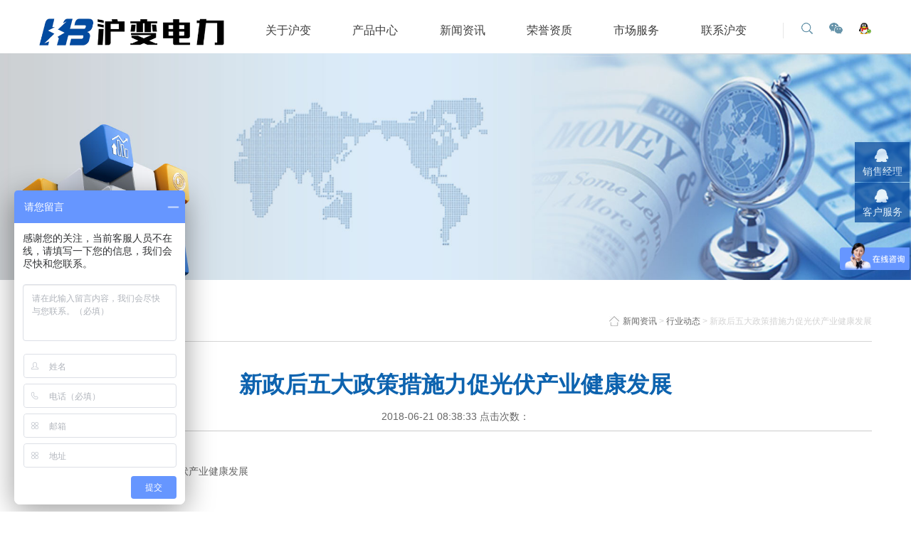

--- FILE ---
content_type: text/html
request_url: http://www.jycqg.com/news/61.html
body_size: 7486
content:
<!DOCTYPE html>
<html lang="zh-CN">
<head>
<meta name="wlhlauth" content="19a44116a5110fb2da6b784d657275f6"/>
<meta name="baidu-site-verification" content="NveE2slSUB" />
<meta http-equiv="Content-Type" content="text/html; charset=UTF-8" />
<meta http-equiv="content-language" content="zh-CN" />
<meta name="renderer" content="webkit">
<meta http-equiv="X-UA-Compatible" content="IE=edge">
<title>新政后五大政策措施力促光伏产业健康发展</title>
<meta name="viewport" content="width=device-width, initial-scale=1.0">
<meta name="apple-mobile-web-app-capable" content="yes" />
<meta name="apple-mobile-web-app-status-bar-style" content="black" />
<meta name="format-detection" content="telephone=no" />
<meta name="Keywords" content="全绝缘充气柜,sf6全绝缘充气柜,全绝缘高压充气柜"/>
<meta name="Description" content="浙江沪变电力科技有限公司专业生产制造全绝缘充气柜、sf6全绝缘充气柜、全绝缘高压充气柜相关系列产品，欢迎来电咨询：0577-62678111"/>
<meta name="author" content="网站建设-http://www.midian.net.cn" />
<meta name="renderer" content="webkit">
<link rel="stylesheet" href="/templet/mdp6032/css/normalize.css?v=v3" type="text/css" media="screen" charset="utf-8">
<link rel="stylesheet" href="/templet/mdp6032/css/zxx.lib.css?v=v3" type="text/css" media="screen" charset="utf-8">
<link rel="stylesheet" href="/templet/mdp6032/css/public.css?v=v3" type="text/css" media="screen" charset="utf-8">
<link rel="stylesheet" href="/templet/mdp6032/css/style.css?v=v3" type="text/css" media="screen" charset="utf-8">
<link rel="stylesheet" href="/templet/mdp6032/css/hsiao.css?v=v3" type="text/css" media="screen" charset="utf-8">
<link rel="stylesheet" href="/templet/mdp6032/css/bootstrap.min.css?v=v3" type="text/css" media="screen" charset="utf-8">
<link rel="stylesheet" href="/templet/mdp6032/css/bootstrap-responsive.min.css?v=v3" type="text/css" media="screen" charset="utf-8">
<link rel="stylesheet" href="/templet/mdp6032/css/mobile.css?v=v3" type="text/css" media="screen" charset="utf-8">
<link rel="stylesheet" href="/templet/mdp6032/css/mb_hsiao.css?v=v3" type="text/css" media="screen" charset="utf-8">
<link rel="stylesheet" href="/templet/mdp6032/css/swiper.min.css?v=v3" type="text/css" media="screen" charset="utf-8">
<link rel="stylesheet" href="/templet/mdp6032/css/unslider.css?v=v3" type="text/css" media="screen" charset="utf-8">
<link rel="stylesheet" href="/templet/mdp6032/css/style.min.css?v=v3" type="text/css" media="screen" charset="utf-8">
<link rel="stylesheet" href="/templet/mdp6032/css/page.css?v=v3" type="text/css" media="screen" charset="utf-8">
<link rel="stylesheet" href="/templet/mdp6032/css/jquery.lightbox-0.5.css?v=v3" type="text/css" media="screen" charset="utf-8">
<script src="/templet/mdp6032/js/jquery.js?v=v3" type="text/javascript" charset="utf-8"></script>
<script src="/templet/mdp6032/js/jquery.easing.1.3.js?v=v3" type="text/javascript" charset="utf-8"></script>
<script src="/templet/mdp6032/js/prefixfree.min.js?v=v3" type="text/javascript" charset="utf-8"></script>
<script src="/templet/mdp6032/js/jquery.superslide.2.1.1.js?v=v3" type="text/javascript" charset="utf-8"></script>
<script src="/templet/mdp6032/js/jquery.scrollloading.js?v=v3" type="text/javascript" charset="utf-8"></script>
<script src="/templet/mdp6032/js/swiper.min.js?v=v3" type="text/javascript" charset="utf-8"></script>
<script src="/templet/mdp6032/js/unslider-min.js?v=v3" type="text/javascript" charset="utf-8"></script>
<script src="/templet/mdp6032/js/mousewheel.min.js?v=v3" type="text/javascript" charset="utf-8"></script>
<script src="/templet/mdp6032/js/scrollbar.min.js?v=v3" type="text/javascript" charset="utf-8"></script>
<script src="/templet/mdp6032/js/main.js?v=v3" type="text/javascript" charset="utf-8"></script>
<script src="/templet/mdp6032/js/jquery.validate.min.js?v=v3" type="text/javascript" charset="utf-8"></script>
<script src="/templet/mdp6032/js/jquery.validate.lang.cn.js?v=v3" type="text/javascript" charset="utf-8"></script>
<script src="/templet/mdp6032/js/tools.js?v=v3" type="text/javascript" charset="utf-8"></script>
<script src="/templet/mdp6032/js/jquery.cookie.min.js?v=v3" type="text/javascript" charset="utf-8"></script>
<script src="/templet/mdp6032/js/jquery.lightbox-0.5.js?v=v3" type="text/javascript" charset="utf-8"></script>
<script>
var _hmt = _hmt || [];
(function() {
  var hm = document.createElement("script");
  hm.src = "https://hm.baidu.com/hm.js?147600370550d44a575fa5fd8798c4d7";
  var s = document.getElementsByTagName("script")[0]; 
  s.parentNode.insertBefore(hm, s);
})();
</script>
</head>
<body>
<div class="header">
  <div class="container header-main">
    <div class=" row-fluid">
      <div class="logo span3" ><h1> <a href="http://www.jycqg.com/" class="span6" title="浙江沪变电力科技有限公司"> <img src="/templet/mdp6032/images/lg_03.png" alt="沪变全绝缘充气柜"> </a></h1></div>
      <div class="span9 rt"> 
        <div class="header-nav">
<!--导航-->
    <nav>
          <ul>
            <li class="span1"> <a href="/aboutus.html" class="in-a" title="关于沪变">关于沪变<i></i></a>
              <div class="lt-box">
                <dl>
 <dd><a href="/aboutus.html#boss" title="董事长致辞">董事长致辞</a></dd>
 <dd><a href="/aboutus.html#intro" title="公司简介">公司简介</a></dd>
 <dd><a href="/aboutus.html#struct" title="组织架构">组织架构</a></dd>
 <dd><a href="/aboutus.html#culture" title="企业文化">企业文化</a></dd>
                </dl>
                <a href="/aboutus.html" class="pic-a" title="关于我们"> <img src="/templet/mdp6032/images/145413609732wxcg7.jpg"   alt="关于我们"> </a> </div>
            </li>
            <li class="span1"> <a href="/product.html" class="in-a" title="产品中心">产品中心<i></i></a>
              <div class="lt-box">
                <dl>
                   
                  <dd><a href="/qjycqg/" title="全绝缘充气柜">全绝缘充气柜</a></dd>
                  
                  <dd><a href="/hbqtg/" title="环保气体柜">环保气体柜</a></dd>
                  
                  <dd><a href="/sf6hwg/" title="SF6环网柜">SF6环网柜</a></dd>
                  
                  <dd><a href="/gtjyg/" title="固体绝缘柜">固体绝缘柜</a></dd>
                  
                  <dd><a href="/hwg-kbs/" title="户外环网柜/开闭所">户外环网柜/开闭所</a></dd>
                  
                  <dd><a href="/fzx/" title="户外分支箱">户外分支箱</a></dd>
                  
                </dl>
                <a href="/product.html" class="pic-a" title="产品中心"> <img src="/templet/mdp6032/images/14557663350272iqscx.jpg"   alt="产品中心" /> </a> </div>
            </li>
            <li class="span1"> <a href="/news.html" class="in-a" title="新闻资讯">新闻资讯<i></i></a>
              <div class="lt-box">
                <dl>
                  
                  <dd><a href="/news/chanpinzhishi.html" title="全绝缘充气柜知识">全绝缘充气柜知识</a></dd>
                  
                  <dd><a href="/news/hangye.html" title="行业动态">行业动态</a></dd>
                  
                </dl>
                <a href="/news.html" class="pic-a" title="新闻资讯"> <img src="/templet/mdp6032/images/14557663481558vogis.jpg"   alt="新闻资讯"> </a> </div>
            </li>
            <li class="span1"> <a href="/honor.html" class="in-a" title="荣誉资质">荣誉资质<i></i></a> </li>
            <li class="span1"> <a href="/network/guonei.html" class="in-a" title="市场服务">市场服务<i></i></a>
              <div class="lt-box">
                <dl>
                  
                  <dd><a href="/network/guonei.html" title="国内销售网络">国内销售网络</a></dd>
                  
                  <dd><a href="/network/guoji.html" title="国外营销网络">国外营销网络</a></dd>
                  
                </dl>
                <a href="/network/guonei.html" class="pic-a" title="市场服务"> <img src="/templet/mdp6032/images/145413628351a4zf1.jpg"   alt="市场服务"> </a> </div>
            </li>
            <li class="span1"> <a href="/contact/contactus.html" class="in-a" title="新政后五大政策措施力促光伏产业健康发展">联系沪变<i></i></a></li>
          </ul>
    </nav>
<!--导航右侧-->
              <ul class="fr share-list">
            <li> <a href="http://wpa.qq.com/msgrd?v=3&uin=&site=qq&menu=yes" target="_blank" title="QQ在线"> <span class="one"></span> </a> </li>
            <li> <a href="javascript:;"> <span class="two"></span>
              <div class="weixin"> <img src="//img.dq800.com/website/jycqg1003/static/upload/image/2017/9/26/165037856976377628.png" alt="{alt}"  title="新政后五大政策措施力促光伏产业健康发展" width="82" height="82"> </div>
              </a> </li>
            <li> <a href="javascript:;" target="_blank"> <span class="three"></span> </a> </li>
          </ul>
         </div>
      </div>
    </div>
  </div>
  <a href="javascript:void(0)" class="hide-menuico"></a> 
</div>
<!--头部菜单-->
<div class="header-menu">
  <menu>
    <li>
      <dl>
        <dt><a href="http://www.jycqg.com/" class="in-a">首页</a></dt>
      </dl>
    </li>
    <li>
      <dl>
        <dt><a href="/aboutus.html" class="in-a" title="关于沪变">关于沪变</a></dt>
         
                  <dd><a href="/aboutus.html#1" title="公司简介">公司简介</a></dd>
                  
                  <dd><a href="/aboutus.html#2" title="董事长致辞">董事长致辞</a></dd>
                  
                  <dd><a href="/aboutus.html#3" title="组织架构">组织架构</a></dd>
                  
                  <dd><a href="/aboutus.html#4" title="企业文化">企业文化</a></dd>
                  
      </dl>
    </li>
    <li>
      <dl>
        <dt><a href="/product.html" class="in-a" title="产品中心">产品中心</a></dt>
        
                  <dd><a href="/qjycqg/" title="全绝缘充气柜">全绝缘充气柜</a></dd>
                  
                  <dd><a href="/hbqtg/" title="环保气体柜">环保气体柜</a></dd>
                  
                  <dd><a href="/sf6hwg/" title="SF6环网柜">SF6环网柜</a></dd>
                  
                  <dd><a href="/gtjyg/" title="固体绝缘柜">固体绝缘柜</a></dd>
                  
                  <dd><a href="/hwg-kbs/" title="户外环网柜/开闭所">户外环网柜/开闭所</a></dd>
                  
                  <dd><a href="/fzx/" title="户外分支箱">户外分支箱</a></dd>
                  
      </dl>
    </li>
    <li>
      <dl>
        <dt><a href="/news.html" class="in-a" title="新闻资讯">新闻资讯</a></dt>
        
                  <dd><a href="/news/chanpinzhishi.html" title="全绝缘充气柜知识">全绝缘充气柜知识</a></dd>
                  
                  <dd><a href="/news/hangye.html" title="行业动态">行业动态</a></dd>
                  
      </dl>
    </li>
    <li>
      <dl>
        <dt><a href="/honor.html" class="in-a" title="荣誉资质">荣誉资质</a></dt>
      </dl>
    </li>
    <li>
      <dl>
        <dt><a href="/network/guonei.html" class="in-a" title="市场服务">市场服务</a></dt>
        
                  <dd><a href="/network/guonei.html" title="国内销售网络">国内销售网络</a></dd>
                  
                  <dd><a href="/network/guoji.html" title="国外营销网络">国外营销网络</a></dd>
                  
      </dl>
    </li>
    <li>
      <dl>
        <dt><a href="/contact/contactus.html" class="in-a" title="联系沪变">联系沪变</a></dt>
        
                  <dd><a href="/contact/contactus.html" title="联系方式">联系方式</a></dd>
                  
      </dl>
    </li>
  </menu>
</div>
<div class="seek-bg f-cb">	</div>
<!--表单-->
<div class="seek-bg-box f-cb">
    <form action="/search/index.aspx" accept-charset="utf-8" enctype="multipart/form-data" method="get" class="form-horizontal" id="frm-sub" name="frm-sub">
        <input type="text" value="全绝缘充气柜" onblur="if(!value){value=defaultValue;}" onfocus="if(value==defaultValue){value='';}" class="s-txt fl" name="keywords"  />
       <input type="hidden" name="vid" value="1" />
        <input type="submit" value="" class="submit fr" />
    </form>
</div>
<script>
	$('.header .share-list li').eq(1).hover(function(){
		$(this).find('.weixin').stop().slideDown(800);
	},function(){
		$(this).find('.weixin').stop().slideUp(500);
	})
	$('.seek-bg').width($(window).width())
	$('.seek-bg').height($(window).height())

	$('.header .share-list li').eq(2).click(function(){
		$('.seek-bg').fadeIn();
		$('.seek-bg-box').fadeIn();
	})
	$('.seek-bg').click(function(){
		$('.seek-bg').fadeOut();
		$('.seek-bg-box').fadeOut();
	})
</script>
<script>
	//$('.header-nav li:eq(0) ,.header-nav li:eq(4)').find('i').remove();
	jQuery(function($) {
                $(document).ready( function() {
                  //enabling stickUp on the '.navbar-wrapper' class
                  //$('.header-nav').stickUp();
                  $('.header-nav li').hover(function(){
                  	$(this).find('.lt-box').stop(true,true).slideDown();
                  },function(){
                  	$(this).find('.lt-box').stop(true,true).slideUp();
                  })
                });
              });
</script>
<div class="comp-bans"> <img src="/templet/mdp6032/images/14600085164496hiz73.jpg"  alt="沪变新闻资讯" /> </div>
<div class="container newsdetails">
  <div class="row-fluid">
   <!--<div class="crumbs">当前位置：首页 > <a href="/news.html" title="新闻资讯">新闻资讯</a> > <a href="/news/hangye.html" title="行业动态">行业动态</a> > <span>新政后五大政策措施力促光伏产业健康发展</span></div>-->
<div class="pro-path clearfix tr">
      <h3 class="tit">新闻资讯</h3>
      <a class="back" href="/news.html">返回</a>
      <div class="txt">
<a href="/news.html" title="新闻资讯"><i></i>新闻资讯</a> > <a href="/news/hangye.html" title="行业动态">行业动态</a> > 新政后五大政策措施力促光伏产业健康发展 </div>
</div>
    <h2>新政后五大政策措施力促光伏产业健康发展</h2>
    <div class="datatime">2018-06-21 08:38:33 点击次数：<script src='/main/newsclick.aspx?vid=1&id=61'></script><script src="/main/newsnum.aspx?resouce='+document.referrer+'&vid=1&id=61"></script></div>
    <div class="says clear">
        <p style="text-indent:2em;">
	新政后五大政策措施力促光伏产业健康发展
</p>
<p style="text-indent:2em;">
	<br />
</p>
<p style="text-indent:2em;">
	日前，国家能源局召开新闻发布会，本次发布会主要围绕《关于2018年光伏发电有关事项的通知》解答相关问题。国家能源局表示，531光伏发电的通知并非要控制行业发展，促进光伏产业持续健康发展是行业的责任和目标，国家能源局将与业内单位一起加强研究相关政策措施。
</p>
<p style="text-indent:2em;">
	<br />
</p>
<p style="text-indent:2em;">
	<strong>成就瞩目</strong> 
</p>
<p style="text-indent:2em;">
	国家发展改革委、国家能源局认真学习贯彻党的十八大以来习近平总书记关于“四个革命、一个合作”的能源安全新战略有关论述，以及党的十九大关于“壮大清洁能源产业”的战略部署，认真落实《可再生能源法》《国务院关于促进光伏产业健康发展的若干意见》（国发〔2013〕24号）要求，积极促进光伏行业发展。在国家政策支持和各方共同努力下，光伏发展取得了举世瞩目的成就，已成长为我国为数不多的、同步参与国际竞争、产业化占有竞争优势的产业，在推动能源转型中发挥了重要作用。概括起来，有以下几点。
</p>
<p style="text-indent:2em;">
	一是装机规模持续扩大，已成为全球最大的应用市场。我国光伏发电新增装机连续5年全球第一，累计装机规模连续3年位居全球第一，“十二五”期间年均装机增长率超过50%，进入“十三五”时期，光伏发电建设速度进一步加快，年平均装机增长率75%，2016年新增并网装机容量3424万千瓦，2017年新增并网装机容量5306万千瓦。截至2017年底，全国光伏发电累计并网装机容量达到1.3亿千瓦。截至2018年4月底，装机已超过1.4亿千瓦。
</p>
<p style="text-indent:2em;">
	二是光伏技术不断创新突破，已形成具有国际竞争力的完整的光伏产业链。近年来，我国光伏产业已经由“两头在外”的典型世界加工基地，逐步转变成为全产业链全球光伏发展创新制造基地。光伏技术水平和产量质量不断提高，2017年国内组件产量达7500万千瓦，占全球的71%，不断突破高效电池转换效率的世界纪录，2017年全球前10强光伏组件企业中我国占据了8个，国际竞争力明显提升。
</p>
<p style="text-indent:2em;">
	三是法规政策不断完善，逐步营造适应光伏发展的市场环境。《可再生能源法》颁布实施，特别是2013年7月国务院发布国发〔2013〕24号文以来，我国相继出台了一系列促进光伏产业健康发展的政策措施，仅国家发展改革委、财政部、工信部、国家能源局、国土资源部等相关部门支持和规范光伏行业发展的政策性文件就近100个，范围涵盖产品制造、市场应用、财税、价格、补贴、土地管理等产业发展的各个相关方面，迅速地营造出有利于产业发展的互补配套的政策环境。与此同时，地方政府也相继出台了支持光伏发电发展的相关政策措施。
</p>
<p style="text-indent:2em;">
	<br />
</p>
<p style="text-indent:2em;">
	<strong>困难犹存</strong> 
</p>
<p style="text-indent:2em;">
	光伏发展在取得显著成绩的同时，也遇到了一些困难和问题，突出表现在：
</p>
<p style="text-indent:2em;">
	一是补贴缺口持续扩大。截至2017年底，累计可再生能源发电补贴缺口总计达到1127亿元，其中光伏补贴缺口455亿元（占比约40%），且呈逐年扩大趋势，目前已超过1200亿元，直接影响光伏行业健康有序发展。如果这种超常的增长继续下去，财政补贴缺口将持续扩大，将会对行业发展带来更加不利的影响。
</p>
<p style="text-indent:2em;">
	二是消纳问题不容忽视。随着光伏发电的迅猛增张，一些地方也出现了较为严重的弃光限电问题。2015年全国弃光率12%，2016年弃光率11%，2017年通过多方努力，弃光率下降至6%，但个别地方仍然十分严重，甘肃、新疆弃光率分别达到20%和22%。今年一季度，弃光电量16.24亿千瓦时，弃光率4%，同比下降5.3个百分点，虽有好转，但仍不稳固。
</p>
<p style="text-indent:2em;">
	三是产能过大存在隐患。在国内光伏发电市场高速增长的刺激下，光伏制造企业纷纷扩大产能，光伏制造产能过剩问题、产品和电站建设质量问题也有显现。上述问题的存在，不利于行业健康可持续发展，需要引导市场和行业根据新形势调整发展思路，将光伏发展重点从扩大规模转到提质增效上来，着力推进技术进步、降低发电成本、减少补贴依赖，从而推动行业有序发展、高质量发展。
</p>
<p style="text-indent:2em;">
	为全面贯彻党的十九大提出的壮大清洁能源产业的要求，促进光伏行业高质量发展，国家发展改革委、财政部、国家能源局根据行业发展实际，自2017年底以来组织有关方面就优化光伏产业规模管理、电价机制以及市场化体机制等发展政策进行了认真研究，并着手政策制定、文件起草工作。在政策研究制定过程中，借鉴了德国、西班牙、捷克等国家经验，通过征求意见会（2月）、新闻发布会（4月）等多种方式充分征求意见、吹风提示，还专门召开会议听取了地方发展改革委（能源局）、有关电网企业意见并作了政策宣介。经多次修改完善、反复论证后，于5月31日正式印发了《通知》。
</p>
<p style="text-indent:2em;">
        </div>
    </div>
    <div class="news-page"> 
      <!-- 上一页|下一页 --> 
      <a href="javascript:history.go(-1);" class="news-back">返回</a>
        
      <p>上一条： <a title="无”" href=""> 无</a> </p>
      <p> 下一条：<a class="name" title="解决大气污染需寻求“双赢”" href="/news/62.html">解决大气污染需寻求“双赢”</a> </p>
        
    </div>
  </div>
</div>
<div class="footer">
  <div class="container">
<!--第一部分-->
    <div class="row-fluid">
      <div class="span12 tp-foot">
        <div class="span6 lf">
          <ul>
          </ul>
        </div>
        <div class="span4 offset2 rt"> <span class="span7 offset1 telp">服务热线：0577-62678111</span> <a href="javascript:void(0)" class="ss-nav down" onclick="Allobj.footer()">展开导航</a> </div>
      </div>
    </div>
<!--第二部分-->
    <div class="row-fluid bot-foot" style="display:none;">
      <div class="span12 ss-last">
        <div class="span2">
          <dl>
            <dt><a href="/aboutus.html">关于沪变</a></dt>
 <dd><a href="/aboutus.html#boss" title="董事长致辞">董事长致辞</a></dd>
                  <dd><a href="/aboutus.html#intro" title="公司简介">公司简介</a></dd>
 <dd><a href="/aboutus.html#struct" title="组织架构">组织架构</a></dd>
 <dd><a href="/aboutus.html#culture" title="企业文化">企业文化</a></dd>
          </dl>
        </div>
        <div class="span2">
          <dl>
            <dt><a href="/product.html" title="新政后五大政策措施力促光伏产业健康发展">沪变产品</a></dt>
            
                  <dd><a href="/qjycqg/" title="全绝缘充气柜">全绝缘充气柜</a></dd>
                  
                  <dd><a href="/hbqtg/" title="环保气体柜">环保气体柜</a></dd>
                  
                  <dd><a href="/sf6hwg/" title="SF6环网柜">SF6环网柜</a></dd>
                  
                  <dd><a href="/gtjyg/" title="固体绝缘柜">固体绝缘柜</a></dd>
                  
                  <dd><a href="/hwg-kbs/" title="户外环网柜/开闭所">户外环网柜/开闭所</a></dd>
                  
                  <dd><a href="/fzx/" title="户外分支箱">户外分支箱</a></dd>
                  
          </dl>
        </div>
        <div class="span2">
          <dl>
            <dt><a href="/news.html" title="新政后五大政策措施力促光伏产业健康发展">新闻资讯</a></dt>
            
                  <dd><a href="/news/chanpinzhishi.html" title="全绝缘充气柜知识">全绝缘充气柜知识</a></dd>
                  
                  <dd><a href="/news/hangye.html" title="行业动态">行业动态</a></dd>
                  
          </dl>
        </div>
        <div class="span2">
          <dl>
            <dt><a href="/network/guonei.html" title="新政后五大政策措施力促光伏产业健康发展" >市场服务</a></dt>
             
                  <dd><a href="/network/guonei.html" title="国内销售网络">国内销售网络</a></dd>
                  
                  <dd><a href="/network/guoji.html" title="国外营销网络">国外营销网络</a></dd>
                  
          </dl>
        </div>
        <div class="span3 offset1 list-shop">
          <ul>
            <li> <a target="_blank" href="#" class="tb-ico"> <img src="/templet/mdp6032/images/1456456221381naf99.jpg" width="37"   title="沪变官方微信" alt="沪变官方微信"> <span>沪变官方微信</span> </a> </li>
            <li> <a target="_blank" href="/honor.html" class="tb-ico"> <img src="/templet/mdp6032/images/14690639478549og6t3.png"  title="沪变荣誉" alt="沪变荣誉"> </a> </li>
          </ul>
        </div>
      </div>
    </div>
<!--第三部分-->
    <div class="span12 last-foot">
      <p>版权所有 Copyright@ 2017  浙江沪变电力科技有限公司</p>
      <p class="rt-p"> 技术支持：<a href='http://www.midian.net.cn/' target='_blank'>米点科技</a> </p>
    </div>
  </div>
</div>
<script src="/templet/mdp6032/js/init.js" type="text/javascript" charset="utf-8"></script><script type="text/javascript">
	$(function(){
		var $wx = $('.list-shop li').eq(0).find('a');
		$wx.removeAttr('target');
		$wx.attr('href','javascript:;');
		$wx.append("<img src='/templet/mdp6032/images/ewm2.png ' class='ewm' alt="沪变全绝缘充气柜">");
	})
</script> 
<script src="/templet/mdp6032/js/main2.js" type="text/javascript" charset="utf-8"></script>
<script>
    $('.compplay a').lightBox();
	$(function(){
    var swiper = new Swiper('.compplay', {
        pagination: '.compplay .swiper-pagination',
        slidesPerView: 5,
        paginationClickable: true,
        spaceBetween: 52,
        autoplay: 3000,
        autoplayDisableOnInteraction: false,
        loop: true,
        breakpoints: {
            979: {
                slidesPerView: 4,
            },
            640: {
                slidesPerView: 2,
            }
        }
    });
    $(".list-comp").perfectScrollbar();
    $(".brand-scroll").perfectScrollbar();
    var index = $('.clear-scroll li').length-1;
    var swiper1= new Swiper('.clear-scroll ', {
        pagination: '.clear-scroll .swiper-pagination',
        //initialSlide: index,
        slidesPerView: 6,
        paginationClickable: true,
        spaceBetween: 0,
        nextButton: '#next',
        prevButton: '#prev',
        // loop: true,
        breakpoints: {
            979: {
                slidesPerView: 4,
            },
            640: {
                slidesPerView: 2,
            }
        }
    });
   })
</script>
<!--10-28 cwl 在线客服qq-->
<link rel="stylesheet" href="/templet/mdp6032/css/jkresponsivegallery.css"  
type="text/css"/>
    <div class="lxfx">
        <ul>
            <li><a href="http://wpa.qq.com/msgrd?
v=3&uin=&site=qq&menu=yes" target="_black"><div 
class="leftlx"><i></i><p>销售经理</p></div></a></li>
            <li><a href="http://wpa.qq.com/msgrd?
v=3&uin=&site=qq&menu=yes" target="_black"><div 
class="leftlx"><i></i><p>客户服务</p></div></a></li>
        </ul>
    </div>
	<script>
        var lxbtn=$(".lxfx li");
        lxbtn.each(function(){
        var index=$(this).index()
        if(index==0 || index==1 || index==2 || index==4){
        $(this).hover(function(){
        $(this).stop().animate({marginLeft:"-13px",width:"90px"},600)
        },function(){
        $(this).stop().animate({marginLeft:"0px",width:"77px"},600)
        })
        }
        if(index==2){
        $(this).hover(function(){
        $(this).stop().animate({marginLeft:"-155px",width:"232px"},600)
        },function(){
        $(this).stop().animate({marginLeft:"0px",width:"77px"},600)
        })
        }
        if(index==3){
        $(this).hover(function(){
        $(this).stop().animate({marginLeft:"-13px",width:"90px"},600,function(){
        $(".ewm").stop().show()
        })
        },function(){
        $(this).stop().animate({marginLeft:"0px",width:"77px"},600,function(){
        $(".ewm").stop().hide()
        })
        })
        }
        })
    </script> 
<script>
var _hmt = _hmt || [];
(function() {
  var hm = document.createElement("script");
  hm.src = "https://hm.baidu.com/hm.js?147600370550d44a575fa5fd8798c4d7";
  var s = document.getElementsByTagName("script")[0]; 
  s.parentNode.insertBefore(hm, s);
})();
</script>
</body>
</html>


--- FILE ---
content_type: text/css
request_url: http://www.jycqg.com/templet/mdp6032/css/zxx.lib.css?v=v3
body_size: 3921
content:
/*!
* by zhangxinxu(.com) 2010-?
* https://github.com/zhangxinxu/zxx.lib.css
* under MIT license
*/
/*
* 2010-07-12 v1.0
* 2010-07-21 v1.1 添加block元素居中之auto属性，增加鼠标手形样式
* 2010-09-17 v1.2 添加z-index层级属性
* 2010-09-29 v1.3 添加break-word属性
* 2010-11-12 v1.4 添加white-space:nowrap;值，去掉Georgia字体
* 2011-01-17 v1.5 去除red颜色，添加cell双栏自适应属性，z样式影响扩至IE7，样式位置以及顺序调整，dib样式忽略Firefox 2，去除Lucida Console字体，添加Verdana字体，添加letter-spacing样式
* 2011-07-28 v1.6 增加vertical-align:bottom属性，增加点点点效果多样
* 2012-01-18 v1.7 点点点效果样式去除-moz-前缀，多余；增加修复cell下连续单词字符换行问题；去除.ovs{overflow:scroll;}
                  去除.vimg{margin-bottom:-3px;}
* 2013-05-24 v2.0 为开源到github上做大改
                  1. 增加margin负值范围
                  2. margin/padding增加15px/30px组
                  3. 中文字体改成英文字符表示，例如“微软雅黑” → "microsoft yahei"
                  4. 新增border系列, background-color系列, width(fixed value/percent value)系列以及.ell以下所有样式
* 2013-07-31 v2.1 inline_any等12px字体大小限制去除，inline_box的-3px间距缩进改成-.25em, 以便适应各种字体大小环境
* 2013-09-13 v2.2 12px字体大小限制修改为1px笔误了，应该为1em, 删除-ms-transition
* 2013-10-11 v2.3 float_seven一直没删除，清掉。增加两个绝对定位隐藏：abs_out和abs_clip
* 2013-11-23 v2.4 add p0, ova, f18. 去除trans中-moz-和-o-私有前缀
* 2014-02-26 v2.5 fix two name mistake
* 2014-02-27 v2.6 add fl
*/

/* ---------------------single CSS----------------------- */
/* display */
.dn{display:none;}
.di{display:inline;}
.db{display:block;}
.dib{display:inline-block;zoom: 1;*display: inline;} /* if the element is block level(eg. div, li), using 'inline_any' instead */
/* height */
.h14{height:14px;}
.h16{height:16px;}
.h18{height:18px;}
.h20{height:20px;}
.h22{height:22px;}
.h24{height:24px;}
.h50{height: 50px;}
/* width */
/* fixed width value */
.w20{width:20px;}
.w50{width:50px;}
.w70{width:70px;}
.w100{width:100px;}
.w120{width:120px;}
.w140{width:140px;}
.w160{width:160px;}
.w180{width:180px;}
.w200{width:200px;}
.w220{width:220px;}
.w250{width:250px;}
.w280{width:280px;}
.w300{width:280px;}
.w320{width:320px;}
.w360{width:360px;}
.w380{width: 380px;}
.w400{width:400px;}
.w460{width:460px;}
.w500{width:500px;}
.w600{width:600px;}
.w640{width:640px;}
.w700{width:700px;}
.w800{width: 800px;}
.w880{width: 880px;}
/* percent width value */
.pct10{width:10%;}
.pct15{width:15%;}
.pct20{width:20%;}
.pct25{width:25%;}
.pct30{width:30%;}
.pct33{width:33.3%;}
.pct40{width:40%;}
.pct50{width:50%;}
.pct60{width:60%;}
.pct66{width:66.6%;}
.pct70{width:70%;}
.pct75{width:75%;}
.pct80{width:80%;}
.pct90{width:90%;}
.pct100{width:100%;}
/* line-height */
.lh14{line-height:14px;}
.lh16{line-height:16px;}
.lh18{line-height:18px;}
.lh20{line-height:20px;}
.lh22{line-height:22px;}
.lh24{line-height:24px;}
.lh30{line-height: 30px;}
/* margin */
.m0{margin:0;}
.ml1{margin-left:1px;}
.ml2{margin-left:2px;}
.ml4{margin-top: 4px;}
.ml5{margin-left:5px;}
.ml10{margin-left:10px;}
.ml15{margin-left:15px;}
.ml20{margin-left:20px;}
.ml30{margin-left:30px;}
.mr1{margin-right:1px;}
.mr2{margin-right:2px;}
.mr5{margin-right:5px;}
.mr10{margin-right:10px;}
.mr15{margin-right:15px;}
.mr20{margin-right:20px;}
.mr30{margin-right:30px;}
.mt1{margin-top:1px;}
.mt2{margin-top:2px;}
.mt5{margin-top:5px;}
.mt10{margin-top:10px;}
.mt15{margin-top:15px;}
.mt20{margin-top:20px;}
.mt30{margin-top:30px;}
.mt40{margin-top: 40px;}
.mt50{margin-top: 50px;}
.mt60{margin-top: 60px;}
.mt80{margin-top: 80px;}
.mb1{margin-bottom:1px;}
.mb2{margin-bottom:2px;}
.mb5{margin-bottom:5px;}
.mb10{margin-bottom:10px;}
.mb15{margin-bottom:15px;}
.mb20{margin-bottom:20px;}
.mb25{margin-bottom: 25px;}
.mb30{margin-bottom:30px;}
.mb40{margin-bottom: 40px;}
.mb50{margin-bottom: 50px;}
.mb60{margin-bottom: 60px;}
.mb70{margin-bottom: 70px;}
.mb80{margin-bottom: 80px;}
.mb90{margin-bottom: 90px;}
.mb100{margin-bottom: 100px;}
.mb110{margin-bottom: 110px;}
/* margin negative */
.ml-1{margin-left:-1px;}
.mr-1{margin-right:-1px;}
.mt-1{margin-top:-1px;}
.mb-1{margin-bottom:-1px;}
.ml-3{margin-left:-3px;}
.mr-3{margin-right:-3px;}
.mt-3{margin-top:-3px;}
.mb-3{margin-bottom:-3px;}
.ml-20{margin-left:-20px;}
.mr-20{margin-right:-20px;}
.mt-20{margin-top:-20px;}
.mb-20{margin-bottom:-20px;}
/* padding */
.p0{padding:0;}
.p1{padding:1px;}
.pl1{padding-left:1px;}
.pt1{padding-top:1px;}
.pr1{padding-right:1px;}
.pb1{padding-bottom:1px;}
.p2{padding:2px;}
.pl2{padding-left:2px;}
.pt2{padding-top:2px;}
.pr2{padding-right:2px;}
.pb2{padding-bottom:2px;}
.pl5{padding-left:5px;}
.p5{padding:5px;}
.pt5{padding-top:5px;}
.pr5{padding-right:5px;}
.pb5{padding-bottom:5px;}
.p10{padding:10px;}
.pl10{padding-left:10px;}
.pt10{padding-top:10px;}
.pr10{padding-right:10px;}
.pb10{padding-bottom:10px;}
.p15{padding:15px;}
.pl15{padding-left:15px;}
.pt15{padding-top:15px;}
.pr15{padding-right:15px;}
.pb15{padding-bottom:15px;}
.p20{padding:20px;}
.pl20{padding-left:20px;}
.pt20{padding-top:20px;}
.pr20{padding-right:20px;}
.pb20{padding-bottom:20px;}
.p30{padding:30px;}
.pl30{padding-left:30px;}
.pt30{padding-top:30px;}
.pr30{padding-right:30px;}
.pb30{padding-bottom:30px;}
.pt40{padding-top: 40px;}
.pt50{padding-top: 50px;}
.pt60{padding-top: 60px;}
.pt70{padding-top: 70px;}
.pt100{padding-top: 100px;}
.pb50{padding-bottom: 50px;}
.pb65{padding-bottom: 65px;}
.pb80{padding-bottom: 80px;}
/* border-color name rule: border(b)-position(l/r/t/b/d)-width(null/2)-style(null/sh)-color(first one letter/first two letter) |-> All colors are safe color*/
.bdc{border:1px solid #ccc;}
.blc{border-left:1px solid #ccc;}
.brc{border-right:1px solid #ccc;}
.btc{border-top:1px solid #ccc;}
.bbc{border-bottom:1px solid #ccc;}
.bdd{border:1px solid #ddd;}
.bld{border-left:1px solid #ddd;}
.brd{border-right:1px solid #ddd;}
.btd{border-top:1px solid #ddd;}
.bbd{border-bottom:1px solid #ddd;}
.bde{border:1px solid #eee;}
.ble{border-left:1px solid #eee;}
.bre{border-right:1px solid #eee;}
.bte{border-top:1px solid #eee;}
.bbe{border-bottom:1px solid #eee;}
.bdd6{border: 1px solid #d6d6d6;}
.bbf8{border-bottom: 1px solid #f8f8f8;}
/* background-color name rule: bg - (key word/Hex color) |-> All colors are safe color */
.bgwh{background-color:#fff;}
.bgfb{background-color:#fbfbfb;}
.bgf5{background-color:#f5f5f5;}
.bgf0{background-color:#f0f0f0;}
.bgeb{background-color:#ebebeb;}
.bge0{background-color:#e0e0e0;}
.bgf2{background-color: #f2f2f2;}
.bgf4{background-color: #f4f4f4;}
/* safe color */
.g0{color:#000;}
.g3{color:#333;}
.g6{color:#666;}
.g9{color:#999;}
.gc{color:#ccc;}
.wh{color:white;}
/* font-size */
.f0{font-size:0;}
.f12{font-size:12px;}
.f13{font-size:13px;}
.f14{font-size:14px;}
.f16{font-size:16px;}
.f18{font-size:18px;}
.f20{font-size:20px;}
.f22{font-size: 22px;}
.f24{font-size:24px;}
.f26{font-size: 26px;}
.f28{font-size: 28px;}
/* font-family */
.fa{font-family:Arial;}
.ft{font-family:Tahoma;}
.fv{font-family:Verdana;}
.fs{font-family:Simsun;}
/*.fl{font-family:'Lucida Console';}*/
.fw{font-family:'Microsoft Yahei';}
/* font-style */
.n{font-weight:normal; font-style:normal;}
.b{font-weight:bold;}
.i{font-style:italic;}
/* text-align */
.tc{text-align:center;}
.tr{text-align:right;}
.tl{text-align:left;}
.tj{text-align:justify;}
/* text-decoration */
.tdl{text-decoration:underline;}
.tdn,.tdn:hover,.tdn a:hover,a.tdl:hover{text-decoration:none;}
/* letter-spacing */
.lt-1{letter-spacing:-1px;}
.lt0{letter-spacing:0;}
.lt1{letter-spacing:1px;}
/* white-space */
.nowrap{white-space:nowrap;}
/* word-wrap */
.bk{word-wrap:break-word;}
/* vertical-align */
.vm{vertical-align:middle;}
.vtb{vertical-align:text-bottom;}
.vb{vertical-align:bottom;}
.vt{vertical-align:top;}
.vn{vertical-align:-2px;}
/* float */
.fl{float:left;_display:inline;}
.fr{float:right;_display:inline;}
/* clear */
.cl{clear:both;}
/* position */
.rel{position:relative;}
.abs{position:absolute;}
/*z-index*/
.zx1{z-index:1;}
.zx2{z-index:2;}
/* cursor */
.poi{cursor:pointer;}
.def{cursor:default;}
/* overflow */
.ovh{overflow:hidden;}
.ova{overflow:auto;}
/* visibility */
.vh{visibility:hidden;}
.vv{visibility:visible;}
/* zoom */
.z{*zoom:1;}


/* ------------------- multiply CSS ------------------ */
/* 块状元素水平居中 */
.auto{margin-left:auto; margin-right:auto;}
/* 清除浮动*/
/*.fix{*zoom:1;}
.fix:after{display:table; content:''; clear:both;}*/
/*清除浮动*/
.clear{zoom:1;}
.clear:after{display:block;clear:both;visibility:hidden;height:0;overflow:hidden;content:".";}

/* 基于display:table-cell的自适应布局 */
.cell{display:table-cell; *display:inline-block; width:2000px; *width:auto;}
/* 双栏自适应cell部分连续英文字符换行 */
.cell_bk{display:table; width:100%; table-layout:fixed; word-wrap:break-word;}
/* 单行文字溢出虚点显 示*/
.ell{text-overflow:ellipsis; white-space:nowrap; overflow:hidden;}
/* css3过渡动画效果 */
.trans{
    -webkit-transition:all 0.3s;    
            transition:all 0.3s;
}
/* 大小不定元素垂直居中 */
.dib_vm{display:inline-block; width:0; height:100%; vertical-align:middle;}
/* 加载中背景图片 - 如果您使用该CSS小库，务必修改此图片地址 */
.loading{background:url(../img/loading.gif) no-repeat center; background-size: auto 100%}
/* 无框文本框文本域 */
.bd_none{border:0; outline:none;}
/* 绝对定位隐藏 */
.abs_out{position:absolute; left:-999em; top:-999em;}
.abs_clip{position:absolute; clip:rect(0 0 0 0);}
/* 按钮禁用 */
/*.disabled{color:#acacac!important; border-color:#acacac!important; text-shadow:1px 1px #fff!important; outline:0!important; cursor:default!important; pointer-events:none;}*/
.disabled:hover{text-decoration:none!important;}
/*inline-block与float等宽列表*/
.inline_box{font-size:1em; letter-spacing:-.25em; font-family:Arial;}
.inline_two, .inline_three, .inline_four, .inline_five, .inline_six, .inline_any{display:inline-block; *display:inline; letter-spacing:0; vertical-align:top; *zoom:1;}
.float_two, .float_three, .float_four, .float_five, .float_six{float:left;}
.inline_two, .float_two{width:49.9%;}
.inline_three, .float_three{width:33.3%;}
.inline_four, .float_four{width:24.9%;}
.inline_five, .float_five{width:19.9%;}
.inline_six, .float_six{width:16.6%;}
.inline_fix{display:inline-block; width:100%; height:0; overflow:hidden;}


.ablock{
    width: 100%;height: 100%;
    display: block;
    position: relative;
}

.fl {
  float:left;
}
.fr {
  float:right;
}

--- FILE ---
content_type: text/css
request_url: http://www.jycqg.com/templet/mdp6032/css/public.css?v=v3
body_size: 599
content:
@charset "utf-8";

/*  css animation  */
.trans{

    -webkit-transition: all .5s ease;
    -moz-transition:all .5s ease;
    -o-transition:all .5s ease;
    -ms-transition:all .5s ease;
    transition:all .5s ease;
}

/* page animation  */

.ani-view {
    -webkit-animation-duration:1s;
    -moz-animation-duration:1s;
    -o-animation-duration:1s;
    animation-duration:1s;
    -webkit-animation-fill-mode:forwards;
    -moz-animation-fill-mode:forwards;
    -o-animation-fill-mode:forwards;
    animation-fill-mode:forwards;
}
.ani-view.slow{
    -webkit-animation-duration:1.5s;
    -moz-animation-duration:1.5s;
    -o-animation-duration:1.5s;
    animation-duration:1.5s;
}

@-webkit-keyframes fadeInDown {
    0% {
        opacity:0;
        -webkit-transform:translateY(20px)
    }
    100% {
        opacity:1;
        -webkit-transform:translateY(0)
    }
}
@-moz-keyframes fadeInDown {
    0% {
        opacity:0;
        -moz-transform:translateY(20px)
    }
    100% {
        opacity:1;
        -moz-transform:translateY(0)
    }
}
@-o-keyframes fadeInDown {
    0% {
        opacity:0;
        -o-transform:translateY(20px)
    }
    100% {
        opacity:1;
        -o-transform:translateY(0)
    }
}
@keyframes fadeInDown {
    0% {
        opacity:0;
        transform:translateY(20px)
    }
    100% {
        opacity:1;
        transform:translateY(0)
    }
}

.ani-view.fade-in-down{
    opacity:0;
    opacity:1\0/IE9;
    
    -webkit-transform:translateY(20px);
    -moz-transform:translateY(20px);
    -o-transform:translateY(20px);
    transform:translateY(20px);
    -ms-transform:translateY(0)\0/IE9;
}
.ani-view.fadeInDown {
    -webkit-animation-name:fadeInDown;
    -moz-animation-name:fadeInDown;
    -o-animation-name:fadeInDown;
    animation-name:fadeInDown;
}


@-webkit-keyframes fadeInLeft {
    0% {
        opacity:0;
        -webkit-transform:translateX(-100px)
    }
    100% {
        opacity:1;
        -webkit-transform:translateX(0)
    }
}
@-moz-keyframes fadeInLeft {
    0% {
        opacity:0;
        -moz-transform:translateX(-100px)
    }
    100% {
        opacity:1;
        -moz-transform:translateX(0)
    }
}
@-o-keyframes fadeInLeft {
    0% {
    opacity:0;
    -o-transform:translateX(-100px)
    }
    100% {
    opacity:1;
    -o-transform:translateX(0)
    }
}
@keyframes fadeInLeft {
    0% {
    opacity:0;
    transform:translateX(-100px)
    }
    100% {
    opacity:1;
    transform:translateX(0)
    }
}
.ani-view.fade-in-left{

    opacity:0;
    opacity:1\0/IE9;
    

    -webkit-transform:translateX(-100px);
    -moz-transform:translateX(-100px);
    -o-transform:translateX(-100px);
    transform:translateX(-100px);
    -ms-transform:translateX(0)\0/IE9;
}
.ani-view.fadeInLeft {
    -webkit-animation-name:fadeInLeft;
    -moz-animation-name:fadeInLeft;
    -o-animation-name:fadeInLeft;
    animation-name:fadeInLeft;
}


@-webkit-keyframes fadeInRight {
    0% {
    opacity:0;
    -webkit-transform:translateX(100px)
    }
    100% {
    opacity:1;
    -webkit-transform:translateX(0)
    }
}
@-moz-keyframes fadeInRight {
    0% {
    opacity:0;
    -moz-transform:translateX(100px)
    }
    100% {
    opacity:1;
    -moz-transform:translateX(0)
    }
}
@-ms-keyframes fadeInRight {
    0% {
    opacity:0;
    -ms-transform:translateX(100px)
    }
    100% {
    opacity:1;
    -ms-transform:translateX(0)
    }
}
@-o-keyframes fadeInRight {
    0% {
    opacity:0;
    -o-transform:translateX(100px)
    }
    100% {
    opacity:1;
    -o-transform:translateX(0)
    }
}
@keyframes fadeInRight {
    0% {
    opacity:0;
    transform:translateX(100px)
    }
    100% {
    opacity:1;
    transform:translateX(0)
    }
}
.ani-view.fade-in-right{
    opacity:0;
    opacity:1\0/IE9;
    
    -webkit-transform:translateX(100px);
    -moz-transform:translateX(100px);
    -o-transform:translateX(100px);
    transform:translateX(100px);
    -ms-transform:translateX(0)\0/IE9;
}
.ani-view.fadeInRight {
    -webkit-animation-name:fadeInRight;
    -moz-animation-name:fadeInRight;
    -o-animation-name:fadeInRight;
    animation-name:fadeInRight;
}



--- FILE ---
content_type: text/css
request_url: http://www.jycqg.com/templet/mdp6032/css/style.css?v=v3
body_size: 5945
content:
body{
    font-family:"微软雅黑";
}
/*cwl 10-27*/
.form{
       background: #daebf7;
    padding: 30px 16px;
    margin-top: 20px;
    box-shadow: 0 0px 2px #aaa;
}
.header-nav nav ul{
    margin: 0;
}
.header-nav .lip .pic-a{
	
}
.f-cb{
    zoom: 1;
}
.f-cb:after{
    display:block;
    height:0;
    clear:both;
    visibility:hidden;
    overflow:hidden;
    content:".";
}
.header{
    padding-top: 0px;
    height: 75px;
    background: #fff;
    position: relative;
    z-index: 92;
 }
 
 .seek-bg{
	width: 100%;
	height: 100%;
	background: url(../img/seek_bg.png) repeat-y center;
	background-size: cover;
	position: fixed;
	top:0;
	display: none;
	left:0;
	z-index: 9999999999999;
}
.seek-bg-box{
	width: 620px;
	height: 50px;
	background: #fff;
	border-radius: 4px;
	position: absolute;
	left:50%;
	display: none;
	line-height: 50px;
	z-index: 999999999999999999;
	margin-left:-310px;
	top:177px;
}
.seek-bg-box .submit{
	padding-right: 28px;
	width: 16px;
	height: 50px;
	border:none;
	background: url(../img/img01.png) no-repeat left center;
}
/*.seek-bg-box .s-txt{
	padding-left: 21px;
	width: 500px;
	border:none;
	font-size: 14px;
	margin-top: 15px;
	border-radius: 4px;
	color: #a3a3a3;
}*/
 .seek-bg-box .s-txt{
	padding-left: 20px;
    width: 530px;
    border: 1px solid #ddd;
    font-size: 14px;
    margin-top: 10px;
    border-radius: 4px;
    color: #a3a3a3;
    margin-left: 16px;
}
 
 .header .share-list{
	height: 22px;
	margin-top: 12px;
	width: 124px;
	margin-left: 8px;
	border-left:1px solid #e5e5e5;
}
.header .share-list li{
	float: right;
	height: 22px;
	line-height: 22px;
	cursor: pointer;
	position: relative;
	margin-left: 22px;
}
.header .share-list a{
	display: block;
	width: 100%;
}
.header .share-list span{
	display: block;
	width: 19px;
	height: 16px;
	overflow: hidden;
	background: url(../img/list.png) no-repeat center;
}
.header .share-list span.one{
	background-position: 0 0;
	transition: all 0.5s ease 0s;
}
.header .share-list span.one:hover{
	background-position: 0 -20px;
	transition: all 0.5s ease 0s;
}
.header .share-list span.two{
	background-position: 0 -40px;
	transition: all 0.5s ease 0s;
}
.header .share-list span.two:hover{
	background-position: 0 -61px;
	transition: all 0.5s ease 0s;
}
.header .share-list span.three{
	background-position: 0 -84px;
}
.header .share-list .weixin{
	width: 100px;
	background: #fff;
	text-align: center;
	line-height: 100px;
	height: 100px;
	box-shadow: 0 0 5px #f1f1f1;
	position: absolute;
	top:29px;
	left: 50%;
	z-index: 9999;
	display: none;
	margin-left: -50px;
}
.header .share-list .weixin:after{
	content:'';
	width: 0px;
	height: 0px;
	top: -20px;
	left: 50%;
	margin-left: -10px;
	border-width: 10px;
	border-style: solid;
	border-color: transparent transparent #fff transparent;
	position: absolute;
}

.header-main{
    width: 1200px;
}
#hr{
    padding: 40px 0 60px 0;
}
.logo a{
   min-width:504px;
}
.logo a img{
    max-width: 260px;
    margin-top: 16px;
}
.logo .js{
    max-width: 195px;
    margin-top: 12px;
    padding-left: 10px;
    border-left:1px solid #cbcbcb;
}
.pro-table td.field{
	width:214px;
}
.pro-table .imgbox img{
	max-width: 265px;
}
.header-main .row-fluid .rt{
    float:right;
    margin-top: 20px;
    min-width: 220px;
}
.header-main .rt .tm-ico{
    background: url("../img/index-2_09.png") no-repeat center center;
}
.header-main .rt .ewm-ico{
    position: relative;
    background: url("../img/index-2_11.png") no-repeat center center;
}
.header-main .rt .ewm-ico img{
    position: absolute;
    display: none;
    max-width:none;
    top: 30px;
    left: 50%;
    margin-left: -122px;
    box-shadow:0 0 5px rgba(0, 0, 0, 0.2);
}
.header-main .rt .ewm-ico:hover img{
    display:   block;
}
.header-main .rt .ctry{
    background: url("../img/tut_14.png") no-repeat 10% 2px;
    min-height: 20px;
    max-height: 20px;
    margin-left: 10.4%;
    padding-left: 10.4%;
    border-left:1px solid #e0e1dd;
    margin-top: 4px;
    text-align: right;
    font-size: 14px;
    color:#a4a4a4;
    font-family: "Arial";
}
.lang{
    position: relative;
    float: left;
    margin-left: 22px;

}
.lang i{
    width: 1px;
    height: 20px;
    background: #e0e1dd;
    overflow: hidden;
    display: inline-block;
    margin-top: 4px;
}
.lang dl{
    position: absolute;
    left: 7px;
    top: -6px;
    padding: 10px 10px 16px;
    background: #fff;
    border-radius: 8px;
    
    margin: 0;
}
.lang dl dt{
    width: 122px;
    margin: 0;
    padding: 0;
    height: 32px;
    /*padding-left: 38px;*/
    line-height: 18px;
    /*background: url("../img/tut_14.png") no-repeat 0 2px;*/
    font-size: 14px;
    color:#000;
    font-family: "Arial";
    font-weight: normal;
}
.lang dl dd{
    display: none;
    margin: 0;
    padding: 6px 0 0;
    border-top: 1px solid #e0e0e0;
}
.lang dl dd a{
    display: block;
    font-size: 12px;
    line-height: 22px;
    color: #666;
}
.lang dl:hover{
    box-shadow: 0 0 2px rgba(0,0,0,.2);
}
.lang dl dd a:hover{
    color: #08c;
}
nav li{
    text-align: center;
    line-height: 44px;
    margin-top: 1px;
    position: relative;
    font-family: "微软雅黑";
    font-size: 16px;
    min-width:100px;
}
nav li a{
    color:#fff;
}
nav li i{
    display: none;
    position: absolute;
    width: 64px;
    left: 18px;
    bottom: 0;
    height: 2px;
    background: #1c69bd;
}
.header-holder{
    position: relative;
    width:100%;
    height: 46px;
    z-index: 90;
}

.header-nav{
    width:100%;
    height: 46px;
    /*background: url("../img/blue_18.jpg") repeat-x;*/
	z-index:91;
	opacity:0.95;
}
nav .in-a{
    color: #333;
}
nav .in-a:hover{
    background: #fff;
    text-decoration: none;
    display: block;
}
.find{
    height: 46px!important;
}
.find-box{
    width: 100%;
    height: 30px;
    background: #014887;
    border-radius: 12px;
    margin-top: 8px;
}
.find .sub{
    width: 15px!important;
    background: url("../img/fdj_26.png") no-repeat center center;
    background-size:100%;
    border: none;
    float: right!important;
    margin: 0 11px 0 0!important;
}

.find .texts{
    background: none;
    border:none;
    color: #fff;
     border-radius: 12px 0 0 12px!important;
}
.find .texts:focus,.find .texts:hover{
    /*background:#fff;*/
}
nav li .lt-box{
    background: #fff;
    padding-top: 28px;
    width:504px;
    overflow: hidden;
    position: absolute;
    z-index:11;
    display: none;
	padding-bottom:10px;
}
.my-swiper .say{
	position:absolute;
	bottom:0;
	text-align:center;
	color:#fff;
	line-height:26px;
    width:100%;
}
nav li .lt-box dl{
    float:left;
    overflow: hidden;
    padding-left: 18px;
}
nav li .lt-box dd{
    line-height:36px;
    min-width: 115px;
    
}
nav li .lt-box dd a{
    color:#333;
    font-size: 14px;
    text-align: left;
    display: block;
    padding-left: 20px;
    background: url("../img/jt_33.jpg") no-repeat left -24px;
    border-bottom: 1px solid #eaeaea;
    transition:color 0.3s,border-color 0.3s,font-size 0.3s;
}
nav li .lt-box .pic-a{
    float:left;
    margin: 12px 0 0 50px;
}
nav li .lt-box dd a:hover{
    font-size: 14px;
    color: #055ead;
    border-color:#afcbe5;
    background-position: 0 13px;
}

.header-menu{
    width:100%;
    position: absolute;
    top:47px;
    right:0;
    background: #0058a7;
    z-index:11;
    padding-top: 10px;
    display: none;
}
.menu-open{
    background:url("../img/st_08.png") no-repeat center center #0058a7!important;
    background-size:  21px 15px!important;
}
.header-menu li dd,.header-menu li dt{
    border-bottom: 1px solid #1d74c0;
    margin-right: 10px;

}
.header-menu li dd{
    display: none;
}
.header-menu li dd a{
    font-size: 12px;
}

.header-menu li a{
    line-height: 30px;
    color:#fff;


}
nav .c-had .in-a{
    background: #fff;
	color:#005580;
}
nav li .lt-box dd a:hover{
	color:#005580;
}
.header-menu li{float:none;}
.header-menu li dl{
    margin-bottom: 4px;
}
.header-menu li dt{
    margin-left: 10px;
    font-size: 14px;
    font-weight: normal;
    background: url("../img/jt_03.png") no-repeat right center;
    background-size: 17px 10px;
}
.unslider{
    width:100%;
}
nav li a{
    display: block;
}
nav li:hover i{
    display: block;
}
/*nav li:hover .lt-box{
    display: block;
}*/
.unslider .unslider-nav li {
    display: inline-block;
    float: left;
    margin: -2px 0 0 32px;
    padding: 2px 18px;
    border-radius: 30px;
    color: #fff;
    color: rgba(255,255,255,.7);
    font-size: 13px;
    font-weight: 500;
    cursor: pointer;
    list-style: none;
    transition: color .2s, background .2s;
}
.unslider-arrow{
    display: none;
}
.hide-menuico{
    padding:0 5%;
    height: 100%;
    float: right;
    background: url("../img/brow_03.png") no-repeat center center;
    position: absolute;
    background-size:  21px 15px;
    right: 0;
    top: 0;
    z-index: 11;
    display: none;
}
.unslider{
    position: relative;
}
.unslider-nav{
    position: absolute;
    width:100%;
    bottom: 1%;
    text-align: center;
}
.unslider-nav li{
    min-width: auto;
    padding: 0;
    display: inline-block;
}
.main{
    width:100%;
    background: url("../img/blue_12.jpg") no-repeat center top;
   background-size:cover;
    padding-bottom: 40px;
}
.unslider .unslider-nav li{
    min-width: 0;
    display: inline-block;
    float: none;
    width: 6px;
    height: 6px;
    margin: 0 4px;
    padding: 3px;
    background: transparent;
    border-radius: 50%;
    overflow: hidden;
    text-indent: -999em;
    border: 2px solid #fff;
    cursor: pointer;
    opacity: .4;
}
.unslider .unslider-nav li.unslider-active,.unslider .unslider-nav li:hover{
    background: #fff;
    cursor: pointer;
    opacity: 1;
}
.main-write{

    background: #fff;
}
.main .news{
    margin: 12px 0;
    overflow: hidden;
    max-height: 24px;
    min-height: 24px!important;
}
.main .news span{
    float:left;
    font-size: 14px;
    color:#fff;
    line-height: 24px;
    max-height: 24px;
}
.main .news dd a, .main .lookmore:hover{
    color:#fff;
}
.main .news dd a:hover{
    color:#7ab5d3;
}
.main .news .new-lists{
    height: 24px;
    position: relative;
    float:left;
    margin-bottom: 0;
}
.main .news dd a,.main .lookmore{
    line-height: 24px;
    color:#fff;
}
.main .lookmore{
    padding-right: 14px;
    color:#acc9e2;
    margin-left: 4px;
}
.main-write .tits{
    padding-top: 14px;
}
.main-write .tits span{
    float:left;
    padding: 10px 0;
    font-size: 18px;
    color:#005bab;
    text-indent: 5px;
}
.main-write .tits a{
    display: block;
    float:right;
    padding: 10px 0;
    margin-right: 30px;
}
.main-write .tits{
    overflow: hidden;
}
.main-write .lf{
    border-right: 1px solid #e3e3e3;
    min-width: 290px;
    padding-bottom: 22px;
    background: #fff;
}
.main-write .pics{
    position: relative;
    max-width:227px;
    margin-bottom: 10px;
}
.main-write .pics .says{
    position: absolute;
    height: 30px;
    bottom: 0;
    left: 0;
    background: rgba(55,124,184,0.8);
    width:100%;
    line-height: 30px;
    color:#fff;
    font-size: 12px;
    text-indent: 8px;
    overflow: hidden;
}
.main-write .lf li{
    line-height: 24px;
    font-size: 12px;
    height: 24px;
    overflow: hidden;

}
.main-write .lf li a{
    color: #9e9e9e;
}
.main-write .lf li a:hover{
    color: #08c;
    text-decoration: underline;
}

.mid-picsolid{
    overflow: hidden;
}
.main-write .lf ul{
    overflow: hidden;
    margin-left:0;
    width: 228px;
}
.main-write .lf .seexcp{
    display: block;
    float:left;
    background: url("../img/bf_62.png") no-repeat right center;
    padding-right: 20px;
}
.main-write .middle{
    max-width: 540px;
    background: #fff;
}
.main-write .middle h3{
    font-size: 26px;
    color:#2c7ec5;
    font-weight: normal;
    text-align: center;
    padding-top: 6px;
}
.main-write .middle .btns{
    text-align: center;
}
.main-write .middle .btns a{
    display: inline-block;
    max-width: 104px;
    width:20%;
    height: 30px;
    border-radius:20px;
    border: 1px solid #b2b2b2;
    text-align: center;
    line-height: 30px;
    margin-right: 4px;
    font-size: 14px;
    color:#666;
}
.main-write .middle .btns a:hover{
    background-color: #0a85df;
    border-color:#0a85df;
    color:#fff;
}
.main-write .middle .says{
    line-height: 24px;
    width: 94%;
    margin: 14px auto;

    /*max-height: 72px;*/
    overflow: hidden;
    color:#888;
}
#social-recruit{
	padding:40px 0 60px 0;
}
.coop-tab-cont{
    padding-bottom: 10px;
}
.coop-tab-cont p{
    margin: 0;
}
.main-write .middle{
    padding-bottom: 22px;
}
.main-write .rt{
    border-left: 1px solid #e3e3e3;
    background: #fff;
}
.main-write .rt dl img{
    float:left;
    padding-right: 20px;
}
.banner li img{
    width: 100%;
}
.banner-container .swiper-pagination-bullet{
    width: 6px;
    height: 6px;
    padding: 3px;
    background: none;
    border: 2px solid #fff;
    opacity: 0.4;
    border-radius: 50%;
}
.banner-container  .swiper-pagination-bullet-active{
    background: #fff;
    opacity: 1;
}
.main-write .rt dt{
    padding-bottom: 8px;
    border-bottom: 1px solid #e4e4e4;
    overflow: hidden;
    margin-top: 4px;
    margin-bottom: 20px;
}
.main-write .rt a .sm-tit{
    font-size: 14px;
    font-weight: normal;
}
.main-write .rt dd{
    overflow: hidden;
    margin-bottom: 20px;
    margin-left: 0;
}
.main-write .rt a img{
    padding-top: 4px;
}
.main-write .rt dd p{
    font-size: 12px;
    color:#7c7c7c;
    height: 40px;
    overflow: hidden;
}
.main-write .rt i{
    display: block;
    background: url("../img/jt_67.jpg") no-repeat;
    width: 6px;
    height:11px;
    float:left;
}
.main-write .rt dt i,.main-write .rt dd i{
    margin-top: 8px;
}
.main-write .rt dd p{
    margin-bottom: 0;
    /*margin-bottom: 8px;*/
}
.my-swiper .swiper-slide{
    max-width: 128px;
}
.my-swiper{
    max-width:516px ;
}
.my-swiper .swpbtn{
    margin-top: -22px;
    opacity: 0.5;
    transition:all 0.3s;
}
.my-swiper .swpbtn:hover{
    opacity: 1;
}
.my-swiper .swiper-pagination{
    display: none;
}
.my-swiper .swiper-button-next{
    background-image: url("../img/nxt_19.png");
    right:0;
}
.my-swiper .swiper-button-prev{
    background-image: url("../img/nxt_20.png");
    left:0;
}
.footer{
    padding-top: 44px;
    background: #222;
}
.footer .tp-foot{
    padding-top: 15px;
}
.footer .tp-foot ul{
    margin: 0;
}
.footer .tp-foot li{
    height: 16px;
    line-height: 16px;
    margin-right: 3px;}
.footer .tp-foot li a{
    font-size: 14px;
    color:#9c9c9c;
}
/*.footer .tp-foot li:nth-child(2){
    margin:0 8px ;
    padding:0 8px;
    border-right: 1px solid #9c9c9c;
    border-left: 1px solid #9c9c9c;
}
.footer .tp-foot li:nth-child(3){
    margin-right: 8px;
    padding:0 8px;
    border-right: 1px solid #9c9c9c;
}
*/
.footer .tp-foot .rt{
    color:#fff;
    font-size:16px;
}

.footer .tp-foot .rt .ss-nav{
    display: block;
    width:94px;
    height:22px;
    background: url("../img/jt_04_12.png") no-repeat #005bab 72px center;
    float:right;
    border-radius:10px;
    line-height: 22px;
    font-size: 14px;
    color:#fff;
    text-indent: 8px;
}
.footer .tp-foot .rt .ss-nav.down{
    background-image: url("../img/jt_s.png");
}
.footer .tp-foot .rt .ss-nav:hover{
    background-color: #0a85df;
}
.footer .tp-foot{
    padding-bottom: 6px;


}
.footer .tp-foot li a:hover{
    color:#459AF3;
}
.footer .bot-foot{
    padding-top: 21px;
    border-top: 1px solid #3a3a3a;
}
.footer .bot-foot a{
    transition-duration: 500ms;
}
.footer .bot-foot dt a{
    color:#fff;
    font-size: 16px;
    line-height: 26px;
    font-weight: normal;
}
.footer .bot-foot dt{
    padding-top: 14px;
    margin-bottom: 6px;
}
.footer .bot-foot dd a{
    line-height: 2;
    color:#a9a9a9;
}
.footer .bot-foot dd{
    margin-left: 0;
}
.footer .bot-foot a:hover{
    color:#459AF3;
    text-decoration: none;
}
.footer .list-shop{
    padding-top: 16px;
    padding-left: 20px;
}
.footer .list-shop li{
    margin-bottom: 14px;
    line-height: 34px;
    font-size: 14px;

}
.footer .list-shop li span{
   padding-left: 10px;

}
.footer .list-shop li a{
    display: block;
    position: relative;
}
.footer .list-shop li a .ewm{
    display: none;
    position: absolute;
    left: -24px;
    bottom: 38px;
    max-width: none;
}
.footer .list-shop li a:hover .ewm{
    display: block;
}
.footer .list-shop li a span{
    color:#a9a9a9;
}
.last-foot{
    line-height: 52px;
    font-size: 12px;
    border-top:1px solid #3a3a3a;
    margin-left: 0!important;
    color:#4b4b4b;
    margin-top: 12px;
    width:100% !important;
}
.last-foot div{
    margin: 0;
}
.last-foot a{
    color:#4b4b4b;
}
.last-foot p{
    float:left;
}
.last-foot .rt-p{
    float:right;
    margin-right: 8px;
}
.footer .list-shop li a:hover span,.last-foot a:hover{
    color:#0a85df;
}
.oter-ico{
    display: block;
    width:172px;
    height: 38px;
    background: url("../img/up-icon_10.png") no-repeat;
    overflow: hidden;
    margin-left:25px;
    margin-top: 10px;
}
.comp-bans{
    width:100%;
}
.comp-bans img{
    max-width: 100%;
    width:100%;
}
.comp-cont{
    width: 86%;
    margin: 0 auto;
}
.boss-tit{
    text-align: center;
     padding-top: 20px;
    padding-bottom: 32px;
    border-bottom: 1px solid #bfd4e2;
    margin-bottom: 70px;
}
.boss-tit h2{
    font-size: 38px;
    font-weight: normal;
    color:#005bab;
}
.boss-tit .says{
    line-height: 30px;
    color:#989898;
    font-size: 14px;
}
.boos-main{
    padding-top: 40px;
    background: url("../img/b3_04.jpg") no-repeat top center #e0f3ff;
    padding-bottom: 70px;
}
.boos-main .lf{
    line-height:20px;
    font-size: 14px;
    color:#666;
}
.boos-main .rt{
    text-align: right;
}
.boos-main .rt img{
    max-width: 100%;
}
.boos-main .rt .bt{
    line-height: 20px;
    padding-top: 12px;
    padding-right: 64px;
}
.comp-comp{
    background: url("../img/about2_31.jpg") no-repeat top center;
    padding-bottom: 95px;
    max-height:812px;
    padding-top: 40px;
}
.comp-comp h2{
    font-size: 38px;
    font-weight: normal;
    color: #005bab;
    text-align: center;
}
.comp-comp .comp-box{
    margin-left: 0!important;
    background: #fff;
    margin-top: 26px;
    position: relative;
    padding: 46px 0 20px;
}
.comp-box:after{
    width: 0;
    height: 0;
    border-left: 26px solid transparent;
    border-right: 26px solid transparent;
    border-bottom: 26px solid #fff;
    content: '';
    position: absolute;
    top:-16px;
    left:48%;
}
.list-comp{
    font-size: 14px;
    line-height: 20px;
    max-height: 224px;
    color:#666;
    margin-bottom: 60px;
    overflow: hidden;
    position: relative;
    padding-right:36px;
}
.compplay .swiper-wrapper .swiper-slide{
   /*max-width: 200px;;*/
}
.compplay .swiper-wrapper img{
    max-width: 100%;
}
.compplay{
    margin-left:0!important;
    padding-bottom: 40px;
}
.bg-blue li{
    white-space:nowrap;
}
.compplay .swiper-wrapper .swiper-slide .says{
    line-height: 36px;
    font-size: 14px;
    white-space:nowrap;
    padding-bottom: 10px;
}
.compplay .swiper-button-next,.compplay .swiper-button-prev{
    margin-top:-50px;
    display: none;
}
.comp-box .swiper-pagination{
    display: block;
}
.browbox .swiper-button-next{
    background: url("../img/about2_04.png") no-repeat;
    width:30px;
    height:26px;
    top:0;
    margin-top:0;
    margin-left: -35px;
    left:50%;
}
.threety .bigerimg{
    margin-left:0;
}
.threety{
    padding-bottom: 95px;

    padding-top: 40px;
}
.threety h2,.history h2{
    font-size: 38px;
    font-weight: normal;
    color: #005bab;
    text-align: center;
}
.threety .brb{
    margin-top: 26px;
    position: relative;
}
.threety .brb a{
	display:block;
	position:relative;
}
.threety .brb a:hover i{
	display:block;
}
.threety .brb a i{
	display:none;
	position:absolute;
	top:40%;
	width:300px;
	height:60px;
	line-height:60px;
	text-align:center;
	color:#fff;
	font-size:22px;
	background:#005bab;
	left:50%;
	margin-left:-150px;
	font-style:normal;
	border-radius:40px;
}
.history{
    background: url("../img/sa_12.jpg") no-repeat top center;
    max-height:863px;
    padding-top: 40px;
    padding-bottom: 74px;
}
.scroll-blue{
    position: relative;
}
.scroll-blue ul{
    margin: 0;
}
.scroll-blue li{
    max-width:188px;
    position: relative;
    cursor: pointer;
}
.scroll-blue li .jt-bk{
    display: block;
    background: url("../img/bs_16.png") no-repeat;
    height:19px;
    background-size: 100% 100%;
}
.clear-scroll{

    overflow: hidden;
    margin: 0 auto;
    width:94%;
    padding-top: 80px;
}
.scroll-blue li .jt-year{
    line-height: 24px;
    margin-top: 8px;
    text-align: center;
    color:#333;
    font-size: 18px;
    font-family: Arial;
}
.scroll-blue li .says{
    line-height: 16px;
    text-align: center;
    color:#666;
    width: 80%;
    font-size: 12px;
    margin: 0 auto;
}

.scroll-blue li.active .says{
    font-weight: bold;
    color: #cc0000;
}
.scroll-blue li.active .jt-year{
    font-size: 20px;
    color: #055fad;
}

.scroll-blue li .bk-box{
    position: relative;
    width:100%;
}
.scroll-blue li:nth-of-type(2n) .bk-box{
    position: absolute;
    top: -74px;
}
.scroll-blue li:nth-child(1) a{
    background-image:url("../img/lc-1_12.png") ;
}

.honor-list ul,.honor-list li{
    margin: 0;
    padding: 0;
}
.honor-list li{
    float: none;
    padding:3px 0 ;
    line-height: 18px;
}
.honor-list li a{
    color: #666;
    transition:all 0.3s;
}
.honor-list li .more{
    float: right;
    color: #5a7ca2;
}
.honor-list li .more i{
    display: inline-block;
    vertical-align: -2px;
    width: 14px;
    height: 14px;
    color: #5a7ca2;
    background: url(../img/h_btn02.png) no-repeat;
    background-size: 100% 100%;
    margin-left: 5px;
}
.honor-list ul:nth-child(1){
    padding-right: 6%;

}
.honor-list ul:nth-child(2){
    padding-left: 7%;
    border-left: 1px solid #c2c2c2;
    margin-left: 1%;

}
.honor-list li a:hover{
    color: #055fad;
}
.honor-list li a:hover .more{
    text-decoration: underline;
}
.honor-btn{
    margin-top: 50px;
}
.clear-scroll li.swiper-slide{
    max-width: 188px;
}
.scroll-blue .c-btn{
    display: block;
    width:16px;
    height:30px;
    background: url("../img/icon-btn.png") no-repeat;
    position: absolute;
    top:74px;
}
.scroll-blue .prev-btn:hover{
    background-position:right bottom;
}
.scroll-blue .prev-btn{
    left:0;
}
.scroll-blue .next-btn{
    background-position: left bottom;
    right:0;
}
.scroll-blue .next-btn:hover{
    background-position: right top;
}
.bg-blue{
    background: #055fad;
    max-width: 1136px;
    margin: 0 auto;
    margin-top: 44px;
    padding-left: 48px;
    padding-bottom: 72px;
    position: relative;
}
.bg-blue h2{
    font-size: 26px;
    color:#fff;
    border-bottom:1px solid #377cb8;
    text-align: left;
}
.bg-blue ul{
    margin: 0;
}
.bg-blue li a{
    color:#fff;
}
.bg-blue li a:hover{
    color:#C7FAF4;
}
.b-btn{
    display: block;
    width:34px;
    height:20px;
    background: url("../img/b-turn.jpg") no-repeat;
    position: absolute;
    bottom:36px;
    left:58px;
    background-position: right top;

}
.top-btn:hover{
    background-position: right bottom;
}
.bottom-btn{
    left:100px;
    background-position: left top;
}
.bottom-btn:hover{
    background-position: left bottom;
}
.mjg{
    background:#fff;
}
.mjg img{
    margin-top: 40px;
    /*width:100%;*/
}
.qywh{
    padding-bottom: 95px;
    padding-top: 40px;
    background: url("../img/s_46.jpg") no-repeat center top;
}
.qywh h2{
    font-size: 38px;
    font-weight: normal;
    color: #005bab;
    text-align: center;
    margin-bottom: 60px;
}
.qywh .span9.list-ul{
    width:846px;
}
.qywh .span3.ofli{
    width:280px;
    margin-left: 2px;
    height:390px;
    background: #fff;
}
.qywh .span3.ofli img{
    width:100%;
}
.qywh .span3.rt{
    width:326px;
    margin-left: 0;
    float:right;
    background: url("../img/xls_54.jpg") no-repeat;
    background-size:100% 100%;
    height: 390px;
}
.qywh .ofli .tit{
    font-size: 18px;
    color:#0b4d95;
    line-height: 24px;
    margin-top: 20px;
    padding-left: 15px;
}
.qywh .ofli .says{
    line-height: 1.2;
    font-size: 14px;
    color:#666;
    padding: 6px 0 0 15px;
}
.qywh .span3.rt .mp-s{
    margin-top: 44px;
    padding-left: 40px;
}
.qywh .span3.rt .mp-s .tit{
    line-height: 44px;
    color:#fff;
    font-size: 18px;
    margin-top: -40px;
    margin-left: -16px;
}
.qywh .span3.rt .mp-s .says{
    line-height: 28px;
    color:#e7ebee;
    font-size: 14px;
    margin-top: 0px;
    margin-left: -16px;
    width: 286px;
}
.wh{
    padding-bottom: 95px;
    padding-top: 40px;
    background: url("../img/about2_80.jpg") no-repeat center top;
}
.wh h2{
    font-size: 38px;
    font-weight: normal;
    color: #005bab;
    text-align: center;
    margin-bottom: 60px;
}
.wh .tp{
    border-bottom: 1px solid #e6e6e6;
    padding-bottom: 32px;
    margin-bottom: 26px;
}
.wh .tp .tit{
    line-height: 38px;
    color:#333;
    font-size: 18px;
}
.wh .tp .says{
    line-height: 32px;
    font-size: 14px;
    color:#666;
}
.wh .bt{
    line-height: 24px;
    font-size: 14px;
    color:#666;
}
.wh .brand-scroll{
    padding-right: 36px;
    max-height: 412px;
    position: relative;
    overflow: hidden;
}
.newsdetails img{
    max-width: 100%;
}
.newsdetails  h2{
    text-align: center;
    color:#0d63af;
}
.newsdetails .datatime{
    text-align: center;
    border-bottom: 1px solid #ccc;
    padding:5px 0 10px 0;

}
.newsdetails .says{
    margin-top: 40px;
    min-height: 300px;
    line-height: 2.4;
}
.newsdetails .says p{
    text-indent: 2em;
}
.newsdetails .says table{
    border-top: 1px solid #ccc;
    border-right: 1px solid #ccc;

}
.newsdetails .says table td{
    padding: 5px 15px;
     border-bottom: 1px solid #ccc;
     border-left: 1px solid #ccc;
}
.news-page {
    padding-top: 20px;
    border-top: 1px solid #efefef;
    line-height: 24px;
    margin: 60px 0 ;
}
.news-back {
    display: block;
    float: right;
    padding: 0 12px;
    font: 12px/24px "微软雅黑";
    color: #fff;
    background: #01529c;
}
.news-back:hover{
    color:#fff;
    background: #0a85df;
}
.vis-list{
	padding:40px 0 80px 0;
}
.vis-list h2{
	line-height:126px;
	border-bottom:1px solid #d2d2d2;
	font-size:38px;
	color:#d2d2d2;
	text-align:center;
	font-weight:normal;
	margin-bottom:40px;
	color:#333;
}
.main .news dd{
    white-space:nowrap;
}
.list-vodeo li a{
	display:block;
	width:100%;
}
.list-vodeo li a img{
	width:380px;
	height:213px;
}
.list-vodeo li a p{
	height:54px;
	line-height:54px;
	text-align:center;
}

.pagination a{
    padding: 5px 8px;
    background: #fff;
    color: #8698b6;
    margin: 0 3px;
    box-shadow: 0 0 2px rgba(0,0,0,.1);
    transition:all 0.3s;
}
.pagination a.active,.pagination a:hover{
    background: #035cac;
    color: #fff;
}

#map {
	width: 100%;
	height: 375px;
}
/*index cwl 10-25*/
.span3  .intro{
  max-width: 227px;
    text-align: justify;
    font-family: '微软雅黑';
    font-size: 12px;
    text-indent: 1em;
    line-height: 1.8;
   color:#888;
}
.product-list li:hover p{
   background:#005BA8;
}
 .fitting-main p{
   line-height:2; 
}
.price a{display:block;color:#666}
.price img{margin-right:8px;}
.message p{line-height:2;text-align: justify;}




/*crumbs*/
.crumbs{text-align:right;padding:20px 0}
























--- FILE ---
content_type: text/css
request_url: http://www.jycqg.com/templet/mdp6032/css/hsiao.css?v=v3
body_size: 5401
content:
/*

****
合作共赢
****

*/
form{
    margin: 0!important;
}
.boss-tit{
    border-bottom:1px solid rgba(132,132,132,.2);
}
/*采购招标*/
.h-wrap{
    position: relative;
    padding-bottom: 70px;
    padding-top: 40px;
    overflow: hidden;
}
.bid-wrap {
    background: url("../img/h_bg01.jpg") no-repeat scroll center top;
    background-size: cover;
}
.bid-cont,.job-cont,.job-proc{
    position: relative;
    max-height: 335px;
    overflow: hidden;
    padding-right: 36px;
    color: #666;
    font-size: 14px;
    line-height: 24px;
}

.bid-wrap .span6.rt,.job-wrap  .span6.rt{
    float: right;
}
.bid-list{
    margin-bottom: 25px;
}
.bid-list ul{
    width: 100%;
    margin: 0;
}
.bid-list ul li{
    position: relative;
    float: left;
    width: 100%;
    height: 54px;
    margin: 0;
    margin-bottom: 2px;
    line-height: 54px;
    font-size: 14px;
    overflow: hidden;
}
.bid-list ul li a{
    display: block;
    width: 100%;
    height: 100%;
    background: #fff;
    color: #666;
}
.bid-list ul li i{
    color: #b9b9b9;
    padding: 0 28px;
    font-style: normal;
}
.bid-list ul li .more{
    float: right;
    display: inline-block;
    padding: 0 25px;
    line-height: 28px;
    border-radius: 22px;
    background: #ccc;
    color: #fff;
    margin: 14px 20px 0 0;
}
.bid-list ul li a:hover{
    background: #055fad;
    color: #fff;
}
.bid-list ul li a:hover i{

    color: #fff;
}
.bid-list ul li a:hover .more{
    background: #3288d3;
    color: #fff;
}
.btn-more{
    display: inline-block;
    padding:10px 37px;
    color: #fff;
    background: #055fad;
    line-height: 28px;
    border-radius: 22px;
    font-size: 20px;
    transition:all 0.3s;
}
.btn-more:focus{
    color: #fff;
}
.btn-more:hover,.btn-more:visited,.btn-more:active{

    color: #055fad;
    background: #fff;
}
.coop-tabs{
    text-align: center;
    margin-top: 40px;
}
.coop-tabs a{
    display: inline-block;
    width: 15%;
    height: 50px;
    text-align: center;
    border: 1px solid #6e6e6e;
    border-radius: 22px;
    line-height: 50px;
    margin: 5px;
    font-size: 20px;
    color: #333;
    transition:all 0.3s ease;
}
.coop-tabs a:hover,.coop-tabs a.cur{
    background: #055fad;
    color: #fff;
    border:1px solid #055fad;
    text-decoration: none;
}

/*采购招标*/
.job-wrap{
    min-height: 500px;
    background: url("../img/h_bg02.jpg") no-repeat scroll center top;
    background-size: cover;
}
.job-list{
    position: relative;
    width: 100%;
    padding-bottom: 100px;
}
.job-list .swiper-slide {
    font-size: 14px;
    background: #fff;
    width: 226px;
    height: 314px;
    padding: 22px 32px;
}
.job-list .tit{
    font-size: 20px;
    line-height: 46px;
    border-bottom: 1px solid #797979;
    margin-bottom: 30px;
    color: #333;
    font-weight: bold;
}
.job-list .tit a{
    color: #333;
}
.job-list .tit a:hover{
    color: #055fad;
}
.job-list .cont{
    color: #666;
    line-height: 1.6;
    height: 135px;
    overflow: hidden;
    position: relative;
}
.job-list .more{
    display: inline-block;
    padding-left: 24px;
    padding: 5px 34px;
    font-size: 15px;
    color: #666;
    border-radius: 22px;
    border: 1px solid #666;
    margin: 20px 0 20px;
}
.job-list .more:hover{
    background: #055fad;
    color: #fff;
    border-color: #055fad;
}
.job-list .data{
    font-size: 15px;
    color: #989898;
}
.staff-list {
    width: 100%;
    height: auto;
    padding-bottom: 40px;
    margin-left: auto;
    margin-right: auto;
}
.staff-list .swiper-slide img{
    margin-bottom: 10px;
}
.staff-list .swiper-slide {
    width: 100%;
    position: relative;
    overflow: hidden;
    text-align: center;
    font-size: 14px;
    width: 25%;
}

.staff-list .swiper-slide p{
    color: #444;
    line-height: 1.6;
}
.staff-list ul{
    width: 105%;
    margin: 0;
}
.staff-list li{
    float: left;
    margin: 0 5% 20px 0;
    width: 20%;
}

.bid-list-wrap{
    background:url("../img/h_bg03.jpg") no-repeat center top;
    background-size: cover;
}

/*
**
市场服务
**
*/
.sale-wrap{
    background: url("../img/h_bg04.jpg") no-repeat center top;
    background-size: cover;
}
.sale-wrap .map-link{
    display: block;
    position: absolute;
    width: 90px;
    height: 60px;
    right: 12.8%;
    top: 52%;
}
.sale-contact{
    padding: 10%;
    background: #fff;
    font-size: 16px;
    line-height: 1.8;
    color: #666;
    min-height: 440px;
    margin-top: 35%;
}
.sale-contact .tit{
    font-size: 26px;
    font-weight: bold;
    color: #666;
    margin-bottom: 8px;
}

.net-box{
    margin-top: 25px;
    background: #fff;
}
.net-hd {
    padding: 14px 0;
    background: #1c69bd;
    
}
.net-hd .tit{
    color: #fff;
    font-size: 18px;
    font-weight: bold;
    line-height: 35px;
    padding-left: 3%;
}
.net-hd .span8{
    padding-left: 3%;
}

.net-hd input,.net-hd input[type="text"],.net-hd input[type="submit"],.net-hd select{
    width: 18%;
    background: #fff;
    border: none;
    height: 35px;
    margin: 0 1% 0 0;
    padding: 0;
    border-radius:0;
   font-size: 16px;
   color: #444;
   font-family: "Microsoft YaHei";
}
.net-hd input[type="submit"]{
    background: #80b5ef;
    color: #fff;
}
.net-hd input[type="text"],.net-hd select{
    text-indent: 10px;
}
.net-hd form{
    margin: 0;
}
.net-nav{
    padding:2% 3%;
    border-bottom: 1px solid #eee;
}
.net-nav a{
    display: inline-block;
    padding: 10px 40px;
    border: 1px solid #92b3d6;
    border-radius: 22px;
    font-size: 16px;
    color:#333;
    margin-right: 1%;
    transition:all 0.3s;
}
.net-nav a:hover,.net-nav a.cur{
    background: #92b3d6;
    color: #fff;
}
.net-bd {
    padding:3% 2% 3% 3%;
    
}
.net-bd .net-scroll{
    position: relative;
    max-height: 400px;
    overflow: hidden;
}
.net-bd .list{
    margin: 0 2% 3% 0;
    padding: 0 0 3% 0;
    border-bottom: 1px solid #eee;
}
.net-bd li{
    min-height: 140px;
    border-right: 1px solid #eee;
    line-height: 1.7;
    font-size: 16px;
    color: #666;
    padding-right: 2%;
}
.net-bd .list:last-child,.net-bd .list li:last-child{
    border: none;
}
.net-bd .list:nth-last-child(3){
    margin-bottom: 0;
    border: none;
}
.net-bd .ps-container .ps-scrollbar-y{
    right: 0px;
}


/*
**
    国内重点客户
**
*/
.boss-tit.nobd{
    border-bottom: none;
    margin-bottom: 0;
}

.csr-main {
    
}
.csr-slider.row-fluid{
    width: 88%;
    margin: 0 auto;
    position: relative;
    overflow: hidden;
}
.csr-slider .swiper-slide{
    border-bottom: 1px dashed #b8b8b8;
    text-align: center;
    padding: 15px 0;
}
.csr-slider .swiper-slide img{
    width: 80%;

}
.swiper-wrapper .swiper-slide{
transition: 0.5s; //速度
}

.swiper-wrapper .swiper-slide a:hover{color: #ffffff;}

.swiper-wrapper .swiper-slide:hover p{
transition: 0.5s; //速度
    position: absolute;
/*top:0;*/
}
.case-main{
    width: 100%;
    position: relative;
    /*padding-top: 3%;*/
    overflow: hidden;
}
.case-slider{
    position: relative;
    overflow: hidden;
    padding-bottom: 50px;
}
.case-slider .swiper-slide a {
    display:block;
   /* border: 1px solid #ddd;*/
    box-sizing:border-box;
    color: #fff;
}
.case-slider .swiper-slide p span{
  display:block;
  text-align: center;
   width: 100%;
}
.case-slider .swiper-slide p{
    position: absolute;
    left: 0;
    width: 100%;
    margin: 0;
    text-align: center;
    background: rgba(50,50,50,.9);
    text-align: center;
    font-size: 14px;
    color: #fff;
    line-height: 2.8;
    text-overflow: ellipsis;
    z-index: 1;
    overflow: hidden;

}
.case-slider .swiper-slide p:hover{background-color:#4d7cb7;}
.case-main .swiper-button-prev,.case-main .swiper-button-next{
    position: absolute;
    top: 50%;
    display: block;
    width: 64px;
    height: 64px;
    margin-top: 0px;
    background-size: 200%;
}
.case-main .swiper-button-prev{
    left: -110px;
    background-position: 0 0;
}
.case-main .swiper-button-prev:hover{
    background-position: 0 100%;
}
.case-main .swiper-button-next{
    right: -110px;
    background-position: 100% 0;
}
.case-main .swiper-button-next:hover{
    background-position: 100% 100%;
}

.trade-wrap{
    background: url("../img/h_bg05.jpg") no-repeat center top;
    background-size: cover;
}

.trade-list{
    margin-top: -6%;
}
.trade-list .tit{
    font-size: 24px;
    color: #444;
    text-align: center;
    margin-bottom: 3%;
    padding-right: 20%;
}
.trade-list ul {
    margin: 0;
    padding: 0;
}
.trade-list li{
    font-size: 14px;
    line-height: 24px;
    color: #444;
    margin: 0;
    padding: 0;

}
.trade-list li p{
    margin-bottom: 0;
}
.trade-list li.span1{
    position: relative;
    height: 260px;
}
.trade-list li.span1 i{
    position: absolute;
    display: block;
    width: 1px;
    height: 100%;
    background: #a0a9ae;
}

.trade-slider{
    width: 100%;
    position: relative;
    overflow: hidden;
    margin-top: 5%;
    padding-bottom: 50px
}
.trade-slider .swiper-wrapper {
    text-align: center;
    line-height: 1.4;
    font-size: 14px;
}
.trade-slider .swiper-wrapper p{
    margin-top: 5%;
}

/*
*
* 新闻 
*
*
*/
.news-wrap:nth-child(odd){
    background: url(../img/h_bg04.jpg) no-repeat;
    background-size: cover;
}

.news-wrap:nth-child(even){
    background: #efefef;
}
.news-wrap ul,.news-wrap li{
    width: 100%;
    margin: 0;
    padding: 0;
}
.news-search{border:1px solid #eee;}
.siderT {
	font-size: 18px;
	color: #000;
	line-height: 50px;
	margin-left: 10px;
}
.news-search .nsbtn {
	border: 1px solid #dedede;
	color: #fff !important;
	width: 40%;
	box-sizing: border-box;
	height: 38px;
	line-height: 38px;
	text-align: center;
	display: block;
	background-color: #006db3;
	font-size: 16px;
}
.news-search .nsbtn:hover {
	background-color: #dedede;
	color: #333333 !important;
}
.news-imgs li{
    position: relative;
    overflow: hidden;
    margin-bottom: 3px;
}
.news-imgs li img{
    width: 100%;
}
.news-imgs li p{
    position: absolute;
    width: 96%;
    left: 0;
    bottom: 0;
    margin: 0;
    line-height: 1.4;
    padding: 3% 2%;
    color: #fff;
    text-indent: 5%;
    background: rgba(0,0,0,.6);
}
.news-list ul{
    margin-left: 0;
}
.news-list li{
    float: none;
    display: block;
    background: #fff;
    margin-bottom: 2px;
   border:1px solid #eee;
    padding: 15px;
    color:#666;
    transition:all 0.3s;
}
.news-list li.hd{
    padding: 0;
}
.news-list li.hd a{
    padding: 20px 4% 10px;
    font-size: 12px;
    line-height: 18px;
}
.news-list li.hd .tit{
    font-size: 22px;
    font-weight: normal;
    color: #d42132;
    line-height: 1.2;
    text-indent: 0;
}
.news-list li.hd p{
    text-indent: 2em;
}

/*.news-list li a{
    display: block;
    padding: 15px;
    color:#666;
    transition:all 0.3s;
}*/
.news-list li .data{
    float: right;
}
.news-list li .recom{
    display: inline-block;
    width: 48px;
    height: 23px;
    padding-right: 10px;
    text-align: center;
    vertical-align: middle;
    font-style: normal;
    color: #fff;
    line-height: 22px; 
    background: url(../img/h_sign01.png) no-repeat 0 center;
    background-size: 100% auto;
    margin-right: 8px;

}
.news-list li a:hover{
    background: #035cac;
    color: #fff;
}
.news-list li a:hover .tit{
    color: #fff;
}
.news-grid dl{
    margin-bottom: 13px;
    background: #fff;
    color: #666;
    transition:all 0.3s;
    position: relative;
    overflow: hidden;
}
.news-grid dl:hover{
    color: #fff;
    background: #005baa;
}
.news-grid dl:hover a{
    color: #fff;
}
.news-grid dl a{
    display: block;
    color: #666;
    transition:all 0.3s;
}
.news-grid dl dt{
    float: left;
    width: 23%;

}
.news-grid dl dt img{
    width: 100%;
}
.news-grid dl dd{
    float: left;
    width: 71%;
    padding:2% 3%;
    margin: 0;
}
.news-grid .tit{
    position: relative;
    font-size: 18px;
    line-height:2;
    text-overflow: ellipsis;
    white-space: nowrap;
    overflow: hidden;
}
.news-grid .txt{
    font-size: 12px;
    height: 40px;
    overflow: hidden;
    text-indent: 2em;
}
.news-grid .data{
    font-size: 12px;
    opacity: .7;
}

.news-nav{
    margin-bottom: 10px;
    margin-bottom: 22px;
}
.news-nav a{
    float: left;
    margin:0 1px 1px 0;
    display: inline-block;
    padding: 0 25px;
    line-height: 44px;
    background: #a6b2bd;
    color: #333;
    transition:all 0.3s;
}

.news-nav a:hover,.news-nav a.active{
    background: #0d5fa8;
    color: #fff;
}
.search-tit{
    padding-bottom: 7px;
    margin-bottom: 40px;
}
.search-tit h2{
    font-size: 28px;
    color: #333;
    text-align: left;
}
/**
*
*产品中心
*
**/
.pro-wrap{
    background: url("../img/h_bg04.jpg") no-repeat center top;
    background-size: cover;
}
.pro-search{
    padding: 16px 0;
    background: #1c69bd;
    line-height: 48px;
    margin-bottom: 22px;
}
.pro-search .tit{
    color: #fff;
    font-size: 26px;
    text-align: center;
}
.pro-search select{
    width: 100%;
    height: 48px;
    background: #fff;
    color: #666;
    text-indent: 2%;
    border-radius: 0;
    margin: 0;
    font-size: 16px;
    font-family: "Microsoft YaHei";
} 
.pro-search .text{
    float: left;
    width: 75%;
    border: none;
    background:url(../img/h_sign02.jpg) no-repeat 13px center #fff;
    border-radius: 0;
    margin: 0;
    height: 48px;
    color: #666;
    font-size: 16px;
    font-family: "Microsoft YaHei";
    padding: 0;
    text-indent: 40px;
}
.pro-search .sub{
    float: left;
    width: 20%;
    border: none;
    background: #80b5ef;
    height: 48px;
    color: #fff;
    font-size: 16px;
    margin: 0;
    font-family: "Microsoft YaHei";
}
.pro-list ul,.pro-list li{
    margin: 48px;
    margin-top: 8px;
    padding: 0;
} 
.pro-list li{
    position: relative;
    width: 41%;
    overflow: hidden;
    margin-bottom: 16px;
}
.pro-list li img{
    width: 100%;
	max-height:390px;
}
.pro-list li .cover-box{
    position: absolute;
    height: 70px;
    left: 8px;
    right: 8px;
    bottom: 8px;
    background: rgba(255,255,255,.9);
    *background: #fff;
    overflow: hidden;
    padding:0 10%;
    transition:all 0.6s ease;
}
.pro-list li  .tit{
    line-height: 70px;
    border-bottom: 1px solid #dbdbdb;
    font-size: 20px;
    text-align: left;
}
.pro-list li  .tit i{
    display: inline-block;
    vertical-align: middle;
    width: 29px;
    height: 28px;
    background: url(../img/h_btn02.png) no-repeat;
    margin-left: 5px;
}
.pro-list li:hover .cover-box{
    /*top: 8px;*/
    height: 96%;
    background: rgba(255,255,255,.8);
}
.pro-list li:hover .tit i{
    display: none;
}
.pro-list .pro-nav{
    position: relative;
    margin-top: 15px;
    max-height: 240px;
    overflow: hidden;
}
.pro-list li img{
    margin-left: -1px;
}
.pro-list .pro-nav dt{
    font-size: 14px;
    font-weight: normal;
    line-height: 24px;
}
.pro-list .pro-nav dd{
    font-size: 12px;
    margin: 0;
    padding: 0;
    line-height: 24px;
}
.pro-list .pro-nav a{
    display: block;
    color: #666;
}
.pro-list .pro-nav a:hover{
    color: #005baa;
}

.pro-path {
    border-bottom: 1px solid #d6d6d6;
    line-height: 56px;
    font-size: 12px;
    color: #d3d3d3;
     margin-top:30px;
    margin-bottom: 40px;
}
.pro-path .tit{
    float: left;
    font-size: 28px;
    font-weight: normal;
    padding: 0;
    margin: 0;
    color: #333;
}
.pro-path a,.pro-path span{
    color: #666;
}
.pro-path i{
    display: inline-block;
    width: 14px;
    height: 14px;
    background: url(../img/h_sign03.jpg) no-repeat;
    background-size: 100% 100%;
    vertical-align: -3px;
    margin-right: 5px;
}
.pro-path .back{
    display: none;
    float: right;
    padding: 2px 20px;
    line-height: 18px;
    border: 1px solid #0d63af;
    border-radius: 10px;
    color: #0d63af;
    font-size: 12px;
    margin-top: 8px;
}
.pro-info-wrap{
    padding: 50px 0 100px;
    min-height: 340px;
}
.pro-pc{
    display: block;
}
.pro-mb{
    display: none;
}
.pro-table{
    width: 100%;
    margin-bottom: 15px;
}
.pro-table {
    border:1px solid #eaeaea;
    border-width: 1px 1px 0 0;
}
.pro-table th,.pro-table td{
    border:1px solid #eaeaea;
    border-width:  0 0 1px 1px;
    padding: 10px;
}
.pro-table th{
    background: #eaeaea;
    text-align: left;
    font-weight: normal;
    font-size: 18px;

}
.pro-table td{
    font-size: 12px;
    color: #666;
}
.pro-table td.field{
    font-size: 16px;
    color: #333;
}
.pro-table .imgbox{
    padding: 20px;
    text-align: center;
	width:265px;
}

/**
*
* 集团实力
*
**/
.rd-wrap{
    background: url("../img/h_bg06.jpg") no-repeat center top;
    background-size: cover;
}
.rd-cont{
    line-height: 1.4;
    color: #666;
    margin-bottom: 30px;
}
.rd-slider{
    width: 100%;
    position: relative;
    overflow: hidden;
    margin-top: 35px;
    padding-bottom: 45px;
}
.rd-slider p{
    margin: 0;
    text-align: center;
    font-size: 14px;
    color: #666;
    margin-top: 10px;
}
.equ-wrap{
    background: url("../img/h_bg07.jpg") no-repeat center top;
    background-size: cover;
}
.qua-slider{
    width: 100%;
    position: relative;
    overflow: hidden;
    padding-bottom: 45px;
}

.qua-slider p{
    text-align: center;
    font-size: 14px;
    color: #666;
    margin-top: 10px;
    
}
.equ-cont{
    margin: 0 auto 30px;
    text-align: center;
}
.equ-container{
    padding: 4% 4% 3%;
    background: #fff;
}
.equ-slider,.cert-slider{
    position: relative;
    width: 100%;
    overflow: hidden;
    padding-bottom: 35px;
}
.equ-slider p,.cert-slider p{
    margin: 10px 0 18px;
    color: #666;
    text-align: center;
    text-overflow: ellipsis;
    white-space: nowrap;
    overflow: hidden;
}

.swiper-button .swiper-button-next, .swiper-button .swiper-button-prev{
    background-size: auto 100%;
    top: 0;
    width: 64px;
    height: 35px;
    border-radius: 13px;
    transition: background 0.3s ease 0s;
}
.swiper-button{
    position: absolute;
    width: 142px;
    margin: 0 auto;
    height: 44px;
    left: 50%;
    margin-left: -71px;
    bottom: 0;
}
.swiper-button .swiper-button-prev{
    background: url(../img/ico_01.png) no-repeat center #1676c9;
    left: 0;
}
.swiper-button .swiper-button-prev:hover{
    background: url(../img/ico_01.png) no-repeat center #055fad;
}
.swiper-button .swiper-button-next{
    background: url(../img/ico_02.png) no-repeat center #1676c9;
    right: 0;
}
.swiper-button .swiper-button-next:hover{
    background: url(../img/ico_02.png) no-repeat center #055fad;
}
.eng-wrap{
    background: url("../img/h_bg08.jpg") no-repeat fixed center top;
    background-size: cover;
}
.case-list ul ,.case-list li{
    margin: 0;
    padding: 0;
}
.case-list ul {
    width: 102%;
}
.case-list,.case-list li{
    position: relative;
    overflow: hidden;
    
}
.case-list li{
    width: 23%;
    margin-right: 2%;
    margin-bottom: 2%;
}
.case-list li p{
    position: absolute;
    left: 0;
    bottom: 0;
    width: 60%;
    margin: 0;
    text-align: center;
    background: rgba(50,50,50,.9);
    text-align: center;
    font-size: 14px;
    color: #fff;
    line-height: 2.8;
    text-overflow: ellipsis;
    white-space: nowrap;
    z-index: 1;
    overflow: hidden;

}
/**20160919产品列表**/
.product-list ul ,.product-list li{
    margin: 0;
    padding: 0;
}
.product-list ul {
    width: 102%;
}

.product-list,.product-list li{
    position: relative;
    overflow: hidden;
    
}
.product-list li{
    width: 23%;
    margin-right: 2%;
    margin-bottom: 2%;
	border:1px solid #ddd;
	-moz-box-sizing: border-box;  
    -webkit-box-sizing: border-box; 
    -o-box-sizing: border-box; 
    -ms-box-sizing: border-box; 
    box-sizing: border-box; 
}
.product-list li p{
    position: relative;
    left: 0;
    bottom: 0;
    width: 100%;
    margin: 0;
    text-align: center;
    background: rgba(50,50,50,.9);
    text-align: center;
    font-size: 14px;
    color: #fff;
    line-height: 2.8;
    text-overflow: ellipsis;
    white-space: nowrap;
    z-index: 1;
    overflow: hidden;
}
.product-list li p a:hover {color: #ffffff;}

.honor-wrap{
    /**background: url("../img/h_bg09.jpg") no-repeat center top;**/
    background-size: cover;
}
.recruit-content .joinus_tb {
    min-width: 700px;
}
.recruit-content .table-condensed td{
    border-color: #ccc;
}
/**产品详情**/
.fitting-img{
	width: 100%;
	height: auto;
}
.fitting-img .img{
	
	
	border: 1px solid #f2f2f2;
	margin-bottom: 12px;
}
.fitting-img .img img{
	max-width: 100%;
}
.jqZoomPup{
	background: #fff;
    border: 1px solid #e6e6e6;
    opacity: 0.5;
    position: absolute;
    visibility: hidden;
    z-index: 1;
}
.zoomdiv{
	background: #fff;
    border: 1px solid #e6e6e6;
    display: none;
    overflow: hidden;
    position: absolute;
    text-align: center;
    z-index: 1;
}
.fitting-img .list ul{
	width: 435px;
}
.fitting-img .list li{
	width: 68px;
	height: 68px;
	border: 1px solid #d5d5d5;
	margin-right: 17px;
	cursor: pointer;
}
.fitting-img .list li.cur{
	width: 66px;
	height: 66px;
	border: 2px solid #333;
}
.fitting-img .list li.cur img{
	width: 66px;
	height: 66px;
}

.select-in{
	width: 92%;
	height: 100%;
	padding: 0;
	font-size: 14px;
	margin-left:8%;
}
.select-in h2{
	font-size: 24px;
	line-height: 38px;
	color: #000;
}
.select-in p.o{
	font-size: 14px;
	line-height: 26px;
	color: #ff6700;
}
.select-in .price{
	border-top: 1px solid #e0e0e0;
	border-bottom: 1px solid #e0e0e0;
	margin: 10px 0 14px;
	height:28px;
	font: 14px/28px  "微软雅黑";
	color: #666;
}
.select-in span{
	padding: 0 10px;
	font-size: 18px;
}
.select-in span.pl{
	padding-left: 0;
}
.fitting-main{
	verflow:hidden;
	width: 98%;
	padding: 20px 1%;
	border: 1px solid #d9d9d9;
	background: #fff;
	margin: 20px auto;
}
.fitting-main img{
	max-width: 100%;
	width:auto;
	height:auto;
}
.fitting-main table{border-collapse:collapse;}
.fitting-main td{border-width:1px; border-color:#eee; border-style:solid;padding:5px;line-height:200%;color:#666;word-wrap:break-word;word-break:break-all;table-layout:fixed;}

/**下载中心**/
.dl-list ul, .dl-list li{
    padding: 0;
    margin: 0;
}
.dl-list li{
    position: relative;
    width: 100%;
    line-height: 60px;
    font-size: 14px;
    margin-bottom: 5px;
    overflow: hidden;
}
.dl-list li a{
    display: block;
    background: #fff;
    color: #666;
}
.dl-list li i{
    display: inline-block;
    float: right;
    width: 80px;
    height: 100%;
    background: url(../img/h_sign05.png) no-repeat center center #717171;
    background-size: auto 50%;
    transition:all 0.3s;
}
.dl-list li .data{
    display: inline-block;
    
    text-align: center;
    line-height: 26px;
    margin-top: 18px;
    border-right: 1px solid #dedede;
    margin-right: 2%;
    padding: 0 2%;
    font-size: 12px;
}
.dl-list li a:hover i{
    background-color: #005bab;
}

.pageSummary,.pagegoto{
    display: inline;
}
.pagination label{
    display: inline-block;
    margin: 0 5px;
}
.pagination input{
    width: 40px;
    text-align: center;
    border: 1px solid #ccc;
}
.qu-bd{
    background: url(../img/qu_bg.jpg) no-repeat center 0 #0d8dd8;

}
.qu-main{
    position: relative;
    width: 972px;
    height: 100px;
    margin: 0 auto;
    padding-top: 150px;
    overflow: hidden;
}
.qu-box,.qu-res{
    width: 288px;
    float: right;
}
.qu-res{

}
.qu-box label{
    display: inline-block;
}
.qu-box p{
    font-size: 12px;
}
.qu-main .txt{
    float: left;
    width: 158px;
    margin: 0;
}
.qu-main .btn,.qu-res .btn{
    float: left;
    width: 106px;
    height: 34px;
    border-radius: 5px;
    background: #e7622d;
    border: none;
    border-bottom: 1px solid #cf3c02;
    color: #fff;
    margin-top: 0;
}
.qu-main .btn:hover{
    background: #e7622d;
    color: #fff;
}
.qu-res .btn{
   margin-top: 10px; 
}

.body-overlay{
    display: none;
    width: 100%;
    height: 100%;
    position: fixed;
    left: 0;
    top: 0;
    background: #000;
    opacity: 0.8;
    z-index: 99;
}
.login-box{
    display: none;
    position: fixed;
    width: 394px;
    height: 258px;
    background: #fff;
    left: 50%;
    top: 50%;
    padding: 50px 80px;
    margin: -179px 0 0 -277px;
    z-index: 100;
}
.login-box .log-close{
    position: absolute;
    display: block;
    width: 22px;
    height: 22px;
    background: url(../img/h_sign06.png) no-repeat;
    background-size: 100% 100%;
    right: 30px;
    top: 30px;

}
.login-box h2{
    font-weight: normal;
    font-size: 18px;
    font-family: Arial;
    color: #c2c2c2;
}
.login-box h2 span{
    font-size: 24px;
    color: #035cac;
    margin-right: 6px;
}
.login-box .user,.login-box .pwd{
    border-bottom: 2px solid #dfdfdf;
    font-size: 14px;
    line-height: 46px; 
    color: #c2c2c2;
    margin-bottom: 13px;
}
.login-box .user{
    background: url(../img/h_sign07.jpg) no-repeat 98% center;
}
.login-box .pwd{
    background: url(../img/h_sign08.jpg) no-repeat 98% center;
}
.login-box input[type="text"]{
    width: 290px;
    margin: 0;
    background: none;
    height: 24px;
    padding: 11px;
    border: none;
    box-shadow: none;
    font-family: "微软雅黑";
    color: #666;
}
.login-box input[type="text"]:focus{
    box-shadow: none;
}
.login-box .sub{
    width: 178px;
    height: 42px;
    background: #035cac;
    text-align: center;
    color: #fff;
    font-size: 16px;
    border: none;
    margin-top: 20px;
    font-family: "微软雅黑";
}


/**首页漂浮***/
.adr-box{
    width: 110px;
    position: fixed;
    right: 0;
    top: 33%;
    z-index: 91;
    box-shadow: 0 0 6px rgba(0,0,0,.2);
}
.adr-box .close{
    position: absolute;
    right: 0;
    bottom: 0;
    width: 21px;
    height: 21px;
    background: url(../img/adr_close.jpg) no-repeat;
    opacity: 1;
}
.m-addr{
    position: relative;
    width: 100%;
    height: 0;
    overflow: hidden;
    transition:height .3s;
}
.m-addr img{
    width: 100%;
}
.m-addr .close{
    position: absolute;
    right: 0;
    top: 0;
    width: 20px;
    height: 20px;
    background: url(../img/adr_close_m.png) no-repeat;
    opacity: 1;
    background-size: 100% 100%;
}    




































--- FILE ---
content_type: text/css
request_url: http://www.jycqg.com/templet/mdp6032/css/mobile.css?v=v3
body_size: 2959
content:
/* Large desktop */
@media (max-width: 1200px) {

/*cwl 10-25*/
.mid-picsolid{
   margin-right:8%;
}
   /*.main-write .lf .pics,.main-write .lf ul,.main-write .rt dl{
        max-width: 80%;
    }*/
.main-write .lf .pics,.main-write .lf ul,.main-write .rt dl{
        max-width: 100% !important;
    }


    nav li{
        min-width: 10%;
        font-size: 12px;
    }
    nav .span10{
        max-width: 80%;
    }
    nav .find{
        min-width: 15%;
    }
    .unslider .unslider-nav li{
        min-width: 0;
    }
    .main-write .lf{
        /*min-width: 0;*/
        min-width: 160px;
    }
    .main-write .lf .pics,.main-write .lf ul,.main-write .rt dl{
        max-width: 80%;
    }
    .footer .tp-foot .rt .telp{
        white-space: nowrap;
        margin-left: 0;
    }
    .qywh .span3.ofli{
        width:24%;
        height:320px;
        margin-bottom:10px;
    }
    .qywh{
        background-attachment: fixed;
    }
    .qywh .span3.ofli{
        width:49%;
        height:420px;
        margin-bottom:10px;
    }
    .qywh .span3.ofli:nth-child(2n){
        float:right;
    }
    .qywh{
        background-attachment: fixed;
    }
    .qywh .span3.rt{
        width:49%;
        height:420px;
    }


}
@media (min-width: 768px) and (max-width: 1200px) {
    .main-write .rt a img{
        max-width: 54%;
    }
/* .main-write .rt a .sm-tit{
        float: left;
        margin: 3px 5px 0 0;
    }*/
}
/* Portrait tablet to landscape and desktop */
@media (min-width: 768px) and (max-width: 979px) {
/*cwl*/
.main-write .pics{margin-bottom:0;}


	.header-nav,.header-holder{
		display:none;
	}
    .swiper-pagination{
        display: block;
    }
    .swpbtn{
        display: none;
    }
    nav li{
        min-width: 10%;
        font-size: 12px;
    }
    nav .span10{
        max-width: 80%;
    }
    nav .find{
        min-width: 15%;
    }
    .unslider .unslider-nav li{
        min-width: 0;
    }
    .logo a{
        min-width: 86%;
        float: left;
    }
 
    .main-write .tits a{
        margin-right: 7%;
    }
    .main-write .tits span{
        font-size: 14px;
    }
    .main-write .tits a,.main-write .middle .btns a,.main-write .middle .says{
        font-size: 12px;
    }

    .main-write .middle h3{
        font-size: 16px;
    }
    .main-write .middle .says{
        line-height: 20px;
        /*max-height: 60px;*/
    }
    .main-write .rt a img{
        max-width: 40%;
        padding-right: 6px;
    }
    .main-write .rt dd p{
        transform: scale(0.9);
        height: 18px;
        margin-bottom: 2px;
        margin-left: -6px;
        float: left;
        width: 60%;
    }

    .main-write .middle .says{
        margin: 12px auto;
    }
    .footer .tp-foot .rt{
        float: right;
        width: 44%;
        margin: 0;
    }
    .footer .tp-foot .rt .telp{
        font-size: 14px;
    }
    .footer .bot-foot dd{
       white-space: nowrap;
    }
    .footer .bot-foot .list-shop{
        margin-left:0;
        padding-left: 0;
        max-width:26%;
        width:auto;
        float:right;
    }
    .footer .bot-foot dt a{
        font-size: 14px;
    }
    .footer .bot-foot dd a{
        font-size: 12px;
    }
    .footer .list-shop li a span{
        font-size: 12px;
    }
    .oter-ico{
        max-width: 152px;
        background-size:100% 100%;
    }
    .list-st li{
        font-size:13px;
    }
    .list-ul{
        max-width:100% !important;
    }
    .bg-blue{
        margin-left: 0!important;
    }
    .mjg .span12{
        margin-left: 0;
    }
    .qywh .span3.ofli{
        width:49%;
        height:420px;
        margin-bottom:10px;
        overflow: hidden;
    }
    .qywh .span3.ofli:nth-child(2n){
        float:right;
    }
    .qywh{
        background-attachment: fixed;
    }
    .qywh .span3.rt{
        width:49%;
        height:420px;
    }
	.hide-menuico{
        display: block;
    }
    .hide-menuico.act{
        background: url("../img/st_08.png") no-repeat center center;
    }
    .header-main .row-fluid .rt{
        float: left;
        margin-left: -11px;
    }
    .lang{
        margin-left: 7px;
    }
}

/* Landscape phone to portrait tablet    最大767*/
@media (max-width: 767px) {
    .newsdetails,.vis-list{
        padding:20px;
    }
	#history #historyContent{
		padding-left: 0;
		padding-top: 24px;
		padding-bottom:0;
	}
	.list-vodeo li a img{
		width:100%;
		height:250px;
	}
	.vis-list h2{
		line-height:40px;
		margin-bottom:10px;
		font-size:16px;
	}
	#hr{
		padding:20px!important;
	}
    .qywh .span3.ofli{
        float:none;
        overflow: hidden;
    }
    .list-ul{
        max-width:100% !important;
    }
    body{
        padding:0;
    }
    .header-main .logo .span6{
        float:left;
    }
    .header .header-main .rt{
        max-width:30%;
        min-width: 30%;
    }
    .header-main .row-fluid .rt{
        display: none;
    }
    .header .header-main .js{
        border: 0 none;
        float:left;
    }
    .header .header-main .rt a{
        width:auto;
        float:left;
        min-width: 30px;
        margin-right: 4%;
    }
    .header .header-main .rt .ctry{
        min-width:70%;
    }
    .header .header-main .rt a{
        float:right;
    }
    .header-nav nav .span10{
        max-width:80%;
        float:left;
    }
    .header-nav nav .find input{
        float:left;
    }
    .header-nav nav .find .texts{
        width:76%;
    }
    .header-nav nav .find .sub{
        width:14%;
        margin: 5%;
    }

    .header-nav nav .find{
        width: 20%;
        float:right;
    }
    .header-nav nav li.span1{
        float:left;
        width:14%;
    }
    nav li .lt-box{
        display: none;
    }
    .header{
        padding: 7px 0 7px 12px;
        height:auto;
    }
    .logo a{
        max-width: 248px;
        min-width: 60%;
    }
    .header-nav,.header-holder{
        display: none;
    }
    .hide-menuico{
        display: block;
    }
    .hide-menuico.act{
        background: url("../img/st_08.png") no-repeat center center;
    }
    .header-menu{
       /* display: block;*/
          box-sizing: content-box !important;
            -webkit-box-sizing: content-box !important;
    }
    .main-write{
        margin: 0 12px;
    }
    .main .news{
        margin: 12px!important;
    }
    .main-write .lf,.main-write .middle,.main-write .rt{
        padding:0 20px;
    }
   /* .main-write .lf .pics{
        max-width: 37%;
        float:left;
        margin: 0;
    }*/
    .main-write .tits a{
        margin: 0;
    }
    .main-write .lf li{
        width: 100%;
        text-indent: 14px;
        font-size: 14px;
        color:#666;
        line-height: 20px;
        height:20px;
        float:right;
        padding-bottom: 3%;
    }
    .main-write .lf{
        border:0 none;
        border-bottom: 1px solid #e3e3e3;
        overflow: hidden;
        padding-bottom: 20px;
    }
    .main-write .lf ul{
        max-width: 60%;
        float:left;
        margin: 0;

    }
    .main-write .lf .seexcp{
        float:left;
        margin: 0;
        margin-top: 10px;
    }
    .main-write .middle{
        max-width: 100%;
        padding-bottom: 20px;
    }
    .main-write .rt dl{
        margin: 0;
        max-width: 100%;
    }
    .main-write .lf, .main-write .middle, .main-write .rt{

        margin: 0 auto;
    }
    .main-write .rt{
        border: 0 none;
        padding-bottom: 8px;
    }
    .main-write .rt dd:nth-child(2){
        border-bottom: 1px solid #e4e4e4 ;
        padding-bottom: 20px;
    }
    .main-write .rt dd p{
        float:left;
        line-height: 30px;
        font-size: 14px;
    }
    .main-write .rt i{
        float:right;
    }
    .main-write .rt a .sm-tit{
        font-size: 16px;
        padding-top: 4px;
    }
    .main-write .middle h3{
        font-size: 18px;
        overflow: hidden;
        margin: 0;
    }
    .main-write .lf, .main-write .middle, .main-write .rt{
        margin-bottom: 4px;
    }


/*cwl  2015-10-25   小于767分辨率*/
.main-write  .intro {
    max-width: 100%;
    float: left;
   font-size:13px;
}
.main-write .lf .pics{
        max-width: 100%;
        margin: 0;
       float:left;
    }


    .main{
        background:url("../img/smbig_11.jpg") no-repeat center top #2177c2;
        padding-bottom: 20px;
    }
    .main-write{
        background: none;
    }
    .main .news .new-lists{
        max-width: 55%;
        padding-right: 2%;
        overflow: hidden;
    }
    .main .news{
        margin:1% 4%!important;
        width: 92%;
        font-size: 12px;
    }
    .main .lookmore{
        float:right;
        padding-right: 0;
    }
    .main .news span{
        font-size: 12px;
    }
    .unslider .unslider-nav li{
        width: 2px;
        height:2px;
        padding: 3px;
        min-width: 0;
    }
    .main-write .rt dt i{
        margin-top:-16px;
    }
    .footer .tp-foot .rt .ss-nav,.footer .bot-foot .span2{
        display: none;
    }
    .footer{
        padding: 16px 12px 0 12px;
    }
    .footer .bot-foot{
        border: 0 none;

    }
    .footer .tp-foot ul{
        padding-bottom: 16px;
        border-bottom: 1px solid #3a3a3a;
        margin-bottom: 12px;
    }
    .footer .tp-foot li{
        display: inline-block;
        float:none;
    }
    .footer .tp-foot{
        text-align: center;
        padding-top: 8px;
    }
    .footer .list-shop li{
        width:50%;
        text-align: center;
    }
    .footer .list-shop ul{
        max-width:80%;
        margin: 0 auto;
    }
    .main-write .lf .mid-picsolid{
        margin: 0;
        padding-bottom: 14px;
        border-bottom:1px solid #e4e4e4;
    }
    .boos-main .lf{
        font-size: 12px;
    }
    .boss-tit{
        margin-bottom: 25px;
    }
    .boos-main,.comp-comp,.history,.threety,.wh{
        padding:20px;
    }
    .newsdetails h2{
        font-size: 16px;
        padding-top:0px;
        margin-top: 0;
    }
    .boos-main .rt {
        text-align: center;
        padding: 20px 0;
    }
    .comp-comp h2,.threety h2, .history h2,.qywh h2,.wh h2{
        font-size: 16px;
        line-height: 1;
    }
    .comp-box:after{left:45%;}
    .comp-box .list-comp{
        max-width:100%;
        font-size: 12px;
        padding:0 5%;
        margin-bottom: 20px;
    }
    .qywh h2{
        margin-bottom: 10px;
    }
    .compplay{
        width:90%;
        padding:5%;
    }
    .compplay .swiper-wrapper .swiper-slide .says{
        font-size: 12px;
    }
    .scroll-blue .prev-btn{
        left:-12px;
    }
    .scroll-blue .next-btn{
        right:-12px;
    }
    .scroll-blue li .jt-year{
        font-size: 14px;
    }
    .scroll-blue li .says{
        font-size: 12px;
    }
    .scroll-blue li .bk-box{
        width:104%;
    }
    .bg-blue li{
        font-size: 12px;
        line-height: 16px;
        overflow: hidden;
    }
    .bg-blue h2{
        padding:10px 0;
        width:80%;
    }
    .bg-blue ul{
        width: 82%;
    }
    .qywh{
        padding:20px;
        background-attachment: fixed;
    }

    .qywh .span3.ofli{
        width:100%;
        height:auto;
        padding-bottom: 40px;
        margin-bottom: 10px;
    }
   /* .qywh .span3.ofli:nth-child(2n){
        float:right;
    }*/
    .qywh .span3.rt{
        width:100%;
       padding-bottom: 20px;
        height:auto;
    }
    .qywh .ofli .tit,.qywh .span3.rt .mp-s .tit{
        font-size: 14px;
    }
    .qywh .ofli .says,.qywh .span3.rt .mp-s .says{
        font-size: 12px;
    }
    .qywh .span3.rt .mp-s{
        padding-left: 10%;
        margin-top: 6%;
    }
    .mjg img{
        margin-top: 20px;
    }
    .wh{
        text-align: center;
    }
    .wh img{
        width:130px;
        height:130px;
    }
    .wh .tp{
        padding-bottom: 16px;
        margin-bottom: 13px;
    }
    .wh .tp .tit{
        font-size: 14px;
    }
    .wh .bt,.wh .tp .says{
        font-size: 12px;
    }
    .wh h2{
        margin-bottom: 30px;
    }
    .comp-comp .comp-box{
        padding-bottom: 0;
    }
    .compplay{
        padding-bottom: 8%;
    }
    .main-write .lf ul{
        max-width:none;
    }
    .main-write .lf li a{
        text-overflow:ellipsis;
        white-space:nowrap;
    }
}

/* Landscape phones and down             分辨率小于480 */
@media (max-width: 480px) {

    .header-main .row-fluid .rt{
        margin-top: 6px;
    }
    .header{
        padding: 7px 0;
        height:auto;
    }
    .logo a{
        max-width: 248px;
        min-width: 60%;
    }
    .header-main .logo{
        max-width: 100%;
        float:left;
    }

    .header .header-main .rt{
        max-width:30%;
        min-width:30%;
    }
    .header .header-main .rt .ctry{
        min-width:100%;
        font-size: 12px;
    }
    .main-write .middle h3{
        font-size: 13px;

    }
    .main-write .middle .btns a{
        font-size: 12px;
    }
    .main-write .lf li a{
        font-size: 12px;
        line-height: 16px;
        height:16px;
    }
    .main-write .lf ul{
        float: right;
        width:48%;
    }

   /* .main-write .lf .pics{
        max-width: 48%;
        margin-right: 2%;
        margin-bottom: 2%;
    }*/


/*cwl  10-25  小于480分辨率*/
  .main-write .lf .pics{
        max-width: 100%;
        margin-right: 2%;
        margin-bottom: 2%;
  }

    .main-write .lf li{
        text-indent: 0;
    }
    .main-write .lf .seexcp{
        max-width: 26%;
        overflow: hidden;
        clear: both;
        padding-left: 0;
    }
    .main-write .lf, .main-write .middle, .main-write .rt{
        padding: 10px 10px;
    }
    .main-write .tits{
        padding-top: 0;
    }
    .main-write .tits a,.main-write .tits span{
        padding:4px 0;
        font-size: 13px;
    }
    .main-write .lf .seexcp,.main-write .middle .says{
        font-size: 12px;
    }
    .main-write .middle .says{
        margin: 6px auto;
        line-height: 20px;
       /* height: 60px;*/
    }
    .main-write .middle .btns a{
        height: 20px;
        line-height: 20px;
        padding: 0 6px;
        width:auto;
        margin: 0;
    }
    .main-write .middle h3{
        line-height: 24px;
        margin-top: 0;
        margin-bottom: 4px;
        padding-top: 0;
    }
    .main-write .middle .btns a{
        font-size: 12px;
    }
    .main-write .rt a .sm-tit{
        font-size: 12px;
        font-weight: bold;
    }
    .main-write .rt dd p{
        font-size: 12px;
        max-width: 55%;
    }
    .unslider .unslider-nav li{
        width: 1px;
        height:1px;
        padding: 3px;
        min-width: 0;
    }
    .main-write .rt dt{
        margin-bottom: 6px;
        padding-bottom: 4px;
    }
    .main-write .rt dd,.main-write .rt dd:nth-child(2){
        padding-bottom:12px;
        margin-bottom: 6px;
    }
    .footer .list-shop li img{
        max-height: 18px;
        max-width: 18px;
    }
    .footer .list-shop ul{
        max-width: 100%;
        padding: 0;
    }
    .footer .list-shop li{
        margin-bottom: 0;
    }
    .footer .list-shop li:nth-child(4) img{
        max-width: 60%;
        max-height: 60%;
    }
    .footer .bot-foot{
        padding: 0;
    }
    .last-foot{
        padding-top: 10px;
    }
    .last-foot p{
        text-align: center;
        float:none!important;
        line-height: 30px;
        margin: 0;
    }
    .last-foot .rt-p{
        padding-bottom: 10px;
    }
    .footer .list-shop li span{
        font-size: 12px;
        padding-left: 2%;
    }
    .footer .tp-foot .rt .telp{
        font-size: 14px;
    }
    .footer .list-shop{
        padding-top: 2px;
    }
}
















--- FILE ---
content_type: text/css
request_url: http://www.jycqg.com/templet/mdp6032/css/mb_hsiao.css?v=v3
body_size: 2061
content:
/* Large desktop */


/* Large desktop */
@media (max-width: 1200px) {
   .coop-tabs a{
        height: 42px;
        line-height: 42px;
        font-size: 18px;
   }
   .sale-contact{
        font-size: 14px;
        min-height: 250px
   }
   .net-bd li{
        font-size: 14px;
   }
   .news-grid dl dd{
        padding: 1% 3% 0;
   }
   .pro-list li{
        width: 33.3%;
    }

}

/* Portrait tablet to landscape and desktop */
@media (min-width: 768px) and (max-width: 979px) {
    .bid-wrap .bid-cont,.job-wrap  .job-cont{
        max-height: 230px;
    }
    .boss-tit h2{
        font-size: 32px;
    }
    .coop-tabs a{
        width: 20%;
    }
    .staff-list li{
        float: left;
        margin-right: 5%;
        width: 45%;
    }
    .sale-contact{
        font-size: 14px;
        min-height: 200px;
        padding: 5%;

   }
   .sale-contact .tit{
        font-size: 18px;
        font-weight: normal;
   }
   .trade-wrap .span6{
        float: none;
        width: 100%;
        margin-left: 0;
   }
   .trade-list{
        margin-top: 2%;
    }
   .trade-list .span6{
        float: left;
        width: 48%;
    }
    .trade-list .span1{
        float: left;
        width: 6%;
    }
    .trade-list .span4{
        float: left;
        width: 40%;
    }

    .news-grid dl dd p{
        margin-bottom: 3px;
    }
    .news-grid .tit{
        line-height: 1.6;
    }
    .pro-search{
        line-height: 38px;
    }
    .pro-search .tit{
        font-size: 20px;
    }
    .pro-search select,.pro-search .text,.pro-search .sub{
        height: 38px;
    }
    .pro-list li{
        width: 50%;
    }
    .pro-list .pro-nav{
        max-height: 310px;
    }
    .honor-list ul:nth-child(1){
        padding-right: 3%;
    }
    .honor-list ul:nth-child(2){
        padding-left: 4%;
        border-left: 1px solid #c2c2c2;
        margin-left: 1%;

    }
    .case-list li{
        width: 31%;
        margin-right: 2%;
        margin-bottom: 2%;
    }
	.product-list li{
        width: 31%;
        margin-right: 2%;
        margin-bottom: 2%;
    }
}

/* Landscape phone to portrait tablet */
@media (max-width: 767px) {

    .wh .brand-scroll{
        margin-top: 5%;
    }
    .qua-slider p{
        min-height: 40px;
    }
    .h-wrap{
        padding: 20px;
    }
    .h-wrap .boss-tit,.bid-wrap .span6.rt,.job-wrap .span6.rt{
        margin-bottom: 10px;
    }
    .boss-tit.nobd{
        margin-bottom: 0;
    }
    .bid-wrap .span6.rt{
       position: relative;
       overflow: hidden;
       text-align: center;
    }
    .coop-tabs{
        margin-top: 10px;
    }
    .coop-tabs a{
        font-size: 12px;
        width: auto;
        height: 20px;
        line-height: 20px;
        padding: 0 6px;
        margin: 2px ;
    }
    .boss-tit{
        padding-bottom: 10px;
    }
    .boss-tit h2{
        font-size: 16px;
        line-height:1;
    }
    .bid-cont,.job-cont,.job-proc{
        padding-right: 18px;
        font-size: 12px;
    }
    .bid-list ul li{
        height: 28px;
        line-height: 28px;
        font-size: 12px;
    }
    .bid-list ul li .more{
        line-height: 18px;
        padding: 0 10px; 
        margin: 6px 6px 0 0;
    }
    .bid-list ul li i{
        padding: 0 6px;
    }
    .btn-more{
        padding: 0px 17px;
        font-size: 14px;
        margin-top: 15px;
    }
    .job-list{
        padding-bottom: 40px;
    }
    .job-list .swiper-slide{
        width: 240px;
        height: 214px;
        padding: 10px 20px;
    }
    .job-list .tit{
        font-size: 16px;
        line-height: 36px ;
        margin: 0 0 15px;
    }
    .job-list .cont{
        font-size: 12px;
        height: 96px;
    }
    .job-list .more{
        padding: 0px 14px;
        font-size: 12px;
        margin: 10px 0; 
    }
    .job-list .data{
        font-size: 12px;
    }
    .job-wrap{
        min-height: 250px;
    }
    .staff-list p{
        font-size: 12px;
    }
    .sale-contact{
        margin-top: 5%;
        padding: 5%;
        font-size: 12px;
        min-height: 180px;
   }
   .sale-contact .tit{
        font-size: 14px;
   }
   .net-box{
        margin-top:3%;
   }
   .net-hd{
        padding: 6px 0; 
   }
   .net-bd .list{
        padding: 0;
   }
   .net-bd li{
        font-size: 12px;
        border-right: none;
        border-bottom: 1px solid #eee;
        padding: 3% 0;
   }
   .net-hd .span8{
        margin-top: 3%;
   }
   .net-hd input,.net-hd input[type="text"],.net-hd input[type="submit"],.net-hd select{
        width: 47%;
        margin-bottom: 5px;
        font-size: 12px;
        height: 28px;
   }
   .net-hd input[type="submit"]{
        width: 97%;
   }
   .net-hd .tit{
        font-size: 14px;
   }
   .net-nav a{
        padding: 4px 35px;
        font-size: 12px;
        margin: 1% 0;
   }
   .csr-slider .swiper-slide{
        padding: 8px 0;
   }
   .case-slider{
        padding-bottom: 40px;
   }
   .case-slider .swiper-slide p{
        width: 100%;
        line-height: 2;
        font-size: 12px;
   }
   .trade-list .span1{
        display: none;
    }
    .trade-list{
        margin-top: 2%;
    }
    .trade-list .tit{
        font-size: 16px;
    }
    .trade-list li{
        font-size: 13px;
        line-height: 22px;
        
    }
    .trade-slider{
        padding-bottom: 40px;
    }
    .trade-slider .swiper-wrapper{
        font-size: 12px;
    }
    .news-list li.hd .tit{
        font-size: 16px;
    }
    .news-list li a{
        padding: 8px 15px;
        font-size: 12px;
    }
    .news-list li span{
        display: none;
    }
    .news-list li .recom{
        width: 34px;
        height: 16px;
        line-height: 16px;
        font-size: 12px;
        padding-right: 6px;
        margin-right: 5px;
    }

    .news-grid dl dt{
        width: 100%;
    }
    .news-grid .tit{
        font-size: 14px;
    }
    .news-grid dd p{
        margin-bottom: 2px;
    }
    .news-grid dl dd{
        width: 94%;
        padding: 2% 5%;
    }
    .pro-search{
        padding: 10px 16px;
    }
    .pro-search .tit{
        font-size: 16px;
        line-height: 2;
    }
    .pro-search select,.pro-search .text,.pro-search .sub{
        height: 28px;
        font-size: 12px;
    }
    .pro-search .sub{
        width: 25%;
    }
    .pro-list li{
        width: 100%;
    }
    .pro-list .pro-nav{
        max-height: 240px;
    }
    .pro-list li .cover-box{
        position: absolute;
        height: 40px;
        left: 5px;
        right: 5px;
        bottom: 5px;
        background: rgba(255,255,255,.8);
        overflow: hidden;
        padding:0 10%;
        transition:all 0.3s;
    }
    .pro-list li  .tit{
        line-height: 40px;
        font-size: 16px;
    }
    .pro-list li  .tit i{
        width: 20px;
        height: 20px;
        background-size: 100% 100%;
    }
    .pro-pc{
    	display: none;
    }
    .pro-mb{
    	display: block;
    }
    .pro-table th{
        font-size: 14px;
    }
    .pro-table td{
        padding: 5px;
        font-size: 12px;
    }
    .pro-table td.field{
    	width: 90px;
    }
    .pro-table .imgbox{
        padding: 10px;
    }
    .pro-path {
        margin-bottom: 20px;
        line-height: 40px;
    }
    .pro-path .tit{
        font-size: 18px;
    }
    .pro-table td.field{
        font-size: 12px;
    }
    .pro-path .txt{
        display: none;
    }
    .pro-path .back{
        display: inline-block;
    }
    .honor-list li{
        font-size: 12px;
        
    }
    .honor-list ul:nth-child(1),.honor-list ul:nth-child(2){
        padding: 0;
        border:none;
        margin: 0;
    }

     .case-list li{
        width: 48%;
        margin-right: 2%;
        margin-bottom: 2%;
    }
    .case-list li p{
        width: 80%;
        font-size: 12px;
        line-height: 26px;
    }
	.product-list li{
        width: 48%;
        margin-right: 2%;
        margin-bottom: 2%;
    }
    .product-list li p{
        width: 100%;
        font-size: 12px;
        line-height: 26px;
    }
    .dl-list li{
        line-height: 30px;
    }
    .dl-list li i{
        width: 40px;
        height: 30px;
    }
    .dl-list li .data{
        line-height: 18px;
        margin-top: 8px;
        padding: 0 4%;
        margin-right: 4%;
    }
    .qu-main{
        width: 100%;
    }
    .qu-box{
        float: none;
        margin: 0 auto;
    }
    .qu-main{
        padding-top: 90px;
    }
    .login-box{
        width: 260px;
        height: 156px;
        padding: 10px 20px;
        margin: -88px 0 0 -150px;
    }
    .login-box .log-close{
        width: 16px;
        height: 16px;
        right: 15px;
        top: 15px;

    }
    .login-box h2{
        margin: 0;
        font-size: 14px;
    }
    .login-box h2 span{
        font-size: 18px;
    }
    .login-box .user,.login-box .pwd{
        line-height: 24px;
        border-bottom-width: 1px;
    }
    .login-box input[type="text"]{
        width: 190px;
        padding: 0 6px;
    }
    .login-box .sub{
        width: 90px;
        height: 26px;
        font-size: 14px;
        margin-top: 0;
    }
    .swiper-button .swiper-button-next, .swiper-button .swiper-button-prev{
        height: 28px;
        margin-top: 0;
        width: 56px;
    }
    .swiper-button{
       
    }
    .pagination{
        font-size: 12px;
    }
    .pagination label{
        font-size: 12px;
        margin: 0 3px;
    }
    .pagination a{
        padding: 2px 5px;
    }
    .pagination input{
        width: 20px;
    }
    
    .news-nav a{
        padding: 0 12px;
        line-height:32px;
    }

    .adr-box{
        display: none;
    }
    .m-addr{
        height: auto;
    }
	.fitting-img{
	width: 100%;
	height: auto;
    }
    .fitting-img .img{
	width: 100%;
	height: auto;
	border: 1px solid #f2f2f2;
	margin-bottom: 12px;
    }
	.fitting-img .img img{
	width:100%;
	height:auto;
	}
	.jqZoomPup{
	display: none;
    }
    .zoomdiv{
	display: none;
    }
	.select-in{height:240px;}

}

/* Landscape phones and down */
@media (max-width: 480px) {

    
}


--- FILE ---
content_type: text/css
request_url: http://www.jycqg.com/templet/mdp6032/css/style.min.css?v=v3
body_size: 457
content:
/*! perfect-scrollbar - v0.4.3
* http://noraesae.github.com/perfect-scrollbar/
* Copyright (c) 2013 HyeonJe Jun; Licensed MIT */

.ps-container .ps-scrollbar-x { position: absolute; bottom: 3px; height: 8px; background-color: #aaa; -webkit-border-radius: 4px; -moz-border-radius: 4px; border-radius: 4px; opacity: 0; filter: alpha(opacity=0); -o-transition: opacity .2s linear; -webkit-transition: opacity.2s linear; -moz-transition: opacity .2s linear; transition: opacity .2s linear }
.ps-container.ie6 .ps-scrollbar-x { font-size: 0 }
.ps-container:hover .ps-scrollbar-x, .ps-container.hover .ps-scrollbar-x { opacity: .6; filter: alpha(opacity=60); display:none;}
.ps-container .ps-scrollbar-x:hover, .ps-container .ps-scrollbar-x.hover { opacity: .9; filter: alpha(opacity=90); cursor: default; }
.ps-container .ps-scrollbar-x.in-scrolling { opacity: .9; filter: alpha(opacity=90) }
.ps-container .ps-scrollbar-y { background:#8e8e8e;border-radius:6px;position: absolute; right: 8px; width: 6px; opacity: .4; filter: alpha(opacity=0); -o-transition: opacity .2s linear; -webkit-transition: opacity.2s linear; -moz-transition: opacity .2s linear; transition: opacity .2s linear }
.ps-container.ie .ps-scrollbar-y { font-size: 0 }
.ps-container:hover .ps-scrollbar-y, .ps-container.hover .ps-scrollbar-y { opacity: .6; filter: alpha(opacity=60) }
.ps-container .ps-scrollbar-y:hover, .ps-container .ps-scrollbar-y.hover { opacity: .9; filter: alpha(opacity=90); cursor: default }
.ps-container .ps-scrollbar-y.in-scrolling { opacity: .9; filter: alpha(opacity=90) }

--- FILE ---
content_type: text/css
request_url: http://www.jycqg.com/templet/mdp6032/css/page.css?v=v3
body_size: 711
content:
@charset "utf-8";

/* pager style */
.page{
    padding:10px 0;
    font-size:12px;
    font-weight:bold;
    line-height:22px;
    text-align:center;
    clear:both;}
.page a{
    text-decoration:none;
    color:#8698b6;
    background:#fff;
    border:1px solid #CCCCCC;
    padding:3px 6px;
    padding-bottom:2px;
    margin-right:3px}
.page a.active{
    background:#fd1a2b;
    border:1px solid #fd1a2b;
    color:#fff}
.page a:hover{
    text-decoration:none;
    color:#fff;
    background:#fd1a2b;
    border:1px solid #fd1a2b
}

.leavetab td input.error, textarea.error{
    border: 1px solid #D70128;
}
input.error, textarea.error{
    border: 1px solid #D70128;
}


--- FILE ---
content_type: text/css
request_url: http://www.jycqg.com/templet/mdp6032/css/zxx.lib.css?v=v3
body_size: 3921
content:
/*!
* by zhangxinxu(.com) 2010-?
* https://github.com/zhangxinxu/zxx.lib.css
* under MIT license
*/
/*
* 2010-07-12 v1.0
* 2010-07-21 v1.1 æ·»åŠ blockå…ƒç´ å±…ä¸­ä¹‹autoå±žæ€§ï¼Œå¢žåŠ é¼ æ ‡æ‰‹å½¢æ ·å¼
* 2010-09-17 v1.2 æ·»åŠ z-indexå±‚çº§å±žæ€§
* 2010-09-29 v1.3 æ·»åŠ break-wordå±žæ€§
* 2010-11-12 v1.4 æ·»åŠ white-space:nowrap;å€¼ï¼ŒåŽ»æŽ‰Georgiaå­—ä½“
* 2011-01-17 v1.5 åŽ»é™¤redé¢œè‰²ï¼Œæ·»åŠ cellåŒæ è‡ªé€‚åº”å±žæ€§ï¼Œzæ ·å¼å½±å“æ‰©è‡³IE7ï¼Œæ ·å¼ä½ç½®ä»¥åŠé¡ºåºè°ƒæ•´ï¼Œdibæ ·å¼å¿½ç•¥Firefox 2ï¼ŒåŽ»é™¤Lucida Consoleå­—ä½“ï¼Œæ·»åŠ Verdanaå­—ä½“ï¼Œæ·»åŠ letter-spacingæ ·å¼
* 2011-07-28 v1.6 å¢žåŠ vertical-align:bottomå±žæ€§ï¼Œå¢žåŠ ç‚¹ç‚¹ç‚¹æ•ˆæžœå¤šæ ·
* 2012-01-18 v1.7 ç‚¹ç‚¹ç‚¹æ•ˆæžœæ ·å¼åŽ»é™¤-moz-å‰ç¼€ï¼Œå¤šä½™ï¼›å¢žåŠ ä¿®å¤cellä¸‹è¿žç»­å•è¯å­—ç¬¦æ¢è¡Œé—®é¢˜ï¼›åŽ»é™¤.ovs{overflow:scroll;}
                  åŽ»é™¤.vimg{margin-bottom:-3px;}
* 2013-05-24 v2.0 ä¸ºå¼€æºåˆ°githubä¸Šåšå¤§æ”¹
                  1. å¢žåŠ marginè´Ÿå€¼èŒƒå›´
                  2. margin/paddingå¢žåŠ 15px/30pxç»„
                  3. ä¸­æ–‡å­—ä½“æ”¹æˆè‹±æ–‡å­—ç¬¦è¡¨ç¤ºï¼Œä¾‹å¦‚â€œå¾®è½¯é›…é»‘â€ â†’ "microsoft yahei"
                  4. æ–°å¢žborderç³»åˆ—, background-colorç³»åˆ—, width(fixed value/percent value)ç³»åˆ—ä»¥åŠ.ellä»¥ä¸‹æ‰€æœ‰æ ·å¼
* 2013-07-31 v2.1 inline_anyç­‰12pxå­—ä½“å¤§å°é™åˆ¶åŽ»é™¤ï¼Œinline_boxçš„-3pxé—´è·ç¼©è¿›æ”¹æˆ-.25em, ä»¥ä¾¿é€‚åº”å„ç§å­—ä½“å¤§å°çŽ¯å¢ƒ
* 2013-09-13 v2.2 12pxå­—ä½“å¤§å°é™åˆ¶ä¿®æ”¹ä¸º1pxç¬”è¯¯äº†ï¼Œåº”è¯¥ä¸º1em, åˆ é™¤-ms-transition
* 2013-10-11 v2.3 float_sevenä¸€ç›´æ²¡åˆ é™¤ï¼Œæ¸…æŽ‰ã€‚å¢žåŠ ä¸¤ä¸ªç»å¯¹å®šä½éšè—ï¼šabs_outå’Œabs_clip
* 2013-11-23 v2.4 add p0, ova, f18. åŽ»é™¤transä¸­-moz-å’Œ-o-ç§æœ‰å‰ç¼€
* 2014-02-26 v2.5 fix two name mistake
* 2014-02-27 v2.6 add fl
*/

/* ---------------------single CSS----------------------- */
/* display */
.dn{display:none;}
.di{display:inline;}
.db{display:block;}
.dib{display:inline-block;zoom: 1;*display: inline;} /* if the element is block level(eg. div, li), using 'inline_any' instead */
/* height */
.h14{height:14px;}
.h16{height:16px;}
.h18{height:18px;}
.h20{height:20px;}
.h22{height:22px;}
.h24{height:24px;}
.h50{height: 50px;}
/* width */
/* fixed width value */
.w20{width:20px;}
.w50{width:50px;}
.w70{width:70px;}
.w100{width:100px;}
.w120{width:120px;}
.w140{width:140px;}
.w160{width:160px;}
.w180{width:180px;}
.w200{width:200px;}
.w220{width:220px;}
.w250{width:250px;}
.w280{width:280px;}
.w300{width:280px;}
.w320{width:320px;}
.w360{width:360px;}
.w380{width: 380px;}
.w400{width:400px;}
.w460{width:460px;}
.w500{width:500px;}
.w600{width:600px;}
.w640{width:640px;}
.w700{width:700px;}
.w800{width: 800px;}
.w880{width: 880px;}
/* percent width value */
.pct10{width:10%;}
.pct15{width:15%;}
.pct20{width:20%;}
.pct25{width:25%;}
.pct30{width:30%;}
.pct33{width:33.3%;}
.pct40{width:40%;}
.pct50{width:50%;}
.pct60{width:60%;}
.pct66{width:66.6%;}
.pct70{width:70%;}
.pct75{width:75%;}
.pct80{width:80%;}
.pct90{width:90%;}
.pct100{width:100%;}
/* line-height */
.lh14{line-height:14px;}
.lh16{line-height:16px;}
.lh18{line-height:18px;}
.lh20{line-height:20px;}
.lh22{line-height:22px;}
.lh24{line-height:24px;}
.lh30{line-height: 30px;}
/* margin */
.m0{margin:0;}
.ml1{margin-left:1px;}
.ml2{margin-left:2px;}
.ml4{margin-top: 4px;}
.ml5{margin-left:5px;}
.ml10{margin-left:10px;}
.ml15{margin-left:15px;}
.ml20{margin-left:20px;}
.ml30{margin-left:30px;}
.mr1{margin-right:1px;}
.mr2{margin-right:2px;}
.mr5{margin-right:5px;}
.mr10{margin-right:10px;}
.mr15{margin-right:15px;}
.mr20{margin-right:20px;}
.mr30{margin-right:30px;}
.mt1{margin-top:1px;}
.mt2{margin-top:2px;}
.mt5{margin-top:5px;}
.mt10{margin-top:10px;}
.mt15{margin-top:15px;}
.mt20{margin-top:20px;}
.mt30{margin-top:30px;}
.mt40{margin-top: 40px;}
.mt50{margin-top: 50px;}
.mt60{margin-top: 60px;}
.mt80{margin-top: 80px;}
.mb1{margin-bottom:1px;}
.mb2{margin-bottom:2px;}
.mb5{margin-bottom:5px;}
.mb10{margin-bottom:10px;}
.mb15{margin-bottom:15px;}
.mb20{margin-bottom:20px;}
.mb25{margin-bottom: 25px;}
.mb30{margin-bottom:30px;}
.mb40{margin-bottom: 40px;}
.mb50{margin-bottom: 50px;}
.mb60{margin-bottom: 60px;}
.mb70{margin-bottom: 70px;}
.mb80{margin-bottom: 80px;}
.mb90{margin-bottom: 90px;}
.mb100{margin-bottom: 100px;}
.mb110{margin-bottom: 110px;}
/* margin negative */
.ml-1{margin-left:-1px;}
.mr-1{margin-right:-1px;}
.mt-1{margin-top:-1px;}
.mb-1{margin-bottom:-1px;}
.ml-3{margin-left:-3px;}
.mr-3{margin-right:-3px;}
.mt-3{margin-top:-3px;}
.mb-3{margin-bottom:-3px;}
.ml-20{margin-left:-20px;}
.mr-20{margin-right:-20px;}
.mt-20{margin-top:-20px;}
.mb-20{margin-bottom:-20px;}
/* padding */
.p0{padding:0;}
.p1{padding:1px;}
.pl1{padding-left:1px;}
.pt1{padding-top:1px;}
.pr1{padding-right:1px;}
.pb1{padding-bottom:1px;}
.p2{padding:2px;}
.pl2{padding-left:2px;}
.pt2{padding-top:2px;}
.pr2{padding-right:2px;}
.pb2{padding-bottom:2px;}
.pl5{padding-left:5px;}
.p5{padding:5px;}
.pt5{padding-top:5px;}
.pr5{padding-right:5px;}
.pb5{padding-bottom:5px;}
.p10{padding:10px;}
.pl10{padding-left:10px;}
.pt10{padding-top:10px;}
.pr10{padding-right:10px;}
.pb10{padding-bottom:10px;}
.p15{padding:15px;}
.pl15{padding-left:15px;}
.pt15{padding-top:15px;}
.pr15{padding-right:15px;}
.pb15{padding-bottom:15px;}
.p20{padding:20px;}
.pl20{padding-left:20px;}
.pt20{padding-top:20px;}
.pr20{padding-right:20px;}
.pb20{padding-bottom:20px;}
.p30{padding:30px;}
.pl30{padding-left:30px;}
.pt30{padding-top:30px;}
.pr30{padding-right:30px;}
.pb30{padding-bottom:30px;}
.pt40{padding-top: 40px;}
.pt50{padding-top: 50px;}
.pt60{padding-top: 60px;}
.pt70{padding-top: 70px;}
.pt100{padding-top: 100px;}
.pb50{padding-bottom: 50px;}
.pb65{padding-bottom: 65px;}
.pb80{padding-bottom: 80px;}
/* border-color name rule: border(b)-position(l/r/t/b/d)-width(null/2)-style(null/sh)-color(first one letter/first two letter) |-> All colors are safe color*/
.bdc{border:1px solid #ccc;}
.blc{border-left:1px solid #ccc;}
.brc{border-right:1px solid #ccc;}
.btc{border-top:1px solid #ccc;}
.bbc{border-bottom:1px solid #ccc;}
.bdd{border:1px solid #ddd;}
.bld{border-left:1px solid #ddd;}
.brd{border-right:1px solid #ddd;}
.btd{border-top:1px solid #ddd;}
.bbd{border-bottom:1px solid #ddd;}
.bde{border:1px solid #eee;}
.ble{border-left:1px solid #eee;}
.bre{border-right:1px solid #eee;}
.bte{border-top:1px solid #eee;}
.bbe{border-bottom:1px solid #eee;}
.bdd6{border: 1px solid #d6d6d6;}
.bbf8{border-bottom: 1px solid #f8f8f8;}
/* background-color name rule: bg - (key word/Hex color) |-> All colors are safe color */
.bgwh{background-color:#fff;}
.bgfb{background-color:#fbfbfb;}
.bgf5{background-color:#f5f5f5;}
.bgf0{background-color:#f0f0f0;}
.bgeb{background-color:#ebebeb;}
.bge0{background-color:#e0e0e0;}
.bgf2{background-color: #f2f2f2;}
.bgf4{background-color: #f4f4f4;}
/* safe color */
.g0{color:#000;}
.g3{color:#333;}
.g6{color:#666;}
.g9{color:#999;}
.gc{color:#ccc;}
.wh{color:white;}
/* font-size */
.f0{font-size:0;}
.f12{font-size:12px;}
.f13{font-size:13px;}
.f14{font-size:14px;}
.f16{font-size:16px;}
.f18{font-size:18px;}
.f20{font-size:20px;}
.f22{font-size: 22px;}
.f24{font-size:24px;}
.f26{font-size: 26px;}
.f28{font-size: 28px;}
/* font-family */
.fa{font-family:Arial;}
.ft{font-family:Tahoma;}
.fv{font-family:Verdana;}
.fs{font-family:Simsun;}
/*.fl{font-family:'Lucida Console';}*/
.fw{font-family:'Microsoft Yahei';}
/* font-style */
.n{font-weight:normal; font-style:normal;}
.b{font-weight:bold;}
.i{font-style:italic;}
/* text-align */
.tc{text-align:center;}
.tr{text-align:right;}
.tl{text-align:left;}
.tj{text-align:justify;}
/* text-decoration */
.tdl{text-decoration:underline;}
.tdn,.tdn:hover,.tdn a:hover,a.tdl:hover{text-decoration:none;}
/* letter-spacing */
.lt-1{letter-spacing:-1px;}
.lt0{letter-spacing:0;}
.lt1{letter-spacing:1px;}
/* white-space */
.nowrap{white-space:nowrap;}
/* word-wrap */
.bk{word-wrap:break-word;}
/* vertical-align */
.vm{vertical-align:middle;}
.vtb{vertical-align:text-bottom;}
.vb{vertical-align:bottom;}
.vt{vertical-align:top;}
.vn{vertical-align:-2px;}
/* float */
.fl{float:left;_display:inline;}
.fr{float:right;_display:inline;}
/* clear */
.cl{clear:both;}
/* position */
.rel{position:relative;}
.abs{position:absolute;}
/*z-index*/
.zx1{z-index:1;}
.zx2{z-index:2;}
/* cursor */
.poi{cursor:pointer;}
.def{cursor:default;}
/* overflow */
.ovh{overflow:hidden;}
.ova{overflow:auto;}
/* visibility */
.vh{visibility:hidden;}
.vv{visibility:visible;}
/* zoom */
.z{*zoom:1;}


/* ------------------- multiply CSS ------------------ */
/* å—çŠ¶å…ƒç´ æ°´å¹³å±…ä¸­ */
.auto{margin-left:auto; margin-right:auto;}
/* æ¸…é™¤æµ®åŠ¨*/
/*.fix{*zoom:1;}
.fix:after{display:table; content:''; clear:both;}*/
/*æ¸…é™¤æµ®åŠ¨*/
.clear{zoom:1;}
.clear:after{display:block;clear:both;visibility:hidden;height:0;overflow:hidden;content:".";}

/* åŸºäºŽdisplay:table-cellçš„è‡ªé€‚åº”å¸ƒå±€ */
.cell{display:table-cell; *display:inline-block; width:2000px; *width:auto;}
/* åŒæ è‡ªé€‚åº”celléƒ¨åˆ†è¿žç»­è‹±æ–‡å­—ç¬¦æ¢è¡Œ */
.cell_bk{display:table; width:100%; table-layout:fixed; word-wrap:break-word;}
/* å•è¡Œæ–‡å­—æº¢å‡ºè™šç‚¹æ˜¾ ç¤º*/
.ell{text-overflow:ellipsis; white-space:nowrap; overflow:hidden;}
/* css3è¿‡æ¸¡åŠ¨ç”»æ•ˆæžœ */
.trans{
    -webkit-transition:all 0.3s;    
            transition:all 0.3s;
}
/* å¤§å°ä¸å®šå…ƒç´ åž‚ç›´å±…ä¸­ */
.dib_vm{display:inline-block; width:0; height:100%; vertical-align:middle;}
/* åŠ è½½ä¸­èƒŒæ™¯å›¾ç‰‡ - å¦‚æžœæ‚¨ä½¿ç”¨è¯¥CSSå°åº“ï¼ŒåŠ¡å¿…ä¿®æ”¹æ­¤å›¾ç‰‡åœ°å€ */
.loading{background:url(../img/loading.gif) no-repeat center; background-size: auto 100%}
/* æ— æ¡†æ–‡æœ¬æ¡†æ–‡æœ¬åŸŸ */
.bd_none{border:0; outline:none;}
/* ç»å¯¹å®šä½éšè— */
.abs_out{position:absolute; left:-999em; top:-999em;}
.abs_clip{position:absolute; clip:rect(0 0 0 0);}
/* æŒ‰é’®ç¦ç”¨ */
/*.disabled{color:#acacac!important; border-color:#acacac!important; text-shadow:1px 1px #fff!important; outline:0!important; cursor:default!important; pointer-events:none;}*/
.disabled:hover{text-decoration:none!important;}
/*inline-blockä¸Žfloatç­‰å®½åˆ—è¡¨*/
.inline_box{font-size:1em; letter-spacing:-.25em; font-family:Arial;}
.inline_two, .inline_three, .inline_four, .inline_five, .inline_six, .inline_any{display:inline-block; *display:inline; letter-spacing:0; vertical-align:top; *zoom:1;}
.float_two, .float_three, .float_four, .float_five, .float_six{float:left;}
.inline_two, .float_two{width:49.9%;}
.inline_three, .float_three{width:33.3%;}
.inline_four, .float_four{width:24.9%;}
.inline_five, .float_five{width:19.9%;}
.inline_six, .float_six{width:16.6%;}
.inline_fix{display:inline-block; width:100%; height:0; overflow:hidden;}


.ablock{
    width: 100%;height: 100%;
    display: block;
    position: relative;
}

.fl {
  float:left;
}
.fr {
  float:right;
}

--- FILE ---
content_type: text/css
request_url: http://www.jycqg.com/templet/mdp6032/css/public.css?v=v3
body_size: 599
content:
@charset "utf-8";

/*  css animation  */
.trans{

    -webkit-transition: all .5s ease;
    -moz-transition:all .5s ease;
    -o-transition:all .5s ease;
    -ms-transition:all .5s ease;
    transition:all .5s ease;
}

/* page animation  */

.ani-view {
    -webkit-animation-duration:1s;
    -moz-animation-duration:1s;
    -o-animation-duration:1s;
    animation-duration:1s;
    -webkit-animation-fill-mode:forwards;
    -moz-animation-fill-mode:forwards;
    -o-animation-fill-mode:forwards;
    animation-fill-mode:forwards;
}
.ani-view.slow{
    -webkit-animation-duration:1.5s;
    -moz-animation-duration:1.5s;
    -o-animation-duration:1.5s;
    animation-duration:1.5s;
}

@-webkit-keyframes fadeInDown {
    0% {
        opacity:0;
        -webkit-transform:translateY(20px)
    }
    100% {
        opacity:1;
        -webkit-transform:translateY(0)
    }
}
@-moz-keyframes fadeInDown {
    0% {
        opacity:0;
        -moz-transform:translateY(20px)
    }
    100% {
        opacity:1;
        -moz-transform:translateY(0)
    }
}
@-o-keyframes fadeInDown {
    0% {
        opacity:0;
        -o-transform:translateY(20px)
    }
    100% {
        opacity:1;
        -o-transform:translateY(0)
    }
}
@keyframes fadeInDown {
    0% {
        opacity:0;
        transform:translateY(20px)
    }
    100% {
        opacity:1;
        transform:translateY(0)
    }
}

.ani-view.fade-in-down{
    opacity:0;
    opacity:1\0/IE9;
    
    -webkit-transform:translateY(20px);
    -moz-transform:translateY(20px);
    -o-transform:translateY(20px);
    transform:translateY(20px);
    -ms-transform:translateY(0)\0/IE9;
}
.ani-view.fadeInDown {
    -webkit-animation-name:fadeInDown;
    -moz-animation-name:fadeInDown;
    -o-animation-name:fadeInDown;
    animation-name:fadeInDown;
}


@-webkit-keyframes fadeInLeft {
    0% {
        opacity:0;
        -webkit-transform:translateX(-100px)
    }
    100% {
        opacity:1;
        -webkit-transform:translateX(0)
    }
}
@-moz-keyframes fadeInLeft {
    0% {
        opacity:0;
        -moz-transform:translateX(-100px)
    }
    100% {
        opacity:1;
        -moz-transform:translateX(0)
    }
}
@-o-keyframes fadeInLeft {
    0% {
    opacity:0;
    -o-transform:translateX(-100px)
    }
    100% {
    opacity:1;
    -o-transform:translateX(0)
    }
}
@keyframes fadeInLeft {
    0% {
    opacity:0;
    transform:translateX(-100px)
    }
    100% {
    opacity:1;
    transform:translateX(0)
    }
}
.ani-view.fade-in-left{

    opacity:0;
    opacity:1\0/IE9;
    

    -webkit-transform:translateX(-100px);
    -moz-transform:translateX(-100px);
    -o-transform:translateX(-100px);
    transform:translateX(-100px);
    -ms-transform:translateX(0)\0/IE9;
}
.ani-view.fadeInLeft {
    -webkit-animation-name:fadeInLeft;
    -moz-animation-name:fadeInLeft;
    -o-animation-name:fadeInLeft;
    animation-name:fadeInLeft;
}


@-webkit-keyframes fadeInRight {
    0% {
    opacity:0;
    -webkit-transform:translateX(100px)
    }
    100% {
    opacity:1;
    -webkit-transform:translateX(0)
    }
}
@-moz-keyframes fadeInRight {
    0% {
    opacity:0;
    -moz-transform:translateX(100px)
    }
    100% {
    opacity:1;
    -moz-transform:translateX(0)
    }
}
@-ms-keyframes fadeInRight {
    0% {
    opacity:0;
    -ms-transform:translateX(100px)
    }
    100% {
    opacity:1;
    -ms-transform:translateX(0)
    }
}
@-o-keyframes fadeInRight {
    0% {
    opacity:0;
    -o-transform:translateX(100px)
    }
    100% {
    opacity:1;
    -o-transform:translateX(0)
    }
}
@keyframes fadeInRight {
    0% {
    opacity:0;
    transform:translateX(100px)
    }
    100% {
    opacity:1;
    transform:translateX(0)
    }
}
.ani-view.fade-in-right{
    opacity:0;
    opacity:1\0/IE9;
    
    -webkit-transform:translateX(100px);
    -moz-transform:translateX(100px);
    -o-transform:translateX(100px);
    transform:translateX(100px);
    -ms-transform:translateX(0)\0/IE9;
}
.ani-view.fadeInRight {
    -webkit-animation-name:fadeInRight;
    -moz-animation-name:fadeInRight;
    -o-animation-name:fadeInRight;
    animation-name:fadeInRight;
}



--- FILE ---
content_type: text/css
request_url: http://www.jycqg.com/templet/mdp6032/css/style.css?v=v3
body_size: 5945
content:
body{
    font-family:"微软雅黑";
}
/*cwl 10-27*/
.form{
       background: #daebf7;
    padding: 30px 16px;
    margin-top: 20px;
    box-shadow: 0 0px 2px #aaa;
}
.header-nav nav ul{
    margin: 0;
}
.header-nav .lip .pic-a{
	
}
.f-cb{
    zoom: 1;
}
.f-cb:after{
    display:block;
    height:0;
    clear:both;
    visibility:hidden;
    overflow:hidden;
    content:".";
}
.header{
    padding-top: 0px;
    height: 75px;
    background: #fff;
    position: relative;
    z-index: 92;
 }
 
 .seek-bg{
	width: 100%;
	height: 100%;
	background: url(../img/seek_bg.png) repeat-y center;
	background-size: cover;
	position: fixed;
	top:0;
	display: none;
	left:0;
	z-index: 9999999999999;
}
.seek-bg-box{
	width: 620px;
	height: 50px;
	background: #fff;
	border-radius: 4px;
	position: absolute;
	left:50%;
	display: none;
	line-height: 50px;
	z-index: 999999999999999999;
	margin-left:-310px;
	top:177px;
}
.seek-bg-box .submit{
	padding-right: 28px;
	width: 16px;
	height: 50px;
	border:none;
	background: url(../img/img01.png) no-repeat left center;
}
/*.seek-bg-box .s-txt{
	padding-left: 21px;
	width: 500px;
	border:none;
	font-size: 14px;
	margin-top: 15px;
	border-radius: 4px;
	color: #a3a3a3;
}*/
 .seek-bg-box .s-txt{
	padding-left: 20px;
    width: 530px;
    border: 1px solid #ddd;
    font-size: 14px;
    margin-top: 10px;
    border-radius: 4px;
    color: #a3a3a3;
    margin-left: 16px;
}
 
 .header .share-list{
	height: 22px;
	margin-top: 12px;
	width: 124px;
	margin-left: 8px;
	border-left:1px solid #e5e5e5;
}
.header .share-list li{
	float: right;
	height: 22px;
	line-height: 22px;
	cursor: pointer;
	position: relative;
	margin-left: 22px;
}
.header .share-list a{
	display: block;
	width: 100%;
}
.header .share-list span{
	display: block;
	width: 19px;
	height: 16px;
	overflow: hidden;
	background: url(../img/list.png) no-repeat center;
}
.header .share-list span.one{
	background-position: 0 0;
	transition: all 0.5s ease 0s;
}
.header .share-list span.one:hover{
	background-position: 0 -20px;
	transition: all 0.5s ease 0s;
}
.header .share-list span.two{
	background-position: 0 -40px;
	transition: all 0.5s ease 0s;
}
.header .share-list span.two:hover{
	background-position: 0 -61px;
	transition: all 0.5s ease 0s;
}
.header .share-list span.three{
	background-position: 0 -84px;
}
.header .share-list .weixin{
	width: 100px;
	background: #fff;
	text-align: center;
	line-height: 100px;
	height: 100px;
	box-shadow: 0 0 5px #f1f1f1;
	position: absolute;
	top:29px;
	left: 50%;
	z-index: 9999;
	display: none;
	margin-left: -50px;
}
.header .share-list .weixin:after{
	content:'';
	width: 0px;
	height: 0px;
	top: -20px;
	left: 50%;
	margin-left: -10px;
	border-width: 10px;
	border-style: solid;
	border-color: transparent transparent #fff transparent;
	position: absolute;
}

.header-main{
    width: 1200px;
}
#hr{
    padding: 40px 0 60px 0;
}
.logo a{
   min-width:504px;
}
.logo a img{
    max-width: 260px;
    margin-top: 16px;
}
.logo .js{
    max-width: 195px;
    margin-top: 12px;
    padding-left: 10px;
    border-left:1px solid #cbcbcb;
}
.pro-table td.field{
	width:214px;
}
.pro-table .imgbox img{
	max-width: 265px;
}
.header-main .row-fluid .rt{
    float:right;
    margin-top: 20px;
    min-width: 220px;
}
.header-main .rt .tm-ico{
    background: url("../img/index-2_09.png") no-repeat center center;
}
.header-main .rt .ewm-ico{
    position: relative;
    background: url("../img/index-2_11.png") no-repeat center center;
}
.header-main .rt .ewm-ico img{
    position: absolute;
    display: none;
    max-width:none;
    top: 30px;
    left: 50%;
    margin-left: -122px;
    box-shadow:0 0 5px rgba(0, 0, 0, 0.2);
}
.header-main .rt .ewm-ico:hover img{
    display:   block;
}
.header-main .rt .ctry{
    background: url("../img/tut_14.png") no-repeat 10% 2px;
    min-height: 20px;
    max-height: 20px;
    margin-left: 10.4%;
    padding-left: 10.4%;
    border-left:1px solid #e0e1dd;
    margin-top: 4px;
    text-align: right;
    font-size: 14px;
    color:#a4a4a4;
    font-family: "Arial";
}
.lang{
    position: relative;
    float: left;
    margin-left: 22px;

}
.lang i{
    width: 1px;
    height: 20px;
    background: #e0e1dd;
    overflow: hidden;
    display: inline-block;
    margin-top: 4px;
}
.lang dl{
    position: absolute;
    left: 7px;
    top: -6px;
    padding: 10px 10px 16px;
    background: #fff;
    border-radius: 8px;
    
    margin: 0;
}
.lang dl dt{
    width: 122px;
    margin: 0;
    padding: 0;
    height: 32px;
    /*padding-left: 38px;*/
    line-height: 18px;
    /*background: url("../img/tut_14.png") no-repeat 0 2px;*/
    font-size: 14px;
    color:#000;
    font-family: "Arial";
    font-weight: normal;
}
.lang dl dd{
    display: none;
    margin: 0;
    padding: 6px 0 0;
    border-top: 1px solid #e0e0e0;
}
.lang dl dd a{
    display: block;
    font-size: 12px;
    line-height: 22px;
    color: #666;
}
.lang dl:hover{
    box-shadow: 0 0 2px rgba(0,0,0,.2);
}
.lang dl dd a:hover{
    color: #08c;
}
nav li{
    text-align: center;
    line-height: 44px;
    margin-top: 1px;
    position: relative;
    font-family: "微软雅黑";
    font-size: 16px;
    min-width:100px;
}
nav li a{
    color:#fff;
}
nav li i{
    display: none;
    position: absolute;
    width: 64px;
    left: 18px;
    bottom: 0;
    height: 2px;
    background: #1c69bd;
}
.header-holder{
    position: relative;
    width:100%;
    height: 46px;
    z-index: 90;
}

.header-nav{
    width:100%;
    height: 46px;
    /*background: url("../img/blue_18.jpg") repeat-x;*/
	z-index:91;
	opacity:0.95;
}
nav .in-a{
    color: #333;
}
nav .in-a:hover{
    background: #fff;
    text-decoration: none;
    display: block;
}
.find{
    height: 46px!important;
}
.find-box{
    width: 100%;
    height: 30px;
    background: #014887;
    border-radius: 12px;
    margin-top: 8px;
}
.find .sub{
    width: 15px!important;
    background: url("../img/fdj_26.png") no-repeat center center;
    background-size:100%;
    border: none;
    float: right!important;
    margin: 0 11px 0 0!important;
}

.find .texts{
    background: none;
    border:none;
    color: #fff;
     border-radius: 12px 0 0 12px!important;
}
.find .texts:focus,.find .texts:hover{
    /*background:#fff;*/
}
nav li .lt-box{
    background: #fff;
    padding-top: 28px;
    width:504px;
    overflow: hidden;
    position: absolute;
    z-index:11;
    display: none;
	padding-bottom:10px;
}
.my-swiper .say{
	position:absolute;
	bottom:0;
	text-align:center;
	color:#fff;
	line-height:26px;
    width:100%;
}
nav li .lt-box dl{
    float:left;
    overflow: hidden;
    padding-left: 18px;
}
nav li .lt-box dd{
    line-height:36px;
    min-width: 115px;
    
}
nav li .lt-box dd a{
    color:#333;
    font-size: 14px;
    text-align: left;
    display: block;
    padding-left: 20px;
    background: url("../img/jt_33.jpg") no-repeat left -24px;
    border-bottom: 1px solid #eaeaea;
    transition:color 0.3s,border-color 0.3s,font-size 0.3s;
}
nav li .lt-box .pic-a{
    float:left;
    margin: 12px 0 0 50px;
}
nav li .lt-box dd a:hover{
    font-size: 14px;
    color: #055ead;
    border-color:#afcbe5;
    background-position: 0 13px;
}

.header-menu{
    width:100%;
    position: absolute;
    top:47px;
    right:0;
    background: #0058a7;
    z-index:11;
    padding-top: 10px;
    display: none;
}
.menu-open{
    background:url("../img/st_08.png") no-repeat center center #0058a7!important;
    background-size:  21px 15px!important;
}
.header-menu li dd,.header-menu li dt{
    border-bottom: 1px solid #1d74c0;
    margin-right: 10px;

}
.header-menu li dd{
    display: none;
}
.header-menu li dd a{
    font-size: 12px;
}

.header-menu li a{
    line-height: 30px;
    color:#fff;


}
nav .c-had .in-a{
    background: #fff;
	color:#005580;
}
nav li .lt-box dd a:hover{
	color:#005580;
}
.header-menu li{float:none;}
.header-menu li dl{
    margin-bottom: 4px;
}
.header-menu li dt{
    margin-left: 10px;
    font-size: 14px;
    font-weight: normal;
    background: url("../img/jt_03.png") no-repeat right center;
    background-size: 17px 10px;
}
.unslider{
    width:100%;
}
nav li a{
    display: block;
}
nav li:hover i{
    display: block;
}
/*nav li:hover .lt-box{
    display: block;
}*/
.unslider .unslider-nav li {
    display: inline-block;
    float: left;
    margin: -2px 0 0 32px;
    padding: 2px 18px;
    border-radius: 30px;
    color: #fff;
    color: rgba(255,255,255,.7);
    font-size: 13px;
    font-weight: 500;
    cursor: pointer;
    list-style: none;
    transition: color .2s, background .2s;
}
.unslider-arrow{
    display: none;
}
.hide-menuico{
    padding:0 5%;
    height: 100%;
    float: right;
    background: url("../img/brow_03.png") no-repeat center center;
    position: absolute;
    background-size:  21px 15px;
    right: 0;
    top: 0;
    z-index: 11;
    display: none;
}
.unslider{
    position: relative;
}
.unslider-nav{
    position: absolute;
    width:100%;
    bottom: 1%;
    text-align: center;
}
.unslider-nav li{
    min-width: auto;
    padding: 0;
    display: inline-block;
}
.main{
    width:100%;
    background: url("../img/blue_12.jpg") no-repeat center top;
   background-size:cover;
    padding-bottom: 40px;
}
.unslider .unslider-nav li{
    min-width: 0;
    display: inline-block;
    float: none;
    width: 6px;
    height: 6px;
    margin: 0 4px;
    padding: 3px;
    background: transparent;
    border-radius: 50%;
    overflow: hidden;
    text-indent: -999em;
    border: 2px solid #fff;
    cursor: pointer;
    opacity: .4;
}
.unslider .unslider-nav li.unslider-active,.unslider .unslider-nav li:hover{
    background: #fff;
    cursor: pointer;
    opacity: 1;
}
.main-write{

    background: #fff;
}
.main .news{
    margin: 12px 0;
    overflow: hidden;
    max-height: 24px;
    min-height: 24px!important;
}
.main .news span{
    float:left;
    font-size: 14px;
    color:#fff;
    line-height: 24px;
    max-height: 24px;
}
.main .news dd a, .main .lookmore:hover{
    color:#fff;
}
.main .news dd a:hover{
    color:#7ab5d3;
}
.main .news .new-lists{
    height: 24px;
    position: relative;
    float:left;
    margin-bottom: 0;
}
.main .news dd a,.main .lookmore{
    line-height: 24px;
    color:#fff;
}
.main .lookmore{
    padding-right: 14px;
    color:#acc9e2;
    margin-left: 4px;
}
.main-write .tits{
    padding-top: 14px;
}
.main-write .tits span{
    float:left;
    padding: 10px 0;
    font-size: 18px;
    color:#005bab;
    text-indent: 5px;
}
.main-write .tits a{
    display: block;
    float:right;
    padding: 10px 0;
    margin-right: 30px;
}
.main-write .tits{
    overflow: hidden;
}
.main-write .lf{
    border-right: 1px solid #e3e3e3;
    min-width: 290px;
    padding-bottom: 22px;
    background: #fff;
}
.main-write .pics{
    position: relative;
    max-width:227px;
    margin-bottom: 10px;
}
.main-write .pics .says{
    position: absolute;
    height: 30px;
    bottom: 0;
    left: 0;
    background: rgba(55,124,184,0.8);
    width:100%;
    line-height: 30px;
    color:#fff;
    font-size: 12px;
    text-indent: 8px;
    overflow: hidden;
}
.main-write .lf li{
    line-height: 24px;
    font-size: 12px;
    height: 24px;
    overflow: hidden;

}
.main-write .lf li a{
    color: #9e9e9e;
}
.main-write .lf li a:hover{
    color: #08c;
    text-decoration: underline;
}

.mid-picsolid{
    overflow: hidden;
}
.main-write .lf ul{
    overflow: hidden;
    margin-left:0;
    width: 228px;
}
.main-write .lf .seexcp{
    display: block;
    float:left;
    background: url("../img/bf_62.png") no-repeat right center;
    padding-right: 20px;
}
.main-write .middle{
    max-width: 540px;
    background: #fff;
}
.main-write .middle h3{
    font-size: 26px;
    color:#2c7ec5;
    font-weight: normal;
    text-align: center;
    padding-top: 6px;
}
.main-write .middle .btns{
    text-align: center;
}
.main-write .middle .btns a{
    display: inline-block;
    max-width: 104px;
    width:20%;
    height: 30px;
    border-radius:20px;
    border: 1px solid #b2b2b2;
    text-align: center;
    line-height: 30px;
    margin-right: 4px;
    font-size: 14px;
    color:#666;
}
.main-write .middle .btns a:hover{
    background-color: #0a85df;
    border-color:#0a85df;
    color:#fff;
}
.main-write .middle .says{
    line-height: 24px;
    width: 94%;
    margin: 14px auto;

    /*max-height: 72px;*/
    overflow: hidden;
    color:#888;
}
#social-recruit{
	padding:40px 0 60px 0;
}
.coop-tab-cont{
    padding-bottom: 10px;
}
.coop-tab-cont p{
    margin: 0;
}
.main-write .middle{
    padding-bottom: 22px;
}
.main-write .rt{
    border-left: 1px solid #e3e3e3;
    background: #fff;
}
.main-write .rt dl img{
    float:left;
    padding-right: 20px;
}
.banner li img{
    width: 100%;
}
.banner-container .swiper-pagination-bullet{
    width: 6px;
    height: 6px;
    padding: 3px;
    background: none;
    border: 2px solid #fff;
    opacity: 0.4;
    border-radius: 50%;
}
.banner-container  .swiper-pagination-bullet-active{
    background: #fff;
    opacity: 1;
}
.main-write .rt dt{
    padding-bottom: 8px;
    border-bottom: 1px solid #e4e4e4;
    overflow: hidden;
    margin-top: 4px;
    margin-bottom: 20px;
}
.main-write .rt a .sm-tit{
    font-size: 14px;
    font-weight: normal;
}
.main-write .rt dd{
    overflow: hidden;
    margin-bottom: 20px;
    margin-left: 0;
}
.main-write .rt a img{
    padding-top: 4px;
}
.main-write .rt dd p{
    font-size: 12px;
    color:#7c7c7c;
    height: 40px;
    overflow: hidden;
}
.main-write .rt i{
    display: block;
    background: url("../img/jt_67.jpg") no-repeat;
    width: 6px;
    height:11px;
    float:left;
}
.main-write .rt dt i,.main-write .rt dd i{
    margin-top: 8px;
}
.main-write .rt dd p{
    margin-bottom: 0;
    /*margin-bottom: 8px;*/
}
.my-swiper .swiper-slide{
    max-width: 128px;
}
.my-swiper{
    max-width:516px ;
}
.my-swiper .swpbtn{
    margin-top: -22px;
    opacity: 0.5;
    transition:all 0.3s;
}
.my-swiper .swpbtn:hover{
    opacity: 1;
}
.my-swiper .swiper-pagination{
    display: none;
}
.my-swiper .swiper-button-next{
    background-image: url("../img/nxt_19.png");
    right:0;
}
.my-swiper .swiper-button-prev{
    background-image: url("../img/nxt_20.png");
    left:0;
}
.footer{
    padding-top: 44px;
    background: #222;
}
.footer .tp-foot{
    padding-top: 15px;
}
.footer .tp-foot ul{
    margin: 0;
}
.footer .tp-foot li{
    height: 16px;
    line-height: 16px;
    margin-right: 3px;}
.footer .tp-foot li a{
    font-size: 14px;
    color:#9c9c9c;
}
/*.footer .tp-foot li:nth-child(2){
    margin:0 8px ;
    padding:0 8px;
    border-right: 1px solid #9c9c9c;
    border-left: 1px solid #9c9c9c;
}
.footer .tp-foot li:nth-child(3){
    margin-right: 8px;
    padding:0 8px;
    border-right: 1px solid #9c9c9c;
}
*/
.footer .tp-foot .rt{
    color:#fff;
    font-size:16px;
}

.footer .tp-foot .rt .ss-nav{
    display: block;
    width:94px;
    height:22px;
    background: url("../img/jt_04_12.png") no-repeat #005bab 72px center;
    float:right;
    border-radius:10px;
    line-height: 22px;
    font-size: 14px;
    color:#fff;
    text-indent: 8px;
}
.footer .tp-foot .rt .ss-nav.down{
    background-image: url("../img/jt_s.png");
}
.footer .tp-foot .rt .ss-nav:hover{
    background-color: #0a85df;
}
.footer .tp-foot{
    padding-bottom: 6px;


}
.footer .tp-foot li a:hover{
    color:#459AF3;
}
.footer .bot-foot{
    padding-top: 21px;
    border-top: 1px solid #3a3a3a;
}
.footer .bot-foot a{
    transition-duration: 500ms;
}
.footer .bot-foot dt a{
    color:#fff;
    font-size: 16px;
    line-height: 26px;
    font-weight: normal;
}
.footer .bot-foot dt{
    padding-top: 14px;
    margin-bottom: 6px;
}
.footer .bot-foot dd a{
    line-height: 2;
    color:#a9a9a9;
}
.footer .bot-foot dd{
    margin-left: 0;
}
.footer .bot-foot a:hover{
    color:#459AF3;
    text-decoration: none;
}
.footer .list-shop{
    padding-top: 16px;
    padding-left: 20px;
}
.footer .list-shop li{
    margin-bottom: 14px;
    line-height: 34px;
    font-size: 14px;

}
.footer .list-shop li span{
   padding-left: 10px;

}
.footer .list-shop li a{
    display: block;
    position: relative;
}
.footer .list-shop li a .ewm{
    display: none;
    position: absolute;
    left: -24px;
    bottom: 38px;
    max-width: none;
}
.footer .list-shop li a:hover .ewm{
    display: block;
}
.footer .list-shop li a span{
    color:#a9a9a9;
}
.last-foot{
    line-height: 52px;
    font-size: 12px;
    border-top:1px solid #3a3a3a;
    margin-left: 0!important;
    color:#4b4b4b;
    margin-top: 12px;
    width:100% !important;
}
.last-foot div{
    margin: 0;
}
.last-foot a{
    color:#4b4b4b;
}
.last-foot p{
    float:left;
}
.last-foot .rt-p{
    float:right;
    margin-right: 8px;
}
.footer .list-shop li a:hover span,.last-foot a:hover{
    color:#0a85df;
}
.oter-ico{
    display: block;
    width:172px;
    height: 38px;
    background: url("../img/up-icon_10.png") no-repeat;
    overflow: hidden;
    margin-left:25px;
    margin-top: 10px;
}
.comp-bans{
    width:100%;
}
.comp-bans img{
    max-width: 100%;
    width:100%;
}
.comp-cont{
    width: 86%;
    margin: 0 auto;
}
.boss-tit{
    text-align: center;
     padding-top: 20px;
    padding-bottom: 32px;
    border-bottom: 1px solid #bfd4e2;
    margin-bottom: 70px;
}
.boss-tit h2{
    font-size: 38px;
    font-weight: normal;
    color:#005bab;
}
.boss-tit .says{
    line-height: 30px;
    color:#989898;
    font-size: 14px;
}
.boos-main{
    padding-top: 40px;
    background: url("../img/b3_04.jpg") no-repeat top center #e0f3ff;
    padding-bottom: 70px;
}
.boos-main .lf{
    line-height:20px;
    font-size: 14px;
    color:#666;
}
.boos-main .rt{
    text-align: right;
}
.boos-main .rt img{
    max-width: 100%;
}
.boos-main .rt .bt{
    line-height: 20px;
    padding-top: 12px;
    padding-right: 64px;
}
.comp-comp{
    background: url("../img/about2_31.jpg") no-repeat top center;
    padding-bottom: 95px;
    max-height:812px;
    padding-top: 40px;
}
.comp-comp h2{
    font-size: 38px;
    font-weight: normal;
    color: #005bab;
    text-align: center;
}
.comp-comp .comp-box{
    margin-left: 0!important;
    background: #fff;
    margin-top: 26px;
    position: relative;
    padding: 46px 0 20px;
}
.comp-box:after{
    width: 0;
    height: 0;
    border-left: 26px solid transparent;
    border-right: 26px solid transparent;
    border-bottom: 26px solid #fff;
    content: '';
    position: absolute;
    top:-16px;
    left:48%;
}
.list-comp{
    font-size: 14px;
    line-height: 20px;
    max-height: 224px;
    color:#666;
    margin-bottom: 60px;
    overflow: hidden;
    position: relative;
    padding-right:36px;
}
.compplay .swiper-wrapper .swiper-slide{
   /*max-width: 200px;;*/
}
.compplay .swiper-wrapper img{
    max-width: 100%;
}
.compplay{
    margin-left:0!important;
    padding-bottom: 40px;
}
.bg-blue li{
    white-space:nowrap;
}
.compplay .swiper-wrapper .swiper-slide .says{
    line-height: 36px;
    font-size: 14px;
    white-space:nowrap;
    padding-bottom: 10px;
}
.compplay .swiper-button-next,.compplay .swiper-button-prev{
    margin-top:-50px;
    display: none;
}
.comp-box .swiper-pagination{
    display: block;
}
.browbox .swiper-button-next{
    background: url("../img/about2_04.png") no-repeat;
    width:30px;
    height:26px;
    top:0;
    margin-top:0;
    margin-left: -35px;
    left:50%;
}
.threety .bigerimg{
    margin-left:0;
}
.threety{
    padding-bottom: 95px;

    padding-top: 40px;
}
.threety h2,.history h2{
    font-size: 38px;
    font-weight: normal;
    color: #005bab;
    text-align: center;
}
.threety .brb{
    margin-top: 26px;
    position: relative;
}
.threety .brb a{
	display:block;
	position:relative;
}
.threety .brb a:hover i{
	display:block;
}
.threety .brb a i{
	display:none;
	position:absolute;
	top:40%;
	width:300px;
	height:60px;
	line-height:60px;
	text-align:center;
	color:#fff;
	font-size:22px;
	background:#005bab;
	left:50%;
	margin-left:-150px;
	font-style:normal;
	border-radius:40px;
}
.history{
    background: url("../img/sa_12.jpg") no-repeat top center;
    max-height:863px;
    padding-top: 40px;
    padding-bottom: 74px;
}
.scroll-blue{
    position: relative;
}
.scroll-blue ul{
    margin: 0;
}
.scroll-blue li{
    max-width:188px;
    position: relative;
    cursor: pointer;
}
.scroll-blue li .jt-bk{
    display: block;
    background: url("../img/bs_16.png") no-repeat;
    height:19px;
    background-size: 100% 100%;
}
.clear-scroll{

    overflow: hidden;
    margin: 0 auto;
    width:94%;
    padding-top: 80px;
}
.scroll-blue li .jt-year{
    line-height: 24px;
    margin-top: 8px;
    text-align: center;
    color:#333;
    font-size: 18px;
    font-family: Arial;
}
.scroll-blue li .says{
    line-height: 16px;
    text-align: center;
    color:#666;
    width: 80%;
    font-size: 12px;
    margin: 0 auto;
}

.scroll-blue li.active .says{
    font-weight: bold;
    color: #cc0000;
}
.scroll-blue li.active .jt-year{
    font-size: 20px;
    color: #055fad;
}

.scroll-blue li .bk-box{
    position: relative;
    width:100%;
}
.scroll-blue li:nth-of-type(2n) .bk-box{
    position: absolute;
    top: -74px;
}
.scroll-blue li:nth-child(1) a{
    background-image:url("../img/lc-1_12.png") ;
}

.honor-list ul,.honor-list li{
    margin: 0;
    padding: 0;
}
.honor-list li{
    float: none;
    padding:3px 0 ;
    line-height: 18px;
}
.honor-list li a{
    color: #666;
    transition:all 0.3s;
}
.honor-list li .more{
    float: right;
    color: #5a7ca2;
}
.honor-list li .more i{
    display: inline-block;
    vertical-align: -2px;
    width: 14px;
    height: 14px;
    color: #5a7ca2;
    background: url(../img/h_btn02.png) no-repeat;
    background-size: 100% 100%;
    margin-left: 5px;
}
.honor-list ul:nth-child(1){
    padding-right: 6%;

}
.honor-list ul:nth-child(2){
    padding-left: 7%;
    border-left: 1px solid #c2c2c2;
    margin-left: 1%;

}
.honor-list li a:hover{
    color: #055fad;
}
.honor-list li a:hover .more{
    text-decoration: underline;
}
.honor-btn{
    margin-top: 50px;
}
.clear-scroll li.swiper-slide{
    max-width: 188px;
}
.scroll-blue .c-btn{
    display: block;
    width:16px;
    height:30px;
    background: url("../img/icon-btn.png") no-repeat;
    position: absolute;
    top:74px;
}
.scroll-blue .prev-btn:hover{
    background-position:right bottom;
}
.scroll-blue .prev-btn{
    left:0;
}
.scroll-blue .next-btn{
    background-position: left bottom;
    right:0;
}
.scroll-blue .next-btn:hover{
    background-position: right top;
}
.bg-blue{
    background: #055fad;
    max-width: 1136px;
    margin: 0 auto;
    margin-top: 44px;
    padding-left: 48px;
    padding-bottom: 72px;
    position: relative;
}
.bg-blue h2{
    font-size: 26px;
    color:#fff;
    border-bottom:1px solid #377cb8;
    text-align: left;
}
.bg-blue ul{
    margin: 0;
}
.bg-blue li a{
    color:#fff;
}
.bg-blue li a:hover{
    color:#C7FAF4;
}
.b-btn{
    display: block;
    width:34px;
    height:20px;
    background: url("../img/b-turn.jpg") no-repeat;
    position: absolute;
    bottom:36px;
    left:58px;
    background-position: right top;

}
.top-btn:hover{
    background-position: right bottom;
}
.bottom-btn{
    left:100px;
    background-position: left top;
}
.bottom-btn:hover{
    background-position: left bottom;
}
.mjg{
    background:#fff;
}
.mjg img{
    margin-top: 40px;
    /*width:100%;*/
}
.qywh{
    padding-bottom: 95px;
    padding-top: 40px;
    background: url("../img/s_46.jpg") no-repeat center top;
}
.qywh h2{
    font-size: 38px;
    font-weight: normal;
    color: #005bab;
    text-align: center;
    margin-bottom: 60px;
}
.qywh .span9.list-ul{
    width:846px;
}
.qywh .span3.ofli{
    width:280px;
    margin-left: 2px;
    height:390px;
    background: #fff;
}
.qywh .span3.ofli img{
    width:100%;
}
.qywh .span3.rt{
    width:326px;
    margin-left: 0;
    float:right;
    background: url("../img/xls_54.jpg") no-repeat;
    background-size:100% 100%;
    height: 390px;
}
.qywh .ofli .tit{
    font-size: 18px;
    color:#0b4d95;
    line-height: 24px;
    margin-top: 20px;
    padding-left: 15px;
}
.qywh .ofli .says{
    line-height: 1.2;
    font-size: 14px;
    color:#666;
    padding: 6px 0 0 15px;
}
.qywh .span3.rt .mp-s{
    margin-top: 44px;
    padding-left: 40px;
}
.qywh .span3.rt .mp-s .tit{
    line-height: 44px;
    color:#fff;
    font-size: 18px;
    margin-top: -40px;
    margin-left: -16px;
}
.qywh .span3.rt .mp-s .says{
    line-height: 28px;
    color:#e7ebee;
    font-size: 14px;
    margin-top: 0px;
    margin-left: -16px;
    width: 286px;
}
.wh{
    padding-bottom: 95px;
    padding-top: 40px;
    background: url("../img/about2_80.jpg") no-repeat center top;
}
.wh h2{
    font-size: 38px;
    font-weight: normal;
    color: #005bab;
    text-align: center;
    margin-bottom: 60px;
}
.wh .tp{
    border-bottom: 1px solid #e6e6e6;
    padding-bottom: 32px;
    margin-bottom: 26px;
}
.wh .tp .tit{
    line-height: 38px;
    color:#333;
    font-size: 18px;
}
.wh .tp .says{
    line-height: 32px;
    font-size: 14px;
    color:#666;
}
.wh .bt{
    line-height: 24px;
    font-size: 14px;
    color:#666;
}
.wh .brand-scroll{
    padding-right: 36px;
    max-height: 412px;
    position: relative;
    overflow: hidden;
}
.newsdetails img{
    max-width: 100%;
}
.newsdetails  h2{
    text-align: center;
    color:#0d63af;
}
.newsdetails .datatime{
    text-align: center;
    border-bottom: 1px solid #ccc;
    padding:5px 0 10px 0;

}
.newsdetails .says{
    margin-top: 40px;
    min-height: 300px;
    line-height: 2.4;
}
.newsdetails .says p{
    text-indent: 2em;
}
.newsdetails .says table{
    border-top: 1px solid #ccc;
    border-right: 1px solid #ccc;

}
.newsdetails .says table td{
    padding: 5px 15px;
     border-bottom: 1px solid #ccc;
     border-left: 1px solid #ccc;
}
.news-page {
    padding-top: 20px;
    border-top: 1px solid #efefef;
    line-height: 24px;
    margin: 60px 0 ;
}
.news-back {
    display: block;
    float: right;
    padding: 0 12px;
    font: 12px/24px "微软雅黑";
    color: #fff;
    background: #01529c;
}
.news-back:hover{
    color:#fff;
    background: #0a85df;
}
.vis-list{
	padding:40px 0 80px 0;
}
.vis-list h2{
	line-height:126px;
	border-bottom:1px solid #d2d2d2;
	font-size:38px;
	color:#d2d2d2;
	text-align:center;
	font-weight:normal;
	margin-bottom:40px;
	color:#333;
}
.main .news dd{
    white-space:nowrap;
}
.list-vodeo li a{
	display:block;
	width:100%;
}
.list-vodeo li a img{
	width:380px;
	height:213px;
}
.list-vodeo li a p{
	height:54px;
	line-height:54px;
	text-align:center;
}

.pagination a{
    padding: 5px 8px;
    background: #fff;
    color: #8698b6;
    margin: 0 3px;
    box-shadow: 0 0 2px rgba(0,0,0,.1);
    transition:all 0.3s;
}
.pagination a.active,.pagination a:hover{
    background: #035cac;
    color: #fff;
}

#map {
	width: 100%;
	height: 375px;
}
/*index cwl 10-25*/
.span3  .intro{
  max-width: 227px;
    text-align: justify;
    font-family: '微软雅黑';
    font-size: 12px;
    text-indent: 1em;
    line-height: 1.8;
   color:#888;
}
.product-list li:hover p{
   background:#005BA8;
}
 .fitting-main p{
   line-height:2; 
}
.price a{display:block;color:#666}
.price img{margin-right:8px;}
.message p{line-height:2;text-align: justify;}




/*crumbs*/
.crumbs{text-align:right;padding:20px 0}
























--- FILE ---
content_type: text/css
request_url: http://www.jycqg.com/templet/mdp6032/css/hsiao.css?v=v3
body_size: 5401
content:
/*

****
合作共赢
****

*/
form{
    margin: 0!important;
}
.boss-tit{
    border-bottom:1px solid rgba(132,132,132,.2);
}
/*采购招标*/
.h-wrap{
    position: relative;
    padding-bottom: 70px;
    padding-top: 40px;
    overflow: hidden;
}
.bid-wrap {
    background: url("../img/h_bg01.jpg") no-repeat scroll center top;
    background-size: cover;
}
.bid-cont,.job-cont,.job-proc{
    position: relative;
    max-height: 335px;
    overflow: hidden;
    padding-right: 36px;
    color: #666;
    font-size: 14px;
    line-height: 24px;
}

.bid-wrap .span6.rt,.job-wrap  .span6.rt{
    float: right;
}
.bid-list{
    margin-bottom: 25px;
}
.bid-list ul{
    width: 100%;
    margin: 0;
}
.bid-list ul li{
    position: relative;
    float: left;
    width: 100%;
    height: 54px;
    margin: 0;
    margin-bottom: 2px;
    line-height: 54px;
    font-size: 14px;
    overflow: hidden;
}
.bid-list ul li a{
    display: block;
    width: 100%;
    height: 100%;
    background: #fff;
    color: #666;
}
.bid-list ul li i{
    color: #b9b9b9;
    padding: 0 28px;
    font-style: normal;
}
.bid-list ul li .more{
    float: right;
    display: inline-block;
    padding: 0 25px;
    line-height: 28px;
    border-radius: 22px;
    background: #ccc;
    color: #fff;
    margin: 14px 20px 0 0;
}
.bid-list ul li a:hover{
    background: #055fad;
    color: #fff;
}
.bid-list ul li a:hover i{

    color: #fff;
}
.bid-list ul li a:hover .more{
    background: #3288d3;
    color: #fff;
}
.btn-more{
    display: inline-block;
    padding:10px 37px;
    color: #fff;
    background: #055fad;
    line-height: 28px;
    border-radius: 22px;
    font-size: 20px;
    transition:all 0.3s;
}
.btn-more:focus{
    color: #fff;
}
.btn-more:hover,.btn-more:visited,.btn-more:active{

    color: #055fad;
    background: #fff;
}
.coop-tabs{
    text-align: center;
    margin-top: 40px;
}
.coop-tabs a{
    display: inline-block;
    width: 15%;
    height: 50px;
    text-align: center;
    border: 1px solid #6e6e6e;
    border-radius: 22px;
    line-height: 50px;
    margin: 5px;
    font-size: 20px;
    color: #333;
    transition:all 0.3s ease;
}
.coop-tabs a:hover,.coop-tabs a.cur{
    background: #055fad;
    color: #fff;
    border:1px solid #055fad;
    text-decoration: none;
}

/*采购招标*/
.job-wrap{
    min-height: 500px;
    background: url("../img/h_bg02.jpg") no-repeat scroll center top;
    background-size: cover;
}
.job-list{
    position: relative;
    width: 100%;
    padding-bottom: 100px;
}
.job-list .swiper-slide {
    font-size: 14px;
    background: #fff;
    width: 226px;
    height: 314px;
    padding: 22px 32px;
}
.job-list .tit{
    font-size: 20px;
    line-height: 46px;
    border-bottom: 1px solid #797979;
    margin-bottom: 30px;
    color: #333;
    font-weight: bold;
}
.job-list .tit a{
    color: #333;
}
.job-list .tit a:hover{
    color: #055fad;
}
.job-list .cont{
    color: #666;
    line-height: 1.6;
    height: 135px;
    overflow: hidden;
    position: relative;
}
.job-list .more{
    display: inline-block;
    padding-left: 24px;
    padding: 5px 34px;
    font-size: 15px;
    color: #666;
    border-radius: 22px;
    border: 1px solid #666;
    margin: 20px 0 20px;
}
.job-list .more:hover{
    background: #055fad;
    color: #fff;
    border-color: #055fad;
}
.job-list .data{
    font-size: 15px;
    color: #989898;
}
.staff-list {
    width: 100%;
    height: auto;
    padding-bottom: 40px;
    margin-left: auto;
    margin-right: auto;
}
.staff-list .swiper-slide img{
    margin-bottom: 10px;
}
.staff-list .swiper-slide {
    width: 100%;
    position: relative;
    overflow: hidden;
    text-align: center;
    font-size: 14px;
    width: 25%;
}

.staff-list .swiper-slide p{
    color: #444;
    line-height: 1.6;
}
.staff-list ul{
    width: 105%;
    margin: 0;
}
.staff-list li{
    float: left;
    margin: 0 5% 20px 0;
    width: 20%;
}

.bid-list-wrap{
    background:url("../img/h_bg03.jpg") no-repeat center top;
    background-size: cover;
}

/*
**
市场服务
**
*/
.sale-wrap{
    background: url("../img/h_bg04.jpg") no-repeat center top;
    background-size: cover;
}
.sale-wrap .map-link{
    display: block;
    position: absolute;
    width: 90px;
    height: 60px;
    right: 12.8%;
    top: 52%;
}
.sale-contact{
    padding: 10%;
    background: #fff;
    font-size: 16px;
    line-height: 1.8;
    color: #666;
    min-height: 440px;
    margin-top: 35%;
}
.sale-contact .tit{
    font-size: 26px;
    font-weight: bold;
    color: #666;
    margin-bottom: 8px;
}

.net-box{
    margin-top: 25px;
    background: #fff;
}
.net-hd {
    padding: 14px 0;
    background: #1c69bd;
    
}
.net-hd .tit{
    color: #fff;
    font-size: 18px;
    font-weight: bold;
    line-height: 35px;
    padding-left: 3%;
}
.net-hd .span8{
    padding-left: 3%;
}

.net-hd input,.net-hd input[type="text"],.net-hd input[type="submit"],.net-hd select{
    width: 18%;
    background: #fff;
    border: none;
    height: 35px;
    margin: 0 1% 0 0;
    padding: 0;
    border-radius:0;
   font-size: 16px;
   color: #444;
   font-family: "Microsoft YaHei";
}
.net-hd input[type="submit"]{
    background: #80b5ef;
    color: #fff;
}
.net-hd input[type="text"],.net-hd select{
    text-indent: 10px;
}
.net-hd form{
    margin: 0;
}
.net-nav{
    padding:2% 3%;
    border-bottom: 1px solid #eee;
}
.net-nav a{
    display: inline-block;
    padding: 10px 40px;
    border: 1px solid #92b3d6;
    border-radius: 22px;
    font-size: 16px;
    color:#333;
    margin-right: 1%;
    transition:all 0.3s;
}
.net-nav a:hover,.net-nav a.cur{
    background: #92b3d6;
    color: #fff;
}
.net-bd {
    padding:3% 2% 3% 3%;
    
}
.net-bd .net-scroll{
    position: relative;
    max-height: 400px;
    overflow: hidden;
}
.net-bd .list{
    margin: 0 2% 3% 0;
    padding: 0 0 3% 0;
    border-bottom: 1px solid #eee;
}
.net-bd li{
    min-height: 140px;
    border-right: 1px solid #eee;
    line-height: 1.7;
    font-size: 16px;
    color: #666;
    padding-right: 2%;
}
.net-bd .list:last-child,.net-bd .list li:last-child{
    border: none;
}
.net-bd .list:nth-last-child(3){
    margin-bottom: 0;
    border: none;
}
.net-bd .ps-container .ps-scrollbar-y{
    right: 0px;
}


/*
**
    国内重点客户
**
*/
.boss-tit.nobd{
    border-bottom: none;
    margin-bottom: 0;
}

.csr-main {
    
}
.csr-slider.row-fluid{
    width: 88%;
    margin: 0 auto;
    position: relative;
    overflow: hidden;
}
.csr-slider .swiper-slide{
    border-bottom: 1px dashed #b8b8b8;
    text-align: center;
    padding: 15px 0;
}
.csr-slider .swiper-slide img{
    width: 80%;

}
.swiper-wrapper .swiper-slide{
transition: 0.5s; //速度
}

.swiper-wrapper .swiper-slide a:hover{color: #ffffff;}

.swiper-wrapper .swiper-slide:hover p{
transition: 0.5s; //速度
    position: absolute;
/*top:0;*/
}
.case-main{
    width: 100%;
    position: relative;
    /*padding-top: 3%;*/
    overflow: hidden;
}
.case-slider{
    position: relative;
    overflow: hidden;
    padding-bottom: 50px;
}
.case-slider .swiper-slide a {
    display:block;
   /* border: 1px solid #ddd;*/
    box-sizing:border-box;
    color: #fff;
}
.case-slider .swiper-slide p span{
  display:block;
  text-align: center;
   width: 100%;
}
.case-slider .swiper-slide p{
    position: absolute;
    left: 0;
    width: 100%;
    margin: 0;
    text-align: center;
    background: rgba(50,50,50,.9);
    text-align: center;
    font-size: 14px;
    color: #fff;
    line-height: 2.8;
    text-overflow: ellipsis;
    z-index: 1;
    overflow: hidden;

}
.case-slider .swiper-slide p:hover{background-color:#4d7cb7;}
.case-main .swiper-button-prev,.case-main .swiper-button-next{
    position: absolute;
    top: 50%;
    display: block;
    width: 64px;
    height: 64px;
    margin-top: 0px;
    background-size: 200%;
}
.case-main .swiper-button-prev{
    left: -110px;
    background-position: 0 0;
}
.case-main .swiper-button-prev:hover{
    background-position: 0 100%;
}
.case-main .swiper-button-next{
    right: -110px;
    background-position: 100% 0;
}
.case-main .swiper-button-next:hover{
    background-position: 100% 100%;
}

.trade-wrap{
    background: url("../img/h_bg05.jpg") no-repeat center top;
    background-size: cover;
}

.trade-list{
    margin-top: -6%;
}
.trade-list .tit{
    font-size: 24px;
    color: #444;
    text-align: center;
    margin-bottom: 3%;
    padding-right: 20%;
}
.trade-list ul {
    margin: 0;
    padding: 0;
}
.trade-list li{
    font-size: 14px;
    line-height: 24px;
    color: #444;
    margin: 0;
    padding: 0;

}
.trade-list li p{
    margin-bottom: 0;
}
.trade-list li.span1{
    position: relative;
    height: 260px;
}
.trade-list li.span1 i{
    position: absolute;
    display: block;
    width: 1px;
    height: 100%;
    background: #a0a9ae;
}

.trade-slider{
    width: 100%;
    position: relative;
    overflow: hidden;
    margin-top: 5%;
    padding-bottom: 50px
}
.trade-slider .swiper-wrapper {
    text-align: center;
    line-height: 1.4;
    font-size: 14px;
}
.trade-slider .swiper-wrapper p{
    margin-top: 5%;
}

/*
*
* 新闻 
*
*
*/
.news-wrap:nth-child(odd){
    background: url(../img/h_bg04.jpg) no-repeat;
    background-size: cover;
}

.news-wrap:nth-child(even){
    background: #efefef;
}
.news-wrap ul,.news-wrap li{
    width: 100%;
    margin: 0;
    padding: 0;
}
.news-search{border:1px solid #eee;}
.siderT {
	font-size: 18px;
	color: #000;
	line-height: 50px;
	margin-left: 10px;
}
.news-search .nsbtn {
	border: 1px solid #dedede;
	color: #fff !important;
	width: 40%;
	box-sizing: border-box;
	height: 38px;
	line-height: 38px;
	text-align: center;
	display: block;
	background-color: #006db3;
	font-size: 16px;
}
.news-search .nsbtn:hover {
	background-color: #dedede;
	color: #333333 !important;
}
.news-imgs li{
    position: relative;
    overflow: hidden;
    margin-bottom: 3px;
}
.news-imgs li img{
    width: 100%;
}
.news-imgs li p{
    position: absolute;
    width: 96%;
    left: 0;
    bottom: 0;
    margin: 0;
    line-height: 1.4;
    padding: 3% 2%;
    color: #fff;
    text-indent: 5%;
    background: rgba(0,0,0,.6);
}
.news-list ul{
    margin-left: 0;
}
.news-list li{
    float: none;
    display: block;
    background: #fff;
    margin-bottom: 2px;
   border:1px solid #eee;
    padding: 15px;
    color:#666;
    transition:all 0.3s;
}
.news-list li.hd{
    padding: 0;
}
.news-list li.hd a{
    padding: 20px 4% 10px;
    font-size: 12px;
    line-height: 18px;
}
.news-list li.hd .tit{
    font-size: 22px;
    font-weight: normal;
    color: #d42132;
    line-height: 1.2;
    text-indent: 0;
}
.news-list li.hd p{
    text-indent: 2em;
}

/*.news-list li a{
    display: block;
    padding: 15px;
    color:#666;
    transition:all 0.3s;
}*/
.news-list li .data{
    float: right;
}
.news-list li .recom{
    display: inline-block;
    width: 48px;
    height: 23px;
    padding-right: 10px;
    text-align: center;
    vertical-align: middle;
    font-style: normal;
    color: #fff;
    line-height: 22px; 
    background: url(../img/h_sign01.png) no-repeat 0 center;
    background-size: 100% auto;
    margin-right: 8px;

}
.news-list li a:hover{
    background: #035cac;
    color: #fff;
}
.news-list li a:hover .tit{
    color: #fff;
}
.news-grid dl{
    margin-bottom: 13px;
    background: #fff;
    color: #666;
    transition:all 0.3s;
    position: relative;
    overflow: hidden;
}
.news-grid dl:hover{
    color: #fff;
    background: #005baa;
}
.news-grid dl:hover a{
    color: #fff;
}
.news-grid dl a{
    display: block;
    color: #666;
    transition:all 0.3s;
}
.news-grid dl dt{
    float: left;
    width: 23%;

}
.news-grid dl dt img{
    width: 100%;
}
.news-grid dl dd{
    float: left;
    width: 71%;
    padding:2% 3%;
    margin: 0;
}
.news-grid .tit{
    position: relative;
    font-size: 18px;
    line-height:2;
    text-overflow: ellipsis;
    white-space: nowrap;
    overflow: hidden;
}
.news-grid .txt{
    font-size: 12px;
    height: 40px;
    overflow: hidden;
    text-indent: 2em;
}
.news-grid .data{
    font-size: 12px;
    opacity: .7;
}

.news-nav{
    margin-bottom: 10px;
    margin-bottom: 22px;
}
.news-nav a{
    float: left;
    margin:0 1px 1px 0;
    display: inline-block;
    padding: 0 25px;
    line-height: 44px;
    background: #a6b2bd;
    color: #333;
    transition:all 0.3s;
}

.news-nav a:hover,.news-nav a.active{
    background: #0d5fa8;
    color: #fff;
}
.search-tit{
    padding-bottom: 7px;
    margin-bottom: 40px;
}
.search-tit h2{
    font-size: 28px;
    color: #333;
    text-align: left;
}
/**
*
*产品中心
*
**/
.pro-wrap{
    background: url("../img/h_bg04.jpg") no-repeat center top;
    background-size: cover;
}
.pro-search{
    padding: 16px 0;
    background: #1c69bd;
    line-height: 48px;
    margin-bottom: 22px;
}
.pro-search .tit{
    color: #fff;
    font-size: 26px;
    text-align: center;
}
.pro-search select{
    width: 100%;
    height: 48px;
    background: #fff;
    color: #666;
    text-indent: 2%;
    border-radius: 0;
    margin: 0;
    font-size: 16px;
    font-family: "Microsoft YaHei";
} 
.pro-search .text{
    float: left;
    width: 75%;
    border: none;
    background:url(../img/h_sign02.jpg) no-repeat 13px center #fff;
    border-radius: 0;
    margin: 0;
    height: 48px;
    color: #666;
    font-size: 16px;
    font-family: "Microsoft YaHei";
    padding: 0;
    text-indent: 40px;
}
.pro-search .sub{
    float: left;
    width: 20%;
    border: none;
    background: #80b5ef;
    height: 48px;
    color: #fff;
    font-size: 16px;
    margin: 0;
    font-family: "Microsoft YaHei";
}
.pro-list ul,.pro-list li{
    margin: 48px;
    margin-top: 8px;
    padding: 0;
} 
.pro-list li{
    position: relative;
    width: 41%;
    overflow: hidden;
    margin-bottom: 16px;
}
.pro-list li img{
    width: 100%;
	max-height:390px;
}
.pro-list li .cover-box{
    position: absolute;
    height: 70px;
    left: 8px;
    right: 8px;
    bottom: 8px;
    background: rgba(255,255,255,.9);
    *background: #fff;
    overflow: hidden;
    padding:0 10%;
    transition:all 0.6s ease;
}
.pro-list li  .tit{
    line-height: 70px;
    border-bottom: 1px solid #dbdbdb;
    font-size: 20px;
    text-align: left;
}
.pro-list li  .tit i{
    display: inline-block;
    vertical-align: middle;
    width: 29px;
    height: 28px;
    background: url(../img/h_btn02.png) no-repeat;
    margin-left: 5px;
}
.pro-list li:hover .cover-box{
    /*top: 8px;*/
    height: 96%;
    background: rgba(255,255,255,.8);
}
.pro-list li:hover .tit i{
    display: none;
}
.pro-list .pro-nav{
    position: relative;
    margin-top: 15px;
    max-height: 240px;
    overflow: hidden;
}
.pro-list li img{
    margin-left: -1px;
}
.pro-list .pro-nav dt{
    font-size: 14px;
    font-weight: normal;
    line-height: 24px;
}
.pro-list .pro-nav dd{
    font-size: 12px;
    margin: 0;
    padding: 0;
    line-height: 24px;
}
.pro-list .pro-nav a{
    display: block;
    color: #666;
}
.pro-list .pro-nav a:hover{
    color: #005baa;
}

.pro-path {
    border-bottom: 1px solid #d6d6d6;
    line-height: 56px;
    font-size: 12px;
    color: #d3d3d3;
     margin-top:30px;
    margin-bottom: 40px;
}
.pro-path .tit{
    float: left;
    font-size: 28px;
    font-weight: normal;
    padding: 0;
    margin: 0;
    color: #333;
}
.pro-path a,.pro-path span{
    color: #666;
}
.pro-path i{
    display: inline-block;
    width: 14px;
    height: 14px;
    background: url(../img/h_sign03.jpg) no-repeat;
    background-size: 100% 100%;
    vertical-align: -3px;
    margin-right: 5px;
}
.pro-path .back{
    display: none;
    float: right;
    padding: 2px 20px;
    line-height: 18px;
    border: 1px solid #0d63af;
    border-radius: 10px;
    color: #0d63af;
    font-size: 12px;
    margin-top: 8px;
}
.pro-info-wrap{
    padding: 50px 0 100px;
    min-height: 340px;
}
.pro-pc{
    display: block;
}
.pro-mb{
    display: none;
}
.pro-table{
    width: 100%;
    margin-bottom: 15px;
}
.pro-table {
    border:1px solid #eaeaea;
    border-width: 1px 1px 0 0;
}
.pro-table th,.pro-table td{
    border:1px solid #eaeaea;
    border-width:  0 0 1px 1px;
    padding: 10px;
}
.pro-table th{
    background: #eaeaea;
    text-align: left;
    font-weight: normal;
    font-size: 18px;

}
.pro-table td{
    font-size: 12px;
    color: #666;
}
.pro-table td.field{
    font-size: 16px;
    color: #333;
}
.pro-table .imgbox{
    padding: 20px;
    text-align: center;
	width:265px;
}

/**
*
* 集团实力
*
**/
.rd-wrap{
    background: url("../img/h_bg06.jpg") no-repeat center top;
    background-size: cover;
}
.rd-cont{
    line-height: 1.4;
    color: #666;
    margin-bottom: 30px;
}
.rd-slider{
    width: 100%;
    position: relative;
    overflow: hidden;
    margin-top: 35px;
    padding-bottom: 45px;
}
.rd-slider p{
    margin: 0;
    text-align: center;
    font-size: 14px;
    color: #666;
    margin-top: 10px;
}
.equ-wrap{
    background: url("../img/h_bg07.jpg") no-repeat center top;
    background-size: cover;
}
.qua-slider{
    width: 100%;
    position: relative;
    overflow: hidden;
    padding-bottom: 45px;
}

.qua-slider p{
    text-align: center;
    font-size: 14px;
    color: #666;
    margin-top: 10px;
    
}
.equ-cont{
    margin: 0 auto 30px;
    text-align: center;
}
.equ-container{
    padding: 4% 4% 3%;
    background: #fff;
}
.equ-slider,.cert-slider{
    position: relative;
    width: 100%;
    overflow: hidden;
    padding-bottom: 35px;
}
.equ-slider p,.cert-slider p{
    margin: 10px 0 18px;
    color: #666;
    text-align: center;
    text-overflow: ellipsis;
    white-space: nowrap;
    overflow: hidden;
}

.swiper-button .swiper-button-next, .swiper-button .swiper-button-prev{
    background-size: auto 100%;
    top: 0;
    width: 64px;
    height: 35px;
    border-radius: 13px;
    transition: background 0.3s ease 0s;
}
.swiper-button{
    position: absolute;
    width: 142px;
    margin: 0 auto;
    height: 44px;
    left: 50%;
    margin-left: -71px;
    bottom: 0;
}
.swiper-button .swiper-button-prev{
    background: url(../img/ico_01.png) no-repeat center #1676c9;
    left: 0;
}
.swiper-button .swiper-button-prev:hover{
    background: url(../img/ico_01.png) no-repeat center #055fad;
}
.swiper-button .swiper-button-next{
    background: url(../img/ico_02.png) no-repeat center #1676c9;
    right: 0;
}
.swiper-button .swiper-button-next:hover{
    background: url(../img/ico_02.png) no-repeat center #055fad;
}
.eng-wrap{
    background: url("../img/h_bg08.jpg") no-repeat fixed center top;
    background-size: cover;
}
.case-list ul ,.case-list li{
    margin: 0;
    padding: 0;
}
.case-list ul {
    width: 102%;
}
.case-list,.case-list li{
    position: relative;
    overflow: hidden;
    
}
.case-list li{
    width: 23%;
    margin-right: 2%;
    margin-bottom: 2%;
}
.case-list li p{
    position: absolute;
    left: 0;
    bottom: 0;
    width: 60%;
    margin: 0;
    text-align: center;
    background: rgba(50,50,50,.9);
    text-align: center;
    font-size: 14px;
    color: #fff;
    line-height: 2.8;
    text-overflow: ellipsis;
    white-space: nowrap;
    z-index: 1;
    overflow: hidden;

}
/**20160919产品列表**/
.product-list ul ,.product-list li{
    margin: 0;
    padding: 0;
}
.product-list ul {
    width: 102%;
}

.product-list,.product-list li{
    position: relative;
    overflow: hidden;
    
}
.product-list li{
    width: 23%;
    margin-right: 2%;
    margin-bottom: 2%;
	border:1px solid #ddd;
	-moz-box-sizing: border-box;  
    -webkit-box-sizing: border-box; 
    -o-box-sizing: border-box; 
    -ms-box-sizing: border-box; 
    box-sizing: border-box; 
}
.product-list li p{
    position: relative;
    left: 0;
    bottom: 0;
    width: 100%;
    margin: 0;
    text-align: center;
    background: rgba(50,50,50,.9);
    text-align: center;
    font-size: 14px;
    color: #fff;
    line-height: 2.8;
    text-overflow: ellipsis;
    white-space: nowrap;
    z-index: 1;
    overflow: hidden;
}
.product-list li p a:hover {color: #ffffff;}

.honor-wrap{
    /**background: url("../img/h_bg09.jpg") no-repeat center top;**/
    background-size: cover;
}
.recruit-content .joinus_tb {
    min-width: 700px;
}
.recruit-content .table-condensed td{
    border-color: #ccc;
}
/**产品详情**/
.fitting-img{
	width: 100%;
	height: auto;
}
.fitting-img .img{
	
	
	border: 1px solid #f2f2f2;
	margin-bottom: 12px;
}
.fitting-img .img img{
	max-width: 100%;
}
.jqZoomPup{
	background: #fff;
    border: 1px solid #e6e6e6;
    opacity: 0.5;
    position: absolute;
    visibility: hidden;
    z-index: 1;
}
.zoomdiv{
	background: #fff;
    border: 1px solid #e6e6e6;
    display: none;
    overflow: hidden;
    position: absolute;
    text-align: center;
    z-index: 1;
}
.fitting-img .list ul{
	width: 435px;
}
.fitting-img .list li{
	width: 68px;
	height: 68px;
	border: 1px solid #d5d5d5;
	margin-right: 17px;
	cursor: pointer;
}
.fitting-img .list li.cur{
	width: 66px;
	height: 66px;
	border: 2px solid #333;
}
.fitting-img .list li.cur img{
	width: 66px;
	height: 66px;
}

.select-in{
	width: 92%;
	height: 100%;
	padding: 0;
	font-size: 14px;
	margin-left:8%;
}
.select-in h2{
	font-size: 24px;
	line-height: 38px;
	color: #000;
}
.select-in p.o{
	font-size: 14px;
	line-height: 26px;
	color: #ff6700;
}
.select-in .price{
	border-top: 1px solid #e0e0e0;
	border-bottom: 1px solid #e0e0e0;
	margin: 10px 0 14px;
	height:28px;
	font: 14px/28px  "微软雅黑";
	color: #666;
}
.select-in span{
	padding: 0 10px;
	font-size: 18px;
}
.select-in span.pl{
	padding-left: 0;
}
.fitting-main{
	verflow:hidden;
	width: 98%;
	padding: 20px 1%;
	border: 1px solid #d9d9d9;
	background: #fff;
	margin: 20px auto;
}
.fitting-main img{
	max-width: 100%;
	width:auto;
	height:auto;
}
.fitting-main table{border-collapse:collapse;}
.fitting-main td{border-width:1px; border-color:#eee; border-style:solid;padding:5px;line-height:200%;color:#666;word-wrap:break-word;word-break:break-all;table-layout:fixed;}

/**下载中心**/
.dl-list ul, .dl-list li{
    padding: 0;
    margin: 0;
}
.dl-list li{
    position: relative;
    width: 100%;
    line-height: 60px;
    font-size: 14px;
    margin-bottom: 5px;
    overflow: hidden;
}
.dl-list li a{
    display: block;
    background: #fff;
    color: #666;
}
.dl-list li i{
    display: inline-block;
    float: right;
    width: 80px;
    height: 100%;
    background: url(../img/h_sign05.png) no-repeat center center #717171;
    background-size: auto 50%;
    transition:all 0.3s;
}
.dl-list li .data{
    display: inline-block;
    
    text-align: center;
    line-height: 26px;
    margin-top: 18px;
    border-right: 1px solid #dedede;
    margin-right: 2%;
    padding: 0 2%;
    font-size: 12px;
}
.dl-list li a:hover i{
    background-color: #005bab;
}

.pageSummary,.pagegoto{
    display: inline;
}
.pagination label{
    display: inline-block;
    margin: 0 5px;
}
.pagination input{
    width: 40px;
    text-align: center;
    border: 1px solid #ccc;
}
.qu-bd{
    background: url(../img/qu_bg.jpg) no-repeat center 0 #0d8dd8;

}
.qu-main{
    position: relative;
    width: 972px;
    height: 100px;
    margin: 0 auto;
    padding-top: 150px;
    overflow: hidden;
}
.qu-box,.qu-res{
    width: 288px;
    float: right;
}
.qu-res{

}
.qu-box label{
    display: inline-block;
}
.qu-box p{
    font-size: 12px;
}
.qu-main .txt{
    float: left;
    width: 158px;
    margin: 0;
}
.qu-main .btn,.qu-res .btn{
    float: left;
    width: 106px;
    height: 34px;
    border-radius: 5px;
    background: #e7622d;
    border: none;
    border-bottom: 1px solid #cf3c02;
    color: #fff;
    margin-top: 0;
}
.qu-main .btn:hover{
    background: #e7622d;
    color: #fff;
}
.qu-res .btn{
   margin-top: 10px; 
}

.body-overlay{
    display: none;
    width: 100%;
    height: 100%;
    position: fixed;
    left: 0;
    top: 0;
    background: #000;
    opacity: 0.8;
    z-index: 99;
}
.login-box{
    display: none;
    position: fixed;
    width: 394px;
    height: 258px;
    background: #fff;
    left: 50%;
    top: 50%;
    padding: 50px 80px;
    margin: -179px 0 0 -277px;
    z-index: 100;
}
.login-box .log-close{
    position: absolute;
    display: block;
    width: 22px;
    height: 22px;
    background: url(../img/h_sign06.png) no-repeat;
    background-size: 100% 100%;
    right: 30px;
    top: 30px;

}
.login-box h2{
    font-weight: normal;
    font-size: 18px;
    font-family: Arial;
    color: #c2c2c2;
}
.login-box h2 span{
    font-size: 24px;
    color: #035cac;
    margin-right: 6px;
}
.login-box .user,.login-box .pwd{
    border-bottom: 2px solid #dfdfdf;
    font-size: 14px;
    line-height: 46px; 
    color: #c2c2c2;
    margin-bottom: 13px;
}
.login-box .user{
    background: url(../img/h_sign07.jpg) no-repeat 98% center;
}
.login-box .pwd{
    background: url(../img/h_sign08.jpg) no-repeat 98% center;
}
.login-box input[type="text"]{
    width: 290px;
    margin: 0;
    background: none;
    height: 24px;
    padding: 11px;
    border: none;
    box-shadow: none;
    font-family: "微软雅黑";
    color: #666;
}
.login-box input[type="text"]:focus{
    box-shadow: none;
}
.login-box .sub{
    width: 178px;
    height: 42px;
    background: #035cac;
    text-align: center;
    color: #fff;
    font-size: 16px;
    border: none;
    margin-top: 20px;
    font-family: "微软雅黑";
}


/**首页漂浮***/
.adr-box{
    width: 110px;
    position: fixed;
    right: 0;
    top: 33%;
    z-index: 91;
    box-shadow: 0 0 6px rgba(0,0,0,.2);
}
.adr-box .close{
    position: absolute;
    right: 0;
    bottom: 0;
    width: 21px;
    height: 21px;
    background: url(../img/adr_close.jpg) no-repeat;
    opacity: 1;
}
.m-addr{
    position: relative;
    width: 100%;
    height: 0;
    overflow: hidden;
    transition:height .3s;
}
.m-addr img{
    width: 100%;
}
.m-addr .close{
    position: absolute;
    right: 0;
    top: 0;
    width: 20px;
    height: 20px;
    background: url(../img/adr_close_m.png) no-repeat;
    opacity: 1;
    background-size: 100% 100%;
}    




































--- FILE ---
content_type: text/css
request_url: http://www.jycqg.com/templet/mdp6032/css/mobile.css?v=v3
body_size: 2959
content:
/* Large desktop */
@media (max-width: 1200px) {

/*cwl 10-25*/
.mid-picsolid{
   margin-right:8%;
}
   /*.main-write .lf .pics,.main-write .lf ul,.main-write .rt dl{
        max-width: 80%;
    }*/
.main-write .lf .pics,.main-write .lf ul,.main-write .rt dl{
        max-width: 100% !important;
    }


    nav li{
        min-width: 10%;
        font-size: 12px;
    }
    nav .span10{
        max-width: 80%;
    }
    nav .find{
        min-width: 15%;
    }
    .unslider .unslider-nav li{
        min-width: 0;
    }
    .main-write .lf{
        /*min-width: 0;*/
        min-width: 160px;
    }
    .main-write .lf .pics,.main-write .lf ul,.main-write .rt dl{
        max-width: 80%;
    }
    .footer .tp-foot .rt .telp{
        white-space: nowrap;
        margin-left: 0;
    }
    .qywh .span3.ofli{
        width:24%;
        height:320px;
        margin-bottom:10px;
    }
    .qywh{
        background-attachment: fixed;
    }
    .qywh .span3.ofli{
        width:49%;
        height:420px;
        margin-bottom:10px;
    }
    .qywh .span3.ofli:nth-child(2n){
        float:right;
    }
    .qywh{
        background-attachment: fixed;
    }
    .qywh .span3.rt{
        width:49%;
        height:420px;
    }


}
@media (min-width: 768px) and (max-width: 1200px) {
    .main-write .rt a img{
        max-width: 54%;
    }
/* .main-write .rt a .sm-tit{
        float: left;
        margin: 3px 5px 0 0;
    }*/
}
/* Portrait tablet to landscape and desktop */
@media (min-width: 768px) and (max-width: 979px) {
/*cwl*/
.main-write .pics{margin-bottom:0;}


	.header-nav,.header-holder{
		display:none;
	}
    .swiper-pagination{
        display: block;
    }
    .swpbtn{
        display: none;
    }
    nav li{
        min-width: 10%;
        font-size: 12px;
    }
    nav .span10{
        max-width: 80%;
    }
    nav .find{
        min-width: 15%;
    }
    .unslider .unslider-nav li{
        min-width: 0;
    }
    .logo a{
        min-width: 86%;
        float: left;
    }
 
    .main-write .tits a{
        margin-right: 7%;
    }
    .main-write .tits span{
        font-size: 14px;
    }
    .main-write .tits a,.main-write .middle .btns a,.main-write .middle .says{
        font-size: 12px;
    }

    .main-write .middle h3{
        font-size: 16px;
    }
    .main-write .middle .says{
        line-height: 20px;
        /*max-height: 60px;*/
    }
    .main-write .rt a img{
        max-width: 40%;
        padding-right: 6px;
    }
    .main-write .rt dd p{
        transform: scale(0.9);
        height: 18px;
        margin-bottom: 2px;
        margin-left: -6px;
        float: left;
        width: 60%;
    }

    .main-write .middle .says{
        margin: 12px auto;
    }
    .footer .tp-foot .rt{
        float: right;
        width: 44%;
        margin: 0;
    }
    .footer .tp-foot .rt .telp{
        font-size: 14px;
    }
    .footer .bot-foot dd{
       white-space: nowrap;
    }
    .footer .bot-foot .list-shop{
        margin-left:0;
        padding-left: 0;
        max-width:26%;
        width:auto;
        float:right;
    }
    .footer .bot-foot dt a{
        font-size: 14px;
    }
    .footer .bot-foot dd a{
        font-size: 12px;
    }
    .footer .list-shop li a span{
        font-size: 12px;
    }
    .oter-ico{
        max-width: 152px;
        background-size:100% 100%;
    }
    .list-st li{
        font-size:13px;
    }
    .list-ul{
        max-width:100% !important;
    }
    .bg-blue{
        margin-left: 0!important;
    }
    .mjg .span12{
        margin-left: 0;
    }
    .qywh .span3.ofli{
        width:49%;
        height:420px;
        margin-bottom:10px;
        overflow: hidden;
    }
    .qywh .span3.ofli:nth-child(2n){
        float:right;
    }
    .qywh{
        background-attachment: fixed;
    }
    .qywh .span3.rt{
        width:49%;
        height:420px;
    }
	.hide-menuico{
        display: block;
    }
    .hide-menuico.act{
        background: url("../img/st_08.png") no-repeat center center;
    }
    .header-main .row-fluid .rt{
        float: left;
        margin-left: -11px;
    }
    .lang{
        margin-left: 7px;
    }
}

/* Landscape phone to portrait tablet    最大767*/
@media (max-width: 767px) {
    .newsdetails,.vis-list{
        padding:20px;
    }
	#history #historyContent{
		padding-left: 0;
		padding-top: 24px;
		padding-bottom:0;
	}
	.list-vodeo li a img{
		width:100%;
		height:250px;
	}
	.vis-list h2{
		line-height:40px;
		margin-bottom:10px;
		font-size:16px;
	}
	#hr{
		padding:20px!important;
	}
    .qywh .span3.ofli{
        float:none;
        overflow: hidden;
    }
    .list-ul{
        max-width:100% !important;
    }
    body{
        padding:0;
    }
    .header-main .logo .span6{
        float:left;
    }
    .header .header-main .rt{
        max-width:30%;
        min-width: 30%;
    }
    .header-main .row-fluid .rt{
        display: none;
    }
    .header .header-main .js{
        border: 0 none;
        float:left;
    }
    .header .header-main .rt a{
        width:auto;
        float:left;
        min-width: 30px;
        margin-right: 4%;
    }
    .header .header-main .rt .ctry{
        min-width:70%;
    }
    .header .header-main .rt a{
        float:right;
    }
    .header-nav nav .span10{
        max-width:80%;
        float:left;
    }
    .header-nav nav .find input{
        float:left;
    }
    .header-nav nav .find .texts{
        width:76%;
    }
    .header-nav nav .find .sub{
        width:14%;
        margin: 5%;
    }

    .header-nav nav .find{
        width: 20%;
        float:right;
    }
    .header-nav nav li.span1{
        float:left;
        width:14%;
    }
    nav li .lt-box{
        display: none;
    }
    .header{
        padding: 7px 0 7px 12px;
        height:auto;
    }
    .logo a{
        max-width: 248px;
        min-width: 60%;
    }
    .header-nav,.header-holder{
        display: none;
    }
    .hide-menuico{
        display: block;
    }
    .hide-menuico.act{
        background: url("../img/st_08.png") no-repeat center center;
    }
    .header-menu{
       /* display: block;*/
          box-sizing: content-box !important;
            -webkit-box-sizing: content-box !important;
    }
    .main-write{
        margin: 0 12px;
    }
    .main .news{
        margin: 12px!important;
    }
    .main-write .lf,.main-write .middle,.main-write .rt{
        padding:0 20px;
    }
   /* .main-write .lf .pics{
        max-width: 37%;
        float:left;
        margin: 0;
    }*/
    .main-write .tits a{
        margin: 0;
    }
    .main-write .lf li{
        width: 100%;
        text-indent: 14px;
        font-size: 14px;
        color:#666;
        line-height: 20px;
        height:20px;
        float:right;
        padding-bottom: 3%;
    }
    .main-write .lf{
        border:0 none;
        border-bottom: 1px solid #e3e3e3;
        overflow: hidden;
        padding-bottom: 20px;
    }
    .main-write .lf ul{
        max-width: 60%;
        float:left;
        margin: 0;

    }
    .main-write .lf .seexcp{
        float:left;
        margin: 0;
        margin-top: 10px;
    }
    .main-write .middle{
        max-width: 100%;
        padding-bottom: 20px;
    }
    .main-write .rt dl{
        margin: 0;
        max-width: 100%;
    }
    .main-write .lf, .main-write .middle, .main-write .rt{

        margin: 0 auto;
    }
    .main-write .rt{
        border: 0 none;
        padding-bottom: 8px;
    }
    .main-write .rt dd:nth-child(2){
        border-bottom: 1px solid #e4e4e4 ;
        padding-bottom: 20px;
    }
    .main-write .rt dd p{
        float:left;
        line-height: 30px;
        font-size: 14px;
    }
    .main-write .rt i{
        float:right;
    }
    .main-write .rt a .sm-tit{
        font-size: 16px;
        padding-top: 4px;
    }
    .main-write .middle h3{
        font-size: 18px;
        overflow: hidden;
        margin: 0;
    }
    .main-write .lf, .main-write .middle, .main-write .rt{
        margin-bottom: 4px;
    }


/*cwl  2015-10-25   小于767分辨率*/
.main-write  .intro {
    max-width: 100%;
    float: left;
   font-size:13px;
}
.main-write .lf .pics{
        max-width: 100%;
        margin: 0;
       float:left;
    }


    .main{
        background:url("../img/smbig_11.jpg") no-repeat center top #2177c2;
        padding-bottom: 20px;
    }
    .main-write{
        background: none;
    }
    .main .news .new-lists{
        max-width: 55%;
        padding-right: 2%;
        overflow: hidden;
    }
    .main .news{
        margin:1% 4%!important;
        width: 92%;
        font-size: 12px;
    }
    .main .lookmore{
        float:right;
        padding-right: 0;
    }
    .main .news span{
        font-size: 12px;
    }
    .unslider .unslider-nav li{
        width: 2px;
        height:2px;
        padding: 3px;
        min-width: 0;
    }
    .main-write .rt dt i{
        margin-top:-16px;
    }
    .footer .tp-foot .rt .ss-nav,.footer .bot-foot .span2{
        display: none;
    }
    .footer{
        padding: 16px 12px 0 12px;
    }
    .footer .bot-foot{
        border: 0 none;

    }
    .footer .tp-foot ul{
        padding-bottom: 16px;
        border-bottom: 1px solid #3a3a3a;
        margin-bottom: 12px;
    }
    .footer .tp-foot li{
        display: inline-block;
        float:none;
    }
    .footer .tp-foot{
        text-align: center;
        padding-top: 8px;
    }
    .footer .list-shop li{
        width:50%;
        text-align: center;
    }
    .footer .list-shop ul{
        max-width:80%;
        margin: 0 auto;
    }
    .main-write .lf .mid-picsolid{
        margin: 0;
        padding-bottom: 14px;
        border-bottom:1px solid #e4e4e4;
    }
    .boos-main .lf{
        font-size: 12px;
    }
    .boss-tit{
        margin-bottom: 25px;
    }
    .boos-main,.comp-comp,.history,.threety,.wh{
        padding:20px;
    }
    .newsdetails h2{
        font-size: 16px;
        padding-top:0px;
        margin-top: 0;
    }
    .boos-main .rt {
        text-align: center;
        padding: 20px 0;
    }
    .comp-comp h2,.threety h2, .history h2,.qywh h2,.wh h2{
        font-size: 16px;
        line-height: 1;
    }
    .comp-box:after{left:45%;}
    .comp-box .list-comp{
        max-width:100%;
        font-size: 12px;
        padding:0 5%;
        margin-bottom: 20px;
    }
    .qywh h2{
        margin-bottom: 10px;
    }
    .compplay{
        width:90%;
        padding:5%;
    }
    .compplay .swiper-wrapper .swiper-slide .says{
        font-size: 12px;
    }
    .scroll-blue .prev-btn{
        left:-12px;
    }
    .scroll-blue .next-btn{
        right:-12px;
    }
    .scroll-blue li .jt-year{
        font-size: 14px;
    }
    .scroll-blue li .says{
        font-size: 12px;
    }
    .scroll-blue li .bk-box{
        width:104%;
    }
    .bg-blue li{
        font-size: 12px;
        line-height: 16px;
        overflow: hidden;
    }
    .bg-blue h2{
        padding:10px 0;
        width:80%;
    }
    .bg-blue ul{
        width: 82%;
    }
    .qywh{
        padding:20px;
        background-attachment: fixed;
    }

    .qywh .span3.ofli{
        width:100%;
        height:auto;
        padding-bottom: 40px;
        margin-bottom: 10px;
    }
   /* .qywh .span3.ofli:nth-child(2n){
        float:right;
    }*/
    .qywh .span3.rt{
        width:100%;
       padding-bottom: 20px;
        height:auto;
    }
    .qywh .ofli .tit,.qywh .span3.rt .mp-s .tit{
        font-size: 14px;
    }
    .qywh .ofli .says,.qywh .span3.rt .mp-s .says{
        font-size: 12px;
    }
    .qywh .span3.rt .mp-s{
        padding-left: 10%;
        margin-top: 6%;
    }
    .mjg img{
        margin-top: 20px;
    }
    .wh{
        text-align: center;
    }
    .wh img{
        width:130px;
        height:130px;
    }
    .wh .tp{
        padding-bottom: 16px;
        margin-bottom: 13px;
    }
    .wh .tp .tit{
        font-size: 14px;
    }
    .wh .bt,.wh .tp .says{
        font-size: 12px;
    }
    .wh h2{
        margin-bottom: 30px;
    }
    .comp-comp .comp-box{
        padding-bottom: 0;
    }
    .compplay{
        padding-bottom: 8%;
    }
    .main-write .lf ul{
        max-width:none;
    }
    .main-write .lf li a{
        text-overflow:ellipsis;
        white-space:nowrap;
    }
}

/* Landscape phones and down             分辨率小于480 */
@media (max-width: 480px) {

    .header-main .row-fluid .rt{
        margin-top: 6px;
    }
    .header{
        padding: 7px 0;
        height:auto;
    }
    .logo a{
        max-width: 248px;
        min-width: 60%;
    }
    .header-main .logo{
        max-width: 100%;
        float:left;
    }

    .header .header-main .rt{
        max-width:30%;
        min-width:30%;
    }
    .header .header-main .rt .ctry{
        min-width:100%;
        font-size: 12px;
    }
    .main-write .middle h3{
        font-size: 13px;

    }
    .main-write .middle .btns a{
        font-size: 12px;
    }
    .main-write .lf li a{
        font-size: 12px;
        line-height: 16px;
        height:16px;
    }
    .main-write .lf ul{
        float: right;
        width:48%;
    }

   /* .main-write .lf .pics{
        max-width: 48%;
        margin-right: 2%;
        margin-bottom: 2%;
    }*/


/*cwl  10-25  小于480分辨率*/
  .main-write .lf .pics{
        max-width: 100%;
        margin-right: 2%;
        margin-bottom: 2%;
  }

    .main-write .lf li{
        text-indent: 0;
    }
    .main-write .lf .seexcp{
        max-width: 26%;
        overflow: hidden;
        clear: both;
        padding-left: 0;
    }
    .main-write .lf, .main-write .middle, .main-write .rt{
        padding: 10px 10px;
    }
    .main-write .tits{
        padding-top: 0;
    }
    .main-write .tits a,.main-write .tits span{
        padding:4px 0;
        font-size: 13px;
    }
    .main-write .lf .seexcp,.main-write .middle .says{
        font-size: 12px;
    }
    .main-write .middle .says{
        margin: 6px auto;
        line-height: 20px;
       /* height: 60px;*/
    }
    .main-write .middle .btns a{
        height: 20px;
        line-height: 20px;
        padding: 0 6px;
        width:auto;
        margin: 0;
    }
    .main-write .middle h3{
        line-height: 24px;
        margin-top: 0;
        margin-bottom: 4px;
        padding-top: 0;
    }
    .main-write .middle .btns a{
        font-size: 12px;
    }
    .main-write .rt a .sm-tit{
        font-size: 12px;
        font-weight: bold;
    }
    .main-write .rt dd p{
        font-size: 12px;
        max-width: 55%;
    }
    .unslider .unslider-nav li{
        width: 1px;
        height:1px;
        padding: 3px;
        min-width: 0;
    }
    .main-write .rt dt{
        margin-bottom: 6px;
        padding-bottom: 4px;
    }
    .main-write .rt dd,.main-write .rt dd:nth-child(2){
        padding-bottom:12px;
        margin-bottom: 6px;
    }
    .footer .list-shop li img{
        max-height: 18px;
        max-width: 18px;
    }
    .footer .list-shop ul{
        max-width: 100%;
        padding: 0;
    }
    .footer .list-shop li{
        margin-bottom: 0;
    }
    .footer .list-shop li:nth-child(4) img{
        max-width: 60%;
        max-height: 60%;
    }
    .footer .bot-foot{
        padding: 0;
    }
    .last-foot{
        padding-top: 10px;
    }
    .last-foot p{
        text-align: center;
        float:none!important;
        line-height: 30px;
        margin: 0;
    }
    .last-foot .rt-p{
        padding-bottom: 10px;
    }
    .footer .list-shop li span{
        font-size: 12px;
        padding-left: 2%;
    }
    .footer .tp-foot .rt .telp{
        font-size: 14px;
    }
    .footer .list-shop{
        padding-top: 2px;
    }
}
















--- FILE ---
content_type: text/css
request_url: http://www.jycqg.com/templet/mdp6032/css/mb_hsiao.css?v=v3
body_size: 2061
content:
/* Large desktop */


/* Large desktop */
@media (max-width: 1200px) {
   .coop-tabs a{
        height: 42px;
        line-height: 42px;
        font-size: 18px;
   }
   .sale-contact{
        font-size: 14px;
        min-height: 250px
   }
   .net-bd li{
        font-size: 14px;
   }
   .news-grid dl dd{
        padding: 1% 3% 0;
   }
   .pro-list li{
        width: 33.3%;
    }

}

/* Portrait tablet to landscape and desktop */
@media (min-width: 768px) and (max-width: 979px) {
    .bid-wrap .bid-cont,.job-wrap  .job-cont{
        max-height: 230px;
    }
    .boss-tit h2{
        font-size: 32px;
    }
    .coop-tabs a{
        width: 20%;
    }
    .staff-list li{
        float: left;
        margin-right: 5%;
        width: 45%;
    }
    .sale-contact{
        font-size: 14px;
        min-height: 200px;
        padding: 5%;

   }
   .sale-contact .tit{
        font-size: 18px;
        font-weight: normal;
   }
   .trade-wrap .span6{
        float: none;
        width: 100%;
        margin-left: 0;
   }
   .trade-list{
        margin-top: 2%;
    }
   .trade-list .span6{
        float: left;
        width: 48%;
    }
    .trade-list .span1{
        float: left;
        width: 6%;
    }
    .trade-list .span4{
        float: left;
        width: 40%;
    }

    .news-grid dl dd p{
        margin-bottom: 3px;
    }
    .news-grid .tit{
        line-height: 1.6;
    }
    .pro-search{
        line-height: 38px;
    }
    .pro-search .tit{
        font-size: 20px;
    }
    .pro-search select,.pro-search .text,.pro-search .sub{
        height: 38px;
    }
    .pro-list li{
        width: 50%;
    }
    .pro-list .pro-nav{
        max-height: 310px;
    }
    .honor-list ul:nth-child(1){
        padding-right: 3%;
    }
    .honor-list ul:nth-child(2){
        padding-left: 4%;
        border-left: 1px solid #c2c2c2;
        margin-left: 1%;

    }
    .case-list li{
        width: 31%;
        margin-right: 2%;
        margin-bottom: 2%;
    }
	.product-list li{
        width: 31%;
        margin-right: 2%;
        margin-bottom: 2%;
    }
}

/* Landscape phone to portrait tablet */
@media (max-width: 767px) {

    .wh .brand-scroll{
        margin-top: 5%;
    }
    .qua-slider p{
        min-height: 40px;
    }
    .h-wrap{
        padding: 20px;
    }
    .h-wrap .boss-tit,.bid-wrap .span6.rt,.job-wrap .span6.rt{
        margin-bottom: 10px;
    }
    .boss-tit.nobd{
        margin-bottom: 0;
    }
    .bid-wrap .span6.rt{
       position: relative;
       overflow: hidden;
       text-align: center;
    }
    .coop-tabs{
        margin-top: 10px;
    }
    .coop-tabs a{
        font-size: 12px;
        width: auto;
        height: 20px;
        line-height: 20px;
        padding: 0 6px;
        margin: 2px ;
    }
    .boss-tit{
        padding-bottom: 10px;
    }
    .boss-tit h2{
        font-size: 16px;
        line-height:1;
    }
    .bid-cont,.job-cont,.job-proc{
        padding-right: 18px;
        font-size: 12px;
    }
    .bid-list ul li{
        height: 28px;
        line-height: 28px;
        font-size: 12px;
    }
    .bid-list ul li .more{
        line-height: 18px;
        padding: 0 10px; 
        margin: 6px 6px 0 0;
    }
    .bid-list ul li i{
        padding: 0 6px;
    }
    .btn-more{
        padding: 0px 17px;
        font-size: 14px;
        margin-top: 15px;
    }
    .job-list{
        padding-bottom: 40px;
    }
    .job-list .swiper-slide{
        width: 240px;
        height: 214px;
        padding: 10px 20px;
    }
    .job-list .tit{
        font-size: 16px;
        line-height: 36px ;
        margin: 0 0 15px;
    }
    .job-list .cont{
        font-size: 12px;
        height: 96px;
    }
    .job-list .more{
        padding: 0px 14px;
        font-size: 12px;
        margin: 10px 0; 
    }
    .job-list .data{
        font-size: 12px;
    }
    .job-wrap{
        min-height: 250px;
    }
    .staff-list p{
        font-size: 12px;
    }
    .sale-contact{
        margin-top: 5%;
        padding: 5%;
        font-size: 12px;
        min-height: 180px;
   }
   .sale-contact .tit{
        font-size: 14px;
   }
   .net-box{
        margin-top:3%;
   }
   .net-hd{
        padding: 6px 0; 
   }
   .net-bd .list{
        padding: 0;
   }
   .net-bd li{
        font-size: 12px;
        border-right: none;
        border-bottom: 1px solid #eee;
        padding: 3% 0;
   }
   .net-hd .span8{
        margin-top: 3%;
   }
   .net-hd input,.net-hd input[type="text"],.net-hd input[type="submit"],.net-hd select{
        width: 47%;
        margin-bottom: 5px;
        font-size: 12px;
        height: 28px;
   }
   .net-hd input[type="submit"]{
        width: 97%;
   }
   .net-hd .tit{
        font-size: 14px;
   }
   .net-nav a{
        padding: 4px 35px;
        font-size: 12px;
        margin: 1% 0;
   }
   .csr-slider .swiper-slide{
        padding: 8px 0;
   }
   .case-slider{
        padding-bottom: 40px;
   }
   .case-slider .swiper-slide p{
        width: 100%;
        line-height: 2;
        font-size: 12px;
   }
   .trade-list .span1{
        display: none;
    }
    .trade-list{
        margin-top: 2%;
    }
    .trade-list .tit{
        font-size: 16px;
    }
    .trade-list li{
        font-size: 13px;
        line-height: 22px;
        
    }
    .trade-slider{
        padding-bottom: 40px;
    }
    .trade-slider .swiper-wrapper{
        font-size: 12px;
    }
    .news-list li.hd .tit{
        font-size: 16px;
    }
    .news-list li a{
        padding: 8px 15px;
        font-size: 12px;
    }
    .news-list li span{
        display: none;
    }
    .news-list li .recom{
        width: 34px;
        height: 16px;
        line-height: 16px;
        font-size: 12px;
        padding-right: 6px;
        margin-right: 5px;
    }

    .news-grid dl dt{
        width: 100%;
    }
    .news-grid .tit{
        font-size: 14px;
    }
    .news-grid dd p{
        margin-bottom: 2px;
    }
    .news-grid dl dd{
        width: 94%;
        padding: 2% 5%;
    }
    .pro-search{
        padding: 10px 16px;
    }
    .pro-search .tit{
        font-size: 16px;
        line-height: 2;
    }
    .pro-search select,.pro-search .text,.pro-search .sub{
        height: 28px;
        font-size: 12px;
    }
    .pro-search .sub{
        width: 25%;
    }
    .pro-list li{
        width: 100%;
    }
    .pro-list .pro-nav{
        max-height: 240px;
    }
    .pro-list li .cover-box{
        position: absolute;
        height: 40px;
        left: 5px;
        right: 5px;
        bottom: 5px;
        background: rgba(255,255,255,.8);
        overflow: hidden;
        padding:0 10%;
        transition:all 0.3s;
    }
    .pro-list li  .tit{
        line-height: 40px;
        font-size: 16px;
    }
    .pro-list li  .tit i{
        width: 20px;
        height: 20px;
        background-size: 100% 100%;
    }
    .pro-pc{
    	display: none;
    }
    .pro-mb{
    	display: block;
    }
    .pro-table th{
        font-size: 14px;
    }
    .pro-table td{
        padding: 5px;
        font-size: 12px;
    }
    .pro-table td.field{
    	width: 90px;
    }
    .pro-table .imgbox{
        padding: 10px;
    }
    .pro-path {
        margin-bottom: 20px;
        line-height: 40px;
    }
    .pro-path .tit{
        font-size: 18px;
    }
    .pro-table td.field{
        font-size: 12px;
    }
    .pro-path .txt{
        display: none;
    }
    .pro-path .back{
        display: inline-block;
    }
    .honor-list li{
        font-size: 12px;
        
    }
    .honor-list ul:nth-child(1),.honor-list ul:nth-child(2){
        padding: 0;
        border:none;
        margin: 0;
    }

     .case-list li{
        width: 48%;
        margin-right: 2%;
        margin-bottom: 2%;
    }
    .case-list li p{
        width: 80%;
        font-size: 12px;
        line-height: 26px;
    }
	.product-list li{
        width: 48%;
        margin-right: 2%;
        margin-bottom: 2%;
    }
    .product-list li p{
        width: 100%;
        font-size: 12px;
        line-height: 26px;
    }
    .dl-list li{
        line-height: 30px;
    }
    .dl-list li i{
        width: 40px;
        height: 30px;
    }
    .dl-list li .data{
        line-height: 18px;
        margin-top: 8px;
        padding: 0 4%;
        margin-right: 4%;
    }
    .qu-main{
        width: 100%;
    }
    .qu-box{
        float: none;
        margin: 0 auto;
    }
    .qu-main{
        padding-top: 90px;
    }
    .login-box{
        width: 260px;
        height: 156px;
        padding: 10px 20px;
        margin: -88px 0 0 -150px;
    }
    .login-box .log-close{
        width: 16px;
        height: 16px;
        right: 15px;
        top: 15px;

    }
    .login-box h2{
        margin: 0;
        font-size: 14px;
    }
    .login-box h2 span{
        font-size: 18px;
    }
    .login-box .user,.login-box .pwd{
        line-height: 24px;
        border-bottom-width: 1px;
    }
    .login-box input[type="text"]{
        width: 190px;
        padding: 0 6px;
    }
    .login-box .sub{
        width: 90px;
        height: 26px;
        font-size: 14px;
        margin-top: 0;
    }
    .swiper-button .swiper-button-next, .swiper-button .swiper-button-prev{
        height: 28px;
        margin-top: 0;
        width: 56px;
    }
    .swiper-button{
       
    }
    .pagination{
        font-size: 12px;
    }
    .pagination label{
        font-size: 12px;
        margin: 0 3px;
    }
    .pagination a{
        padding: 2px 5px;
    }
    .pagination input{
        width: 20px;
    }
    
    .news-nav a{
        padding: 0 12px;
        line-height:32px;
    }

    .adr-box{
        display: none;
    }
    .m-addr{
        height: auto;
    }
	.fitting-img{
	width: 100%;
	height: auto;
    }
    .fitting-img .img{
	width: 100%;
	height: auto;
	border: 1px solid #f2f2f2;
	margin-bottom: 12px;
    }
	.fitting-img .img img{
	width:100%;
	height:auto;
	}
	.jqZoomPup{
	display: none;
    }
    .zoomdiv{
	display: none;
    }
	.select-in{height:240px;}

}

/* Landscape phones and down */
@media (max-width: 480px) {

    
}


--- FILE ---
content_type: text/css
request_url: http://www.jycqg.com/templet/mdp6032/css/page.css?v=v3
body_size: 711
content:
@charset "utf-8";

/* pager style */
.page{
    padding:10px 0;
    font-size:12px;
    font-weight:bold;
    line-height:22px;
    text-align:center;
    clear:both;}
.page a{
    text-decoration:none;
    color:#8698b6;
    background:#fff;
    border:1px solid #CCCCCC;
    padding:3px 6px;
    padding-bottom:2px;
    margin-right:3px}
.page a.active{
    background:#fd1a2b;
    border:1px solid #fd1a2b;
    color:#fff}
.page a:hover{
    text-decoration:none;
    color:#fff;
    background:#fd1a2b;
    border:1px solid #fd1a2b
}

.leavetab td input.error, textarea.error{
    border: 1px solid #D70128;
}
input.error, textarea.error{
    border: 1px solid #D70128;
}


--- FILE ---
content_type: text/css
request_url: http://www.jycqg.com/templet/mdp6032/css/jkresponsivegallery.css
body_size: 566
content:
.lxfx {
	width: 77px;
	height: auto;
	position: fixed;
	top: 200px;
	right: 2px;
	z-index: 11;
}
.lxfx ul{margin:0}
.lxfx li a {
	width: 300px;
	height: 47px;
	margin-top: 9px;
	color: #fff;
	display: block;
}
.leftlx {
	float: left;
	width: 77px;
	height: 47px;
}
.lxfx li span {
	height: 24px;
	line-height: 22px;
	padding-left: 8px;
	border-left: 1px solid #fff;
	margin-top: 8px;
	font-size: 20px;
	color: #fff;
	float: left;
}
/*.ewm {
	width: 120px;
	height: 120px;
	background: #c0c0c0;
	border: 5px solid #fff;
	position: absolute;
	left: -145px;
	top: -40px;
	display: none;
}*/
.lxfx li i {
	display: block;
	width: 30px;
	height: 27px;
	margin: 0px auto;
	text-align: center;
	background: url(../images/fx.png) no-repeat 4px 0px;
}
.lxfx li i.icon-tel {
	background-position: 0px -25px;
}
.lxfx li i.icon-ly {
	background-position: 4px -53px;
}
.lxfx li i.icon-wx {
	background-position: -34px 4px;
}
.lxfx li i.icon-wb {
	background-position: -30px -22px;
}
.lxfx li p {
	text-align: center;
	line-height: 12px;
       font-family:"微软雅黑";
}
.lxfx li {
	width: 77px;
	height: 56px;
	margin-bottom: 1px;
	margin-left: 0px;
	background: #049;
	filter:alpha(opacity=70); 
    -moz-opacity:0.7; 
    opacity:0.7;
	position: relative;
	overflow: hidden;
}






--- FILE ---
content_type: text/css
request_url: http://www.jycqg.com/templet/mdp6032/css/jkresponsivegallery.css
body_size: 566
content:
.lxfx {
	width: 77px;
	height: auto;
	position: fixed;
	top: 200px;
	right: 2px;
	z-index: 11;
}
.lxfx ul{margin:0}
.lxfx li a {
	width: 300px;
	height: 47px;
	margin-top: 9px;
	color: #fff;
	display: block;
}
.leftlx {
	float: left;
	width: 77px;
	height: 47px;
}
.lxfx li span {
	height: 24px;
	line-height: 22px;
	padding-left: 8px;
	border-left: 1px solid #fff;
	margin-top: 8px;
	font-size: 20px;
	color: #fff;
	float: left;
}
/*.ewm {
	width: 120px;
	height: 120px;
	background: #c0c0c0;
	border: 5px solid #fff;
	position: absolute;
	left: -145px;
	top: -40px;
	display: none;
}*/
.lxfx li i {
	display: block;
	width: 30px;
	height: 27px;
	margin: 0px auto;
	text-align: center;
	background: url(../images/fx.png) no-repeat 4px 0px;
}
.lxfx li i.icon-tel {
	background-position: 0px -25px;
}
.lxfx li i.icon-ly {
	background-position: 4px -53px;
}
.lxfx li i.icon-wx {
	background-position: -34px 4px;
}
.lxfx li i.icon-wb {
	background-position: -30px -22px;
}
.lxfx li p {
	text-align: center;
	line-height: 12px;
       font-family:"微软雅黑";
}
.lxfx li {
	width: 77px;
	height: 56px;
	margin-bottom: 1px;
	margin-left: 0px;
	background: #049;
	filter:alpha(opacity=70); 
    -moz-opacity:0.7; 
    opacity:0.7;
	position: relative;
	overflow: hidden;
}






--- FILE ---
content_type: application/x-javascript
request_url: http://www.jycqg.com/templet/mdp6032/js/main.js?v=v3
body_size: 462
content:
$(function(){

	//导航
	$(".hide-menuico").click(function(){
		header()
		if ($(this).hasClass("menu-open")) {
			$(this).removeClass("menu-open");
			$(".header-menu").slideUp();
		}else{
			$(this).addClass("menu-open");
			$(".header-menu").slideDown();
		}
		
	})

	function header(){
		var heit=$(".header");
		var lom=parseInt(heit.css("paddingTop"))+parseInt(heit.css("paddingBottom"))+heit.height()
		$(".header-menu").css("top",lom)
	}
	$(".header-menu li dt").on("click",function(){
		$(this).siblings("dd").slideToggle("fast").parents("li").siblings().find("dd").slideUp();
	})
	$(".header-nav li").hover(function(){
		$(this).addClass("c-had");
	},function(){
		$(this).removeClass("c-had");
	})
});

$(window).scroll(function(){
	var winTop = $(window).scrollTop();
	if (winTop > 300) {
		$(".menu-push,menu").addClass("fixed");
	}else{
		$(".menu-push,menu").removeClass("fixed");
	};
})

function Hover(obj, calssName) {
	obj.hover(function(){
		$(this).addClass(calssName);
	},function(){
		$(this).removeClass(calssName);
	})
}

--- FILE ---
content_type: application/x-javascript
request_url: http://www.jycqg.com/templet/mdp6032/js/scrollbar.min.js?v=v3
body_size: 1695
content:
/*! perfect-scrollbar - v0.4.3
* http://noraesae.github.com/perfect-scrollbar/
* Copyright (c) 2013 HyeonJe Jun; Licensed MIT */
(function(e){var t={wheelSpeed:10,wheelPropagation:!1,minScrollbarLength:null};e.fn.perfectScrollbar=function(o,r){return this.each(function(){var n=e.extend(!0,{},t);if("object"==typeof o?e.extend(!0,n,o):r=o,"update"===r)return e(this).data("perfect-scrollbar-update")&&e(this).data("perfect-scrollbar-update")(),e(this);if("destroy"===r)return e(this).data("perfect-scrollbar-destroy")&&e(this).data("perfect-scrollbar-destroy")(),e(this);if(e(this).data("perfect-scrollbar"))return e(this).data("perfect-scrollbar");var l,s,c,a,i,p,f,u,d=e(this).addClass("ps-container"),h=e("<div class='ps-scrollbar-x'></div>").appendTo(d),g=e("<div class='ps-scrollbar-y'></div>").appendTo(d),v=parseInt(h.css("bottom"),10),b=parseInt(g.css("right"),10),m=function(){var e=parseInt(u*(a-s)/(s-f),10);d.scrollTop(e),h.css({bottom:v-e})},w=function(){var e=parseInt(p*(c-l)/(l-i),10);d.scrollLeft(e),g.css({right:b-e})},T=function(e){return n.minScrollbarLength&&(e=Math.max(e,n.minScrollbarLength)),e},L=function(){h.css({left:p+d.scrollLeft(),bottom:v-d.scrollTop(),width:i}),g.css({top:u+d.scrollTop(),right:b-d.scrollLeft(),height:f})},C=function(){l=d.width(),s=d.height(),c=d.prop("scrollWidth"),a=d.prop("scrollHeight"),c>l?(i=T(parseInt(l*l/c,10)),p=parseInt(d.scrollLeft()*(l-i)/(c-l),10)):(i=0,p=0,d.scrollLeft(0)),a>s?(f=T(parseInt(s*s/a,10)),u=parseInt(d.scrollTop()*(s-f)/(a-s),10)):(f=0,u=0,d.scrollTop(0)),u>=s-f&&(u=s-f),p>=l-i&&(p=l-i),L()},I=function(e,t){var o=e+t,r=l-i;p=0>o?0:o>r?r:o,h.css({left:p+d.scrollLeft()})},D=function(e,t){var o=e+t,r=s-f;u=0>o?0:o>r?r:o,g.css({top:u+d.scrollTop()})},y=function(){var t,o;h.bind("mousedown.perfect-scroll",function(e){o=e.pageX,t=h.position().left,h.addClass("in-scrolling"),e.stopPropagation(),e.preventDefault()}),e(document).bind("mousemove.perfect-scroll",function(e){h.hasClass("in-scrolling")&&(w(),I(t,e.pageX-o),e.stopPropagation(),e.preventDefault())}),e(document).bind("mouseup.perfect-scroll",function(){h.hasClass("in-scrolling")&&h.removeClass("in-scrolling")})},P=function(){var t,o;g.bind("mousedown.perfect-scroll",function(e){o=e.pageY,t=g.position().top,g.addClass("in-scrolling"),e.stopPropagation(),e.preventDefault()}),e(document).bind("mousemove.perfect-scroll",function(e){g.hasClass("in-scrolling")&&(m(),D(t,e.pageY-o),e.stopPropagation(),e.preventDefault())}),e(document).bind("mouseup.perfect-scroll",function(){g.hasClass("in-scrolling")&&g.removeClass("in-scrolling")})},x=function(){var e=function(e,t){var o=d.scrollTop();if(0===o&&t>0&&0===e)return!n.wheelPropagation;if(o>=a-s&&0>t&&0===e)return!n.wheelPropagation;var r=d.scrollLeft();return 0===r&&0>e&&0===t?!n.wheelPropagation:r>=c-l&&e>0&&0===t?!n.wheelPropagation:!0};d.bind("mousewheel.perfect-scroll",function(t,o,r,l){d.scrollTop(d.scrollTop()-l*n.wheelSpeed),d.scrollLeft(d.scrollLeft()+r*n.wheelSpeed),C(),e(r,l)&&t.preventDefault()}),d.bind("DOMMouseScroll.perfect-scroll",function(e){e.preventDefault()}),d.bind("MozMousePixelScroll.perfect-scroll",function(e){e.preventDefault()})},S=function(){var t=function(e,t){d.scrollTop(d.scrollTop()-t),d.scrollLeft(d.scrollLeft()-e),C()},o={},r=0,n={},l=null,s=!1;e(window).bind("touchstart.perfect-scroll",function(){s=!0}),e(window).bind("touchend.perfect-scroll",function(){s=!1}),d.bind("touchstart.perfect-scroll",function(e){var t=e.originalEvent.targetTouches[0];o.pageX=t.pageX,o.pageY=t.pageY,r=(new Date).getTime(),null!==l&&clearInterval(l),e.stopPropagation()}),d.bind("touchmove.perfect-scroll",function(e){if(!s&&1===e.originalEvent.targetTouches.length){var l=e.originalEvent.targetTouches[0],c={};c.pageX=l.pageX,c.pageY=l.pageY;var a=c.pageX-o.pageX,i=c.pageY-o.pageY;t(a,i),o=c;var p=(new Date).getTime();n.x=a/(p-r),n.y=i/(p-r),r=p,e.preventDefault()}}),d.bind("touchend.perfect-scroll",function(){l=setInterval(function(){return.01>Math.abs(n.x)&&.01>Math.abs(n.y)?(clearInterval(l),void 0):(t(30*n.x,30*n.y),n.x*=.8,n.y*=.8,void 0)},10)})},X=function(){h.remove(),g.remove(),d.unbind(".perfect-scroll"),e(window).unbind(".perfect-scroll"),d.data("perfect-scrollbar",null),d.data("perfect-scrollbar-update",null),d.data("perfect-scrollbar-destroy",null)},Y=function(t){d.addClass("ie").addClass("ie"+t);var o=function(){var t=function(){e(this).addClass("hover")},o=function(){e(this).removeClass("hover")};d.bind("mouseenter.perfect-scroll",t).bind("mouseleave.perfect-scroll",o),h.bind("mouseenter.perfect-scroll",t).bind("mouseleave.perfect-scroll",o),g.bind("mouseenter.perfect-scroll",t).bind("mouseleave.perfect-scroll",o)},r=function(){L=function(){h.css({left:p+d.scrollLeft(),bottom:v,width:i}),g.css({top:u+d.scrollTop(),right:b,height:f}),h.hide().show(),g.hide().show()},m=function(){var e=parseInt(u*a/s,10);d.scrollTop(e),h.css({bottom:v}),h.hide().show()},w=function(){var e=parseInt(p*c/l,10);d.scrollLeft(e),g.hide().show()}};6===t&&(o(),r())},M="ontouchstart"in window||window.DocumentTouch&&document instanceof window.DocumentTouch,E=function(){var e=navigator.userAgent.toLowerCase().match(/(msie) ([\w.]+)/);e&&"msie"===e[1]&&Y(parseInt(e[2],10)),C(),y(),P(),M&&S(),d.mousewheel&&x(),d.data("perfect-scrollbar",d),d.data("perfect-scrollbar-update",C),d.data("perfect-scrollbar-destroy",X)};return E(),d})}})(jQuery);

--- FILE ---
content_type: application/x-javascript
request_url: http://www.jycqg.com/templet/mdp6032/js/init.js
body_size: 1241
content:
(function(mod) {
  if (typeof exports == "object" && typeof module == "object") // CommonJS 规范
    module.exports = mod;
  else if (typeof define == "function" && define.amd) // AMD 规范
    return define(['jquery','tools'], mod);
  else // Plain browser env 浏览器
    mod($,tools);
})(function($,tools) {
// var $ = require(['jquery']);
// var tools = require(['tools']);
	// 对分页的链接添加处理
	if (!tools.isEmptyValue($('.pagination').toArray())) {
		$('.pagination>a').each(function(index, el) {
			if ($(el).attr('href') != "#") {
				el.href += location.search;
			}
		});
		$('.pagegoto a').each(function(index, el) {
			var elhref = $(el).attr('hrefraw') + location.search;
			$(el).attr('hrefraw', elhref);
		});
	}

	// 验证码
	$('input[name="captcha"]').one('focusin', function(e) {
		var img = $(this).nextAll('img.captcha');
		if (tools.isEmptyValue(img)) {
			var imgStr = '<img src="' + SITE_URL + 'service/captcha?t=' + Math.random() * 10 +
				'" class="captcha" title="点击刷新"';
			if ($(this).attr('flg')) {
				imgStr += ' style="cursor:pointer; padding-left:145px"/>';
			} else {
				imgStr += ' style="cursor:pointer"/>';
			}
			$(this).after(imgStr);
		} else {
			if ($(img).attr('src') === "" || $(img).attr('src') === "#" || RegExp('blank.png').test($(img).attr('src'))) {
				$(img).attr('src', SITE_URL + 'service/captcha?t=' + Math.random() * 10);
			}
		}
	});

	// 验证码的实时验证
	// 让前端设定 input[name="captcha"] 的 .success 和 .error 的样式
	$('input[name="captcha"]').on('keyup', function(e) {
		var _self = $(this);
		var code = _self.val();
		// 长度应该 == 4
		if (code.length > 3 && code.length < 8 && !_self.attr('readonly')) {
			$.ajax({
					url: SITE_URL + 'service/captcha_ajax',
					type: 'GET',
					dataType: 'json',
					data: {
						code: code
					}
				})
				.done(function(data) {
					console.log("success");
					if (data.status) {
						_self.removeClass('error').addClass('success');
						_self.next('img').remove();
						_self.attr('readonly', true);
						_self.nextAll('.captcha_no').remove();
						_self.after('<span class="captcha_ok" style="color:green;padding-left:0.8em;">&radic;</span>');
					} else {
						_self.removeClass('success').addClass('error');
						_self.nextAll('.captcha_ok').remove();
						_self.nextAll('.captcha_no').remove();
						_self.next().after(
							'<span class="captcha_no" style="color:red;padding-left:0.5em;font-size:1.2em;">&times;</span>');
					}
				})
				.fail(function() {
					console.log("error");
				})
				.always(function() {
					console.log("complete");
				});
		}
	});

	// 刷新验证码
	$(document).delegate('input[name="captcha"] ~ img.captcha', 'click', function(event) {
		$(this).attr('src', SITE_URL + 'service/captcha?t=' + Math.random() * 10);
	});

});


--- FILE ---
content_type: application/x-javascript
request_url: http://www.jycqg.com/templet/mdp6032/js/jquery.validate.lang.cn.js?v=v3
body_size: 1014
content:
jQuery.extend(jQuery.validator.messages, {
  required: "必选字段",
  remote: "请修正该字段",
  email: "请输入正确格式的电子邮件",
  url: "请输入合法的网址",
  date: "请输入合法的日期",
  dateISO: "请输入合法的日期 (ISO).",
  number: "请输入合法的数字",
  digits: "只能输入整数",
  creditcard: "请输入合法的信用卡号",
  equalTo: "请再次输入相同的值",
  accept: "请输入拥有合法后缀名的字符串",
  maxlength: jQuery.validator.format("请输入一个 长度最多是 {0} 的字符串"),
  minlength: jQuery.validator.format("请输入一个 长度最少是 {0} 的字符串"),
  rangelength: jQuery.validator.format("请输入 一个长度介于 {0} 和 {1} 之间的字符串"),
  range: jQuery.validator.format("请输入一个介于 {0} 和 {1} 之间的值"),
  max: jQuery.validator.format("请输入一个最大为{0} 的值"),
  min: jQuery.validator.format("请输入一个最小为{0} 的值")
});


--- FILE ---
content_type: application/x-javascript
request_url: http://www.jycqg.com/templet/mdp6032/js/main2.js
body_size: 1051
content:
$(function(){
//if(navigator.appName == "Microsoft Internet Explorer" && navigator.appVersion.match(/7./i)=="7." || navigator.appName == "Microsoft Internet Explorer" && navigator.appVersion.match(/8./i)=="8."))
	//{
	//	window.location.href=fzf;
	//}
	ViewFade();
	setTimeout(function() {
			initView();
    	}, 300);
	
	
	$(".lt-box dd").on("click", " a", function() {
    	setTimeout(function() {
			initView();
    	}, 20);
    });


});

function initView(){
	var str=window.document.URL;
	var s=str.split("=")[1];
	if (s) {
		var top = $('#'+s).offset().top;
		console.log(top)
		$('body,html').animate({'scrollTop':top-46},300)
	};
}
var Allobj={
	footer:function(e){
		var foot=$(".bot-foot"),ft=$(".ss-nav");
		foot.slideToggle();
		ft.toggleClass("down");
		if(ft.hasClass("down")){
			ft.html("展开导航");
		}else{
			ft.html("收缩导航");
		}
	}
}

$(window).scroll(function(){
	ViewFade(); //进入效果 
	
})

function ViewFade(){
	var _ismobile = false;
	var windowTop = $(window).scrollTop();
	var windowBottom = windowTop + $(window).height();
	var showNum = !_ismobile ? 4 :16;
	$('.ani-view').each(function(){
		var pageQ1 = $(this).offset().top + $(this).height() / showNum;
		var pageQ3 = $(this).offset().top  + $(this).height() / 1;
		if( ( pageQ1 <= windowBottom ) && ( pageQ3 >= windowTop ) ){

			if( $(this).hasClass("fade-in-down") )  $(this).addClass('fadeInDown');
			if( $(this).hasClass("fade-in-left") )  $(this).addClass('fadeInLeft');
			if( $(this).hasClass("fade-in-right") )  $(this).addClass('fadeInRight');
		}
		//else {
		// 	if( $(this).hasClass('fadeInDown') ) $(this).removeClass('fadeInDown');
		// 	if( $(this).hasClass('fadeInLeft') ) $(this).removeClass('fadeInLeft');
		// 	if( $(this).hasClass('fadeInRight') ) $(this).removeClass('fadeInRight');
		// }
	});
}


function Tabs(tabBtn, tabBox) {
	var tabbl = true;
	tabBtn.eq(0).addClass("cur");
	tabBox.eq(0).show().siblings().hide();
	tabBtn.click(function(){
        var n = $(this).index();
        $(this).addClass("cur").siblings().removeClass("cur")
        if(tabBox.attr("data-effect") == "true"){
        	if(!tabbl){
        		return
        	}
        	tabbl = false;
        	tabBox.eq(n).stop().fadeIn(800).siblings().stop().fadeOut(800, function(){
        		tabbl = true;
        	})
        }else{
        	tabBox.eq(n).show().siblings().hide()
        }
    })
}

function Hover(obj, calssName) {
	obj.hover(function(){
		$(this).addClass(calssName);
	},function(){
		$(this).removeClass(calssName);
	})
}
